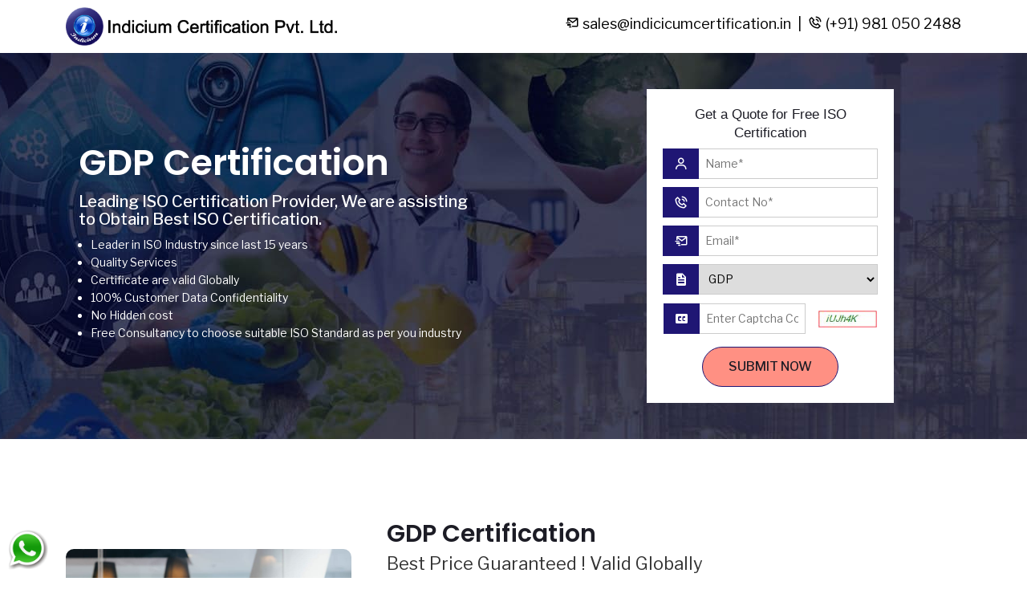

--- FILE ---
content_type: text/html; charset=utf-8
request_url: http://www.indiciumcertification.in/gdp-certificate/
body_size: 31206
content:


<!DOCTYPE html>
<html>
<head><title>
	ISO GDP Certification Online | ISO GDP Registration | Indiciumcertification
</title>
<meta charset="UTF-8" /><meta name="viewport" content="width=device-width, initial-scale=1.0" /><link rel="stylesheet" href="/assets/css/bootstrap.min.css" />
<!--<link rel="stylesheet" href="/assets/css/animate.min.css" />-->
<link rel="stylesheet" href="/assets/css/boxicons.min.css" /><link rel="stylesheet" href="/assets/css/style.css" /><link rel="stylesheet" href="/assets/css/responsive.css" /><link rel="icon" type="image/png" href="/assets/images/favicon.png" />
<!-- Global site tag (gtag.js) - Google Ads: 10873854322 --> 
<script async src="https://www.googletagmanager.com/gtag/js?id=AW-10873854322"></script> <script> window.dataLayer = window.dataLayer || []; function gtag(){dataLayer.push(arguments);} gtag('js', new Date()); gtag('config', 'AW-10873854322'); </script>
<!-- Global site tag (gtag.js) - Google Analytics -->
<script async src="https://www.googletagmanager.com/gtag/js?id=UA-223917938-1"></script>
<script>
  window.dataLayer = window.dataLayer || [];
  function gtag(){dataLayer.push(arguments);}
  gtag('js', new Date());

  gtag('config', 'UA-223917938-1');
</script>
<script>
  gtag('config', 'AW-10873854322/ZOxbCKqAs60DEPKyh8Eo', {
    'phone_conversion_number': '9810502488'
  });
</script>
<!-- Event snippet for Mobile call leads conversion page
In your html page, add the snippet and call gtag_report_conversion when someone clicks on the chosen link or button. -->
<script>
function gtag_report_conversion(url) {
  var callback = function () {
    if (typeof(url) != 'undefined') {
      window.location = url;
    }
  };
  gtag('event', 'conversion', {
      'send_to': 'AW-10873854322/TlRNCI7JsK0DEPKyh8Eo',
      'event_callback': callback
  });
  return false;
}
</script>
<script async defer src="https://tools.luckyorange.com/core/lo.js?site-id=981b2a66"></script>
<meta name="description" content="ISO GDP Certification  Online just at your fingertips in India, Delhi, Mumbai, Bengaluru, Chennai, etc. Get ISO GDP Registration quickly with Indiciumcertification.in" /></head>
<body>
    <form name="form1" method="post" action="./" onsubmit="javascript:return WebForm_OnSubmit();" id="form1">
<div>
<input type="hidden" name="__EVENTTARGET" id="__EVENTTARGET" value="" />
<input type="hidden" name="__EVENTARGUMENT" id="__EVENTARGUMENT" value="" />
<input type="hidden" name="__VIEWSTATE" id="__VIEWSTATE" value="/wEPDwUKLTI1NDk2NjYzOQ9kFgJmD2QWAgIDD2QWAgIBD2QWAgIBD2QWAgISD2QWAmYPZBYCAgUPDxYCHghJbWFnZVVybAUoL0dlbmVyYXRlQ2FwdGNoYS5hc3B4PzYzOTA0OTI1MTE4NTMyNTMyMWRkZLj05je8T6WbvT0v5e+xbEtktFeytLaWWbR+YSZutlg2" />
</div>

<script type="text/javascript">
//<![CDATA[
var theForm = document.forms['form1'];
if (!theForm) {
    theForm = document.form1;
}
function __doPostBack(eventTarget, eventArgument) {
    if (!theForm.onsubmit || (theForm.onsubmit() != false)) {
        theForm.__EVENTTARGET.value = eventTarget;
        theForm.__EVENTARGUMENT.value = eventArgument;
        theForm.submit();
    }
}
//]]>
</script>


<script src="/WebResource.axd?d=3FIoSEmONQYWFcc--CC3XexqkPgrepijpqe8NGsI4_mq5ICTOej7nznNJ8eEyk4SQDnq3pgIBUvSMASzsmPiOzgL19-L_AOtMnnrkRhUN981&amp;t=638563469773552689" type="text/javascript"></script>


<script src="/ScriptResource.axd?d=CtahXgCRM3fJD1kFeaYITnbjXoXCziVdxVSL84zM7GAvMFMwFIXzbRJHRyAYlrfFcx_aI4qIeT73qBW4TCb3GLljyi4LRoLrfIkmVqF05tPpExsY3bG9pJ5h2Y5Uh257FZ-OL4YEO2c2Gvo1KlPTwYS_t-ezts_vEAzysYsQfMo1&amp;t=7266186d" type="text/javascript"></script>
<script src="/ScriptResource.axd?d=cvuadf6xL9EhB35IiXNBAcLKtUy4ACDqpfwvHTOjb1GIiWSoMo6fWNitzm3rvkOR303sXB8WuPaO200fVVFlfino0kkrjPgQSCND3TeSnFvxolAaJuOEZ4j1boZcMX3WfXXMt3CcK5LMMIsd0SiZs-lvwGMcWTTJtc37Zgk7D5PdSTfWSM_-EYMP8gjqU_Kd0&amp;t=ffffffffc820c398" type="text/javascript"></script>
<script type="text/javascript">
//<![CDATA[
if (typeof(Sys) === 'undefined') throw new Error('ASP.NET Ajax client-side framework failed to load.');
//]]>
</script>

<script src="/ScriptResource.axd?d=lUW20jprb5C5Np5J_EMoBPEys2Zv64XjMl20RHU8ZqG7oN0ynlqLNPc4FcNKeFpvSvqh6usJsDedst-2jC-5Ip4CHERIxQspgJ8QcZ5ILWvQ-F6wcPEyDC9d6phE2aO96qaa6nlLhlybfrZ-T2gqRIhlYWPK6BAJsSUo1QnqBQ8ofClq_X4QtOtUsmeiXFnl0&amp;t=ffffffffc820c398" type="text/javascript"></script>
<script type="text/javascript">
//<![CDATA[
function WebForm_OnSubmit() {
if (typeof(ValidatorOnSubmit) == "function" && ValidatorOnSubmit() == false) return false;
return true;
}
//]]>
</script>

<div>

	<input type="hidden" name="__VIEWSTATEGENERATOR" id="__VIEWSTATEGENERATOR" value="BFB98F6E" />
</div>
<div class="preloader">
  <div class="d-table">
    <div class="d-table-cell">
      <div class="spinner">
        <div class="circle1"></div>
        <div class="circle2"></div>
        <div class="circle3"></div>
      </div>
    </div>
  </div>
</div>

<div class="navbar-area">    
  <div class="main-nav main-nav-bottom">
      <div class="top_call top-header-bg hidden-lg">
        <div class="row">
            <div class="col-sm-6 col-xs-6">
                <a href="tel:+919810502488" onclick="gtag_report_conversion('https://indiciumcertification.in/')"><i class='bx bx-phone-call'></i> CALL NOW</a>
            </div>
            <div class="col-sm-6 col-xs-6 whatsapp">
                <a href="https://api.whatsapp.com/send?phone=+919810502488&#038;text=Hi,%20I%20am%20interested%20in%20knowing%20more%20about%20ISO%20Cetification.%20%20Please%20share%20the%20details.%20My%20name%20is..&#038;app_absent=0%20"><img src="/assets/images/whatsapp-ico-min.png" alt="Whatsapp" /> WHATSAPP</a>                
            </div>
        </div>
    </div>
    <div class="container">
      <nav class="navbar navbar-expand-md navbar-light "> <a class="navbar-brand" href="/"> <img src="/assets/images/logos/logo-1.png" alt="Indicium Certification" title="Indicium Certification"> </a>
        <div class="collapse navbar-collapse mean-menu" id="navbarSupportedContent">
          <ul class="navbar-nav m-auto">
          </ul>
          <div class="nav-bar-side">
            <div class="nav-btn"><i class='bx bx-mail-send'></i> <span><a href="mailto:sales@indicicumcertification.in">sales@indicicumcertification.in</a></span>&nbsp; | &nbsp;<i class='bx bx-phone-call'></i> <span><a href="tel:+919810502488" onclick="gtag_report_conversion('https://indiciumcertification.in/')">(+91) 981 050 2488</a></span> </div>
          </div>
        </div>
      </nav>
    </div>
  </div>
</div>


    <div class="banner-area">
  <div class="container-fluid">
    <div class="row align-items-center">
      <div class="col-lg-6">
        <div class="banner-content">
          <h1>GDP Certification</h1>
          <p>Leading ISO Certification Provider, We are assisting to Obtain Best ISO Certification.</p> 
          <ul>
          	<li>Leader in ISO Industry since last 15 years</li>
            <li>Quality Services</li>
            <li>Certificate are valid Globally</li>
            <li>100% Customer Data Confidentiality</li>
            <li>No Hidden cost</li>
            <li>Free Consultancy to choose suitable ISO Standard as per you industry </li>
          </ul>
          </div>
      </div>
      <div class="col-lg-6">
        <div class="col-lg-6" style="margin: 0 auto;">
            <script type="text/javascript">
//<![CDATA[
Sys.WebForms.PageRequestManager._initialize('ctl00$ContentPlaceHolder1$vv$SM1', 'form1', ['tctl00$ContentPlaceHolder1$vv$UP1','ContentPlaceHolder1_vv_UP1'], [], [], 90, 'ctl00');
//]]>
</script>

<div class="register-form-wrapper-new"> 
            <h3 align="center">Get a Quote for Free ISO Certification</h3>
              <div class="input-container"> <i class="bx bx-user icon"></i>
                  <input name="ctl00$ContentPlaceHolder1$vv$txtname" type="text" id="ContentPlaceHolder1_vv_txtname" class="input-field" placeholder="Name*" />
                    <span id="ContentPlaceHolder1_vv_RequiredFieldValidator1" style="color:Red;display:none;">*</span>
              </div>
              <div class="input-container"> <i class="bx bx-phone-call icon"></i>
                  <input name="ctl00$ContentPlaceHolder1$vv$txtContact" type="text" id="ContentPlaceHolder1_vv_txtContact" class="input-field" placeholder="Contact No*" onkeypress="return isnumeric(event)" minlength="10" maxlength="15" />
                     <span id="ContentPlaceHolder1_vv_RequiredFieldValidator2" style="color:Red;display:none;">*</span>
              </div>
              <div class="input-container"> <i class="bx bx-mail-send icon"></i>
                  <input name="ctl00$ContentPlaceHolder1$vv$txtEmail" type="text" id="ContentPlaceHolder1_vv_txtEmail" class="input-field" placeholder="Email*" />
                    <span id="ContentPlaceHolder1_vv_RequiredFieldValidator3" style="color:Red;display:none;">*</span>
              </div>
              <div class="input-container"> <i class="bx bxs-file icon"></i>
                  <select name="ctl00$ContentPlaceHolder1$vv$ddlstandard" id="ContentPlaceHolder1_vv_ddlstandard" class="input-field">
	<option value="0">-- Select Standard --</option>
	<option value="1">ISO 9001:2015</option>
	<option value="2">ISO 14001:2015</option>
	<option value="3">ISO 45001:2018</option>
	<option value="4">ISO 22000:2018</option>
	<option value="5">ISO 13485:2016</option>
	<option value="6">ISO 20000-1:2011</option>
	<option value="7">ISO 50001:2018</option>
	<option value="8">ISO 27001:2013</option>
	<option value="9">HACCP</option>
	<option value="10">GMP</option>
	<option selected="selected" value="11">GDP</option>
	<option value="12">FSSC 22000</option>

</select>
                  <span id="ContentPlaceHolder1_vv_RequiredFieldValidator4" style="color:Red;display:none;">*</span>
              </div>
              <div id="ContentPlaceHolder1_vv_UP1">
	
                        <table style="width:100%; margin-bottom:15px;">
                            <tr>
                                <td>
                                    <div class="input-container" style="margin:0px;"> <i class="bx bxs-captions icon"></i>
                                    <input name="ctl00$ContentPlaceHolder1$vv$txtCaptcha" type="text" id="ContentPlaceHolder1_vv_txtCaptcha" class="input-field" placeholder="Enter Captcha Code" />
                                    <span id="ContentPlaceHolder1_vv_RequiredFieldValidator51" style="color:Red;display:none;">*</span>
                                    </div>
                                </td>
                                <td style="padding-left:15px;">
                                    <img id="ContentPlaceHolder1_vv_imgCaptcha" src="/GenerateCaptcha.aspx?639049251185325321" style="border-width:0px;" />
                                </td>                                  
                            </tr>
                        </table>
                    
</div>
                <center>

             
                <div ID="pnlimg" style="display:none;" > <img src="/assets/images/loading.gif" id="ContentPlaceHolder1_vv_imgload" /> </div>
                  <div id="divsub" style="display:block;">
                    <input type="submit" name="ctl00$ContentPlaceHolder1$vv$btnsubmit" value="SUBMIT NOW" onclick="return showdivimg();WebForm_DoPostBackWithOptions(new WebForm_PostBackOptions(&quot;ctl00$ContentPlaceHolder1$vv$btnsubmit&quot;, &quot;&quot;, true, &quot;demo&quot;, &quot;&quot;, false, false))" id="ContentPlaceHolder1_vv_btnsubmit" class="contact-btn-new" />
                  </div>
                  <script type="text/javascript">
	                function showdivimg() {
		                if (Page_ClientValidate("demo")) {
			                if (confirm('Are You Sure You want to Submit This Enquiry!')) {
				                document.getElementById("pnlimg").style.display = "block";
				                document.getElementById("divsub").style.display = "none";
				                return true;
			                }
			                else {
				                return false;
			                }
		                }
                    }   
                   </script>
                    </center>
          </div>

<script type="text/javascript">
    function isnumeric(evt) {
        var charcode = (evt.which) ? evt.which : event.KeyCode;
        if (charcode > 31 && (charcode < 46 || charcode > 57)) {
            alert("Please Enter Numeric Value !");
            return false;
        }
    }
</script>
        </div>
      </div>
    </div>
  </div>
</div>
<div class="about-area pt-100 pb-70">
  <div class="container">
    <div class="row align-items-center">
      <div class="col-lg-4">
        <div class="about-img"> <img src="/assets/images/about/about-img1.jpg" alt="Images">
          <div class="tag">15 Years of experience</div>
        </div>
      </div>
      <div class="col-lg-8">
        <div class="about-content">
          <div class="section-title">
            <h2>GDP Certification</h2>
            <p style="font-size:22px;">Best Price Guaranteed ! Valid Globally</p>
            <p style="text-align:justify;"> The GDP is Good Distribution Practices Certification Standard  which is applicable to all type of Industry irrespective of their size and activity and region.<br>
            GDP high Level Structure helps to stay consistency, alignment totally different management system standards, supply matching sub-clauses against the top-ranking structure and apply common language across all standards.</p>
            <p style="text-align:justify;"><strong>The key Features for GDP standards are:</strong></p>
            <ul>
            	<li>The emphasis on leadership</li>
                <li>The focus on risk management</li>
                <li>Emphasis on objectives activity and alter</li>
                <li>Communication and awareness</li>
                <li>Fewer prescriptive necessities</li>
            </ul>
          </div>
        </div>
      </div>
    </div>
  </div>
</div>


<div class="services-area">
  <div class="container">
    <div class="row align-items-center">
      <div class="col-lg-12">
        <div class="services-content">
          <div class="section-title text-center display_services">
            <h2>ISO Certification Services</h2>
            <div class="row">
              <div class="col-lg-3 col-sm-6"> <a href="/iso-9001-certificate/">
                <div class="choose-card">
                  <div class="iso_stnd">
                    <h4>ISO <span>9001</span></h4>
                  </div>
                  <h3>Get ISO 9001:2015</h3>
                  <p>Quality Management Systems (QMS)</p>
                </div>
                </a> </div>
              <div class="col-lg-3 col-sm-6"> <a href="/iso-14001-certificate/">
                <div class="choose-card">
                  <div class="iso_stnd iso14001">
                    <h4>ISO <span>14001</span></h4>
                  </div>
                  <h3>Get ISO 14001:2015</h3>
                  <p>Environmental Management Systems (EMS)</p>
                </div>
                </a> </div>
              <div class="col-lg-3 col-sm-6"> <a href="/iso-45001-certificate/">
                <div class="choose-card">
                  <div class="iso_stnd iso45001">
                    <h4>ISO <span>45001</span></h4>
                  </div>
                  <h3>Get ISO 45001:2018</h3>
                  <p>Occupational Health and Safety Management System (OHSMS)</p>
                </div>
                </a> </div>
              <div class="col-lg-3 col-sm-6"> <a href="/iso-22000-certificate/">
                <div class="choose-card">
                  <div class="iso_stnd iso14001">
                    <h4>ISO <span>22000</span></h4>
                  </div>
                  <h3>Get ISO 22000:2018</h3>
                  <p>Food Safety Management System (FSMS)</p>
                </div>
                </a> </div>
              <div class="col-lg-3 col-sm-6"> <a href="/iso-13485-certificate/">
                <div class="choose-card">
                  <div class="iso_stnd iso13485">
                    <h4>ISO <span>13485</span></h4>
                  </div>
                  <h3>Get ISO 13485:2016</h3>
                  <p>Medical Device Quality Management Systems (MDQMS)</p>
                </div>
                </a> </div>
              <div class="col-lg-3 col-sm-6"> <a href="/iso-20000-1-certificate/">
                <div class="choose-card">
                  <div class="iso_stnd">
                    <h4>ISO <span>20000-1</span></h4>
                  </div>
                  <h3>Get ISO 20000-1:2018</h3>
                  <p>Information Technology Service Management Systems (ITSMS)</p>
                </div>
                </a> </div>
              <div class="col-lg-3 col-sm-6"> <a href="/iso-50001-certificate/">
                <div class="choose-card">
                  <div class="iso_stnd iso14001">
                    <h4>ISO <span>50001</span></h4>
                  </div>
                  <h3>Get ISO 50001:2018</h3>
                  <p> Energy Management System (EnMS) </p>
                </div>
                </a> </div>
              <div class="col-lg-3 col-sm-6"> <a href="/iso-27001-certificate/">
                <div class="choose-card">
                  <div class="iso_stnd">
                    <h4>ISO <span>27001</span></h4>
                  </div>
                  <h3>Get ISO 27001:2013</h3>
                  <p> Information Security Management Systems (ISMS) </p>
                </div>
                </a> </div>
              <div class="col-lg-3 col-sm-6"> <a href="/haccp-certificate/">
                <div class="choose-card">
                  <div class="iso_stnd">
                    <h4><span>HACCP</span></h4>
                  </div>
                  <h3>Get HACCP</h3>
                  <p>Hazard Analysis and Critical Control Point (HACCP)</p>
                </div>
                </a> </div>
              <div class="col-lg-3 col-sm-6"> <a href="/gmp-certificate/">
                <div class="choose-card">
                  <div class="iso_stnd iso14001">
                    <h4><span>GMP</span></h4>
                  </div>
                  <h3>Get GMP</h3>
                  <p> Good Manufacturing Practice (GMP)</p>
                </div>
                </a> </div>
              <div class="col-lg-3 col-sm-6"> <a href="/gdp-certificate/">
                <div class="choose-card">
                  <div class="iso_stnd iso45001">
                    <h4><span>GDP</span></h4>
                  </div>
                  <h3>Get GDP</h3>
                  <p>Good Distribution Practices<br /> (GDP)</p>
                </div>
                </a> </div>
              <div class="col-lg-3 col-sm-6"> <a href="/fssc-22000-certificate/">
                <div class="choose-card">
                  <div class="iso_stnd iso14001">
                    <h4>FSSC <span>22000</span></h4>
                  </div>
                  <h3>Get FSSC 22000</h3>
                  <p>Food Safety System Certification (FSSC) </p>
                </div>
                </a> </div>
                <center>
            <a href="/enquiry-now/" target="_blank" class="default-btn-2">ENQUIRY NOW</a>
        </center>
            </div>
          </div>
        </div>
      </div>
    </div>
  </div>
</div>


<div class="counter-area pt-100 pb-70">
  <div class="container">
    <div class="section-title text-center"> <!--<span class="sp-color" style="color:#fff;">DOCUMENTS REQUIRED</span>-->
      <h2 style="color:#fff;">Documents Required for ISO Certification</h2>
    </div>
    <div class="row pt-45">
      <div class="col-lg-3 col-sm-6">
        <div class="counter-card"> <i class=''> <img src="/assets/images/brp.png" width="50px" /> </i> <span>Registration Proof of Legal Entity</span> </div>
      </div>
      <div class="col-lg-3 col-sm-6">
        <div class="counter-card"> <i class=''> <img src="/assets/images/letter.png" width="50px" /> </i> <span>Address Proof of The Company</span> </div>
      </div>
      <div class="col-lg-3 col-sm-6">
        <div class="counter-card"> <i class=''> <img src="/assets/images/gst.png" width="50px" /> </i> <span>3 Bills of Purchase<br>3 Invoice of Sales</span> </div>
      </div>
      <div class="col-lg-3 col-sm-6">
        <div class="counter-card"> <i class=''> <img src="/assets/images/business.png" width="50px" /> </i> <span>Application Form</span> </div>
      </div>
        
        <center>
            <a href="/enquiry-now/" target="_blank" class="default-btn-2">ENQUIRY NOW</a>
        </center>
    </div>
  </div>
</div>


<div class="choose-area pt-100 pb-70">
  <div class="container">
    <div class="section-title text-center"> 
      <h2>ISO Certification Process</h2>
    </div>
    <div class="row pt-45">
      <div class="col-lg-3 col-sm-3">
        <div class="work-card">
          <div class="number"><i class='bx bx-phone-call'></i></div>
          <h3>Consultation</h3>
          <div class="line-shape1"> <img src="/assets/images/shape/line-shape1.png" alt="Images"> </div>
        </div>
      </div>
      <div class="col-lg-3 col-sm-3">
        <div class="work-card">
          <div class="number"><i class='bx bx-upload'></i></div>
          <h3>Upload ISO Self Assessment</h3>
          <div class="line-shape2"> <img src="/assets/images/shape/line-shape2.png" alt="Images"> </div>
        </div>
      </div>
      <div class="col-lg-3 col-sm-3">
        <div class="work-card">
          <div class="number"><i class='bx bxs-card'></i></div>
          <h3>Pay Online</h3>
          <div class="line-shape1"> <img src="/assets/images/shape/line-shape1.png" alt="Images"> </div>
        </div>
      </div>
      <div class="col-lg-3 col-sm-3">
        <div class="work-card">
          <div class="number"><i class='bx bxs-certification'></i></div>
          <h3>Get Certificate</h3>
        </div>
      </div>
    </div>
  </div>
</div>


<div class="counter-area pt-100 pb-100">
  <div class="container">
    <div class="section-title text-center">
      <h2 style="color:#fff;">ISO Certification - Starts from INR 999/-<br>
        Consult Now</h2>
      <p style="color:#fff;margin-bottom:15px;">ISO Certification is International System of Assessment of Management System of companies<br /> across the globe</p>
      <a href="/enquiry-now/" target="_blank" class="default-btn-2">ENQUIRY NOW</a> </div>
  </div>
</div>


<div class="work-area pt-100 pb-70">
  <div class="container">
    <div class="section-title text-center">
      <h2>Why Indicium for ISO Certification</h2>
      <div class="row pt-45">
        <div class="col-lg-3 col-sm-3">
          <div class="why_choose_new"> <img src="/assets/images/commit.png" />
            <h3>Work Closely as a Team</h3>
          </div>
        </div>
        <div class="col-lg-3 col-sm-3">
          <div class="why_choose_new"> <img src="/assets/images/cost.png" />
            <h3>Cost Effective</h3>
          </div>
        </div>
        <div class="col-lg-3 col-sm-3">
          <div class="why_choose_new"> <img src="/assets/images/delivery.png" />
            <h3>Dedicated & Committed Deliveries</h3>
          </div>
        </div>
        <div class="col-lg-3 col-sm-3">
          <div class="why_choose_new"> <img src="/assets/images/talk.png" />
            <h3>Support 24 Hours</h3>
          </div>
        </div>
          <center>
            <a href="/enquiry-now/" target="_blank" class="default-btn-2">ENQUIRY NOW</a>
        </center>
      </div>
    </div>
  </div>
</div>


<div class="copy-right-area copy-right-bg">
    <div class="container">
        <div class="copy-right-text">
          <div class="row">
            <div class="col-sm-12">
              <p>© Indicium Certification. All Rights Reserved. | <a href="/termandcondition.aspx" target="_blank">Term &amp; Condition</a> | <a href="/privacy-policy.aspx" target="_blank">Privacy Policy</a> | <a href="/refund-policy.aspx" target="_blank">Cancelation/Refund Policy</a></p>
            </div>
          </div>
        </div>
    </div>
</div>
<script src="/assets/js/jquery-3.5.1.slim.min.js"></script> 
<script src="/assets/js/bootstrap.bundle.min.js"></script> 
<script src="/assets/js/bootstrap.min.js"></script> 
<script src="/assets/js/owl.carousel.min.js"></script>  
<script src="/assets/js/wow.min.js"></script> 
<script src="/assets/js/meanmenu.js"></script> 
<script src="/assets/js/jquery-ui.min.js"></script> 
<script src="/assets/js/jquery.magnific-popup.min.js"></script> 
<script src="/assets/js/mixitup.min.js"></script> 
<script src="/assets/js/custom.js"></script>  
<div class="whatsapp-button">   
	<a href="https://web.whatsapp.com/send?phone=+919810502488&#038;text=Hi,%20I%20am%20interested%20in%20knowing%20more%20about%20ISO%20Certification.%20%20Please%20share%20the%20details.%20My%20name%20is..&#038;app_absent=0%20" target="_blank">
	<div><img src="/assets/images/wapp-icon.png" alt="Whatsapp" width="50px" height="50px" /></div>	
	</a>
</div>
    
<script type="text/javascript">
//<![CDATA[
var Page_Validators =  new Array(document.getElementById("ContentPlaceHolder1_vv_RequiredFieldValidator1"), document.getElementById("ContentPlaceHolder1_vv_RequiredFieldValidator2"), document.getElementById("ContentPlaceHolder1_vv_RequiredFieldValidator3"), document.getElementById("ContentPlaceHolder1_vv_RequiredFieldValidator4"), document.getElementById("ContentPlaceHolder1_vv_RequiredFieldValidator51"));
//]]>
</script>

<script type="text/javascript">
//<![CDATA[
var ContentPlaceHolder1_vv_RequiredFieldValidator1 = document.all ? document.all["ContentPlaceHolder1_vv_RequiredFieldValidator1"] : document.getElementById("ContentPlaceHolder1_vv_RequiredFieldValidator1");
ContentPlaceHolder1_vv_RequiredFieldValidator1.controltovalidate = "ContentPlaceHolder1_vv_txtname";
ContentPlaceHolder1_vv_RequiredFieldValidator1.errormessage = "*";
ContentPlaceHolder1_vv_RequiredFieldValidator1.display = "Dynamic";
ContentPlaceHolder1_vv_RequiredFieldValidator1.validationGroup = "demo";
ContentPlaceHolder1_vv_RequiredFieldValidator1.evaluationfunction = "RequiredFieldValidatorEvaluateIsValid";
ContentPlaceHolder1_vv_RequiredFieldValidator1.initialvalue = "";
var ContentPlaceHolder1_vv_RequiredFieldValidator2 = document.all ? document.all["ContentPlaceHolder1_vv_RequiredFieldValidator2"] : document.getElementById("ContentPlaceHolder1_vv_RequiredFieldValidator2");
ContentPlaceHolder1_vv_RequiredFieldValidator2.controltovalidate = "ContentPlaceHolder1_vv_txtContact";
ContentPlaceHolder1_vv_RequiredFieldValidator2.errormessage = "*";
ContentPlaceHolder1_vv_RequiredFieldValidator2.display = "Dynamic";
ContentPlaceHolder1_vv_RequiredFieldValidator2.validationGroup = "demo";
ContentPlaceHolder1_vv_RequiredFieldValidator2.evaluationfunction = "RequiredFieldValidatorEvaluateIsValid";
ContentPlaceHolder1_vv_RequiredFieldValidator2.initialvalue = "";
var ContentPlaceHolder1_vv_RequiredFieldValidator3 = document.all ? document.all["ContentPlaceHolder1_vv_RequiredFieldValidator3"] : document.getElementById("ContentPlaceHolder1_vv_RequiredFieldValidator3");
ContentPlaceHolder1_vv_RequiredFieldValidator3.controltovalidate = "ContentPlaceHolder1_vv_txtEmail";
ContentPlaceHolder1_vv_RequiredFieldValidator3.errormessage = "*";
ContentPlaceHolder1_vv_RequiredFieldValidator3.display = "Dynamic";
ContentPlaceHolder1_vv_RequiredFieldValidator3.validationGroup = "demo";
ContentPlaceHolder1_vv_RequiredFieldValidator3.evaluationfunction = "RequiredFieldValidatorEvaluateIsValid";
ContentPlaceHolder1_vv_RequiredFieldValidator3.initialvalue = "";
var ContentPlaceHolder1_vv_RequiredFieldValidator4 = document.all ? document.all["ContentPlaceHolder1_vv_RequiredFieldValidator4"] : document.getElementById("ContentPlaceHolder1_vv_RequiredFieldValidator4");
ContentPlaceHolder1_vv_RequiredFieldValidator4.controltovalidate = "ContentPlaceHolder1_vv_ddlstandard";
ContentPlaceHolder1_vv_RequiredFieldValidator4.errormessage = "*";
ContentPlaceHolder1_vv_RequiredFieldValidator4.display = "Dynamic";
ContentPlaceHolder1_vv_RequiredFieldValidator4.validationGroup = "demo";
ContentPlaceHolder1_vv_RequiredFieldValidator4.evaluationfunction = "RequiredFieldValidatorEvaluateIsValid";
ContentPlaceHolder1_vv_RequiredFieldValidator4.initialvalue = "0";
var ContentPlaceHolder1_vv_RequiredFieldValidator51 = document.all ? document.all["ContentPlaceHolder1_vv_RequiredFieldValidator51"] : document.getElementById("ContentPlaceHolder1_vv_RequiredFieldValidator51");
ContentPlaceHolder1_vv_RequiredFieldValidator51.controltovalidate = "ContentPlaceHolder1_vv_txtCaptcha";
ContentPlaceHolder1_vv_RequiredFieldValidator51.errormessage = "*";
ContentPlaceHolder1_vv_RequiredFieldValidator51.display = "Dynamic";
ContentPlaceHolder1_vv_RequiredFieldValidator51.validationGroup = "demo";
ContentPlaceHolder1_vv_RequiredFieldValidator51.evaluationfunction = "RequiredFieldValidatorEvaluateIsValid";
ContentPlaceHolder1_vv_RequiredFieldValidator51.initialvalue = "";
//]]>
</script>


<script type="text/javascript">
//<![CDATA[

var Page_ValidationActive = false;
if (typeof(ValidatorOnLoad) == "function") {
    ValidatorOnLoad();
}

function ValidatorOnSubmit() {
    if (Page_ValidationActive) {
        return ValidatorCommonOnSubmit();
    }
    else {
        return true;
    }
}
        
document.getElementById('ContentPlaceHolder1_vv_RequiredFieldValidator1').dispose = function() {
    Array.remove(Page_Validators, document.getElementById('ContentPlaceHolder1_vv_RequiredFieldValidator1'));
}

document.getElementById('ContentPlaceHolder1_vv_RequiredFieldValidator2').dispose = function() {
    Array.remove(Page_Validators, document.getElementById('ContentPlaceHolder1_vv_RequiredFieldValidator2'));
}

document.getElementById('ContentPlaceHolder1_vv_RequiredFieldValidator3').dispose = function() {
    Array.remove(Page_Validators, document.getElementById('ContentPlaceHolder1_vv_RequiredFieldValidator3'));
}

document.getElementById('ContentPlaceHolder1_vv_RequiredFieldValidator4').dispose = function() {
    Array.remove(Page_Validators, document.getElementById('ContentPlaceHolder1_vv_RequiredFieldValidator4'));
}

document.getElementById('ContentPlaceHolder1_vv_RequiredFieldValidator51').dispose = function() {
    Array.remove(Page_Validators, document.getElementById('ContentPlaceHolder1_vv_RequiredFieldValidator51'));
}
//]]>
</script>
</form>
</body>
</html>


--- FILE ---
content_type: text/css
request_url: http://www.indiciumcertification.in/assets/css/style.css
body_size: 132899
content:
@import "https://fonts.googleapis.com/css2?family=Libre+Franklin:ital,wght@0,100;0,200;0,300;0,400;0,500;0,600;0,700;0,800;0,900;1,100;1,200;1,300;1,400;1,500;1,600;1,700;1,800;1,900&amp;display=swap";
@import "https://fonts.googleapis.com/css2?family=Poppins:ital,wght@0,100;0,200;0,300;0,400;0,500;0,600;0,700;0,800;0,900;1,100;1,200;1,300;1,400;1,500;1,600;1,700;1,800;1,900&amp;display=swap";
body {
	font-size: 16px;
	line-height: 1.8;
	font-family: libre franklin, sans-serif;
	color: #6a6a6a;
	font-weight: 400
}
p {
	color: #333;
	font-weight: 400
}
a {
	display: inline-block;
	-webkit-transition: all .5s;
	transition: all .5s;
	text-decoration: none
}
a:hover, a:focus {
	text-decoration: none
}
button {
	margin: 0;
	padding: 0;
	outline: 0
}
button:focus {
	outline: 0;
	border: 0
}
h1, h2, h3, h4, h5, h6 {
	font-weight: 600;
	color: #1c1c25;
	line-height: 1.4;
	font-family: poppins, sans-serif
}
h3 {
	font-size: 22px
}
.d-table {
	width: 100%;
	height: 100%
}
.d-table-cell {
	display: table-cell;
	vertical-align: middle
}
img {
	max-width: 100%
}
.pt-150 {
	padding-top: 150px
}
.ptb-100 {
	padding-top: 100px;
	padding-bottom: 100px
}
.pt-100 {
	padding-top: 100px
}
.ptb-70 {
	padding-top: 70px;
	padding-bottom: 70px
}
.pb-100 {
	padding-bottom: 100px!important
}
.pb-70 {
	padding-bottom: 70px
}
.pt-45 {
	padding-top: 45px
}
.pt-20 {
	padding-top: 20px
}
.pb-10 {
	padding-bottom: 10px
}
.ml-20 {
	margin-left: 20px
}
.mr-20 {
	margin-right: 20px
}
.ml-30 {
	margin-left: 30px!important
}
.border-radius-5 {
	border-radius: 5px
}
.border-radius-50 {
	border-radius: 50px!important
}
.default-btn {
	padding: 10px 32px;
	color: #1c1c25;
	font-weight: 500;
	position: relative;
	z-index: 1;
	background-color: transparent;
	border-radius: 50px
}
.default-btn::before {
	content: '';
	position: absolute;
	z-index: -2;
	top: 5px;
	left: 5px;
	width: 100%;
	height: 100%;
	background-color: #ff9083;
	-webkit-transition: .7s;
	transition: .7s;
	border-radius: 50px
}
.default-btn::after {
	content: '';
	position: absolute;
	z-index: -2;
	top: 0;
	left: 0;
	right: 0;
	width: 100%;
	height: 100%;
	background-color: transparent;
	border: 1px solid #1f1674;
	-webkit-transition: .7s;
	transition: .7s;
	border-radius: 50px
}
.default-btn:hover {
	color: #fff
}
.default-btn:hover::before {
	content: '';
	position: absolute;
	z-index: -2;
	top: 0;
	left: 0;
	width: 100%;
	height: 100%;
	background-color: #1f1674;
	-webkit-transition: .7s;
	transition: .7s;
	border-radius: 50px
}
.default-btn-two {
	padding: 10px 32px;
	color: #fff;
	font-weight: 500;
	position: relative;
	z-index: 1;
	background-color: #1f1674
}
.default-btn-two:hover {
	background-color: #1c1c25;
	color: #fff
}
.default-btn-three {
	padding: 10px 32px;
	color: #fff;
	font-weight: 500;
	position: relative;
	z-index: 1;
	background-color: transparent;
	border-radius: 50px
}
.default-btn-three::before {
	content: '';
	position: absolute;
	z-index: -2;
	top: 5px;
	left: 5px;
	width: 100%;
	height: 100%;
	background-color: #1f1674;
	-webkit-transition: .7s;
	transition: .7s;
	border-radius: 50px
}
.default-btn-three::after {
	content: '';
	position: absolute;
	z-index: -2;
	top: 0;
	left: 0;
	right: 0;
	width: 100%;
	height: 100%;
	background-color: transparent;
	border: 1px solid #ff9083;
	-webkit-transition: .7s;
	transition: .7s;
	border-radius: 50px
}
.default-btn-three:hover {
	color: #fff
}
.default-btn-three:hover::before {
	content: '';
	position: absolute;
	z-index: -2;
	top: 0;
	left: 0;
	width: 100%;
	height: 100%;
	background-color: #1f1674;
	-webkit-transition: .7s;
	transition: .7s;
	border-radius: 50px
}
.default-btn-three:hover::after {
	display: none
}
.section-title span {
	text-transform: uppercase;
	padding-bottom: 10px;
	font-weight: 600;
	line-height: 0;
	font-size: 15px
}
.section-title h2 {
	font-size: 40px;
	font-weight: 600;
	margin-top: 0;
	line-height: 1.2;
	color: #1c1c25;
	margin-bottom: 0
}
.section-title p {
	padding-top: 10px;
	font-weight: 400;
	margin-bottom: 0
}
.sp-color1 {
	color: #1f1674
}
.sp-color2 {
	color: #ff9083
}
.top-header-bg {
	background-color: #1f1674
}
.top-header {
	padding: 6px 0
}
.header-left {
	text-align: left
}
.header-left .header-left-card ul {
	padding-left: 0;
	margin-bottom: 0;
	list-style-type: none
}
.header-left .header-left-card ul li {
	display: inline-block;
	text-align: left;
	position: relative;
	padding-left: 25px;
	color: #fff;
	margin-right: 0px;
	font-weight: 400;
	font-size: 14px
}
.header-left .header-left-card ul li:last-child {
	margin-right: 0
}
.header-left .header-left-card ul li i {
	color: #fff;
	font-size: 18px;
	text-align: center;
	position: absolute;
	left: 0;
	top: 48%;
	-webkit-transition: .5s;
	transition: .5s;
	-webkit-transform: translateY(-50%);
	transform: translateY(-50%)
}
.header-left .header-left-card ul li span {
	color: #fff
}
.header-left .header-left-card ul li span a {
	color: #fff
}
.header-left .header-left-card ul li:hover .i {
	color: #1c1c25
}
.header-left .header-left-card ul li:hover a {
	color: #fff
}
.top-right {
	float: right
}
.top-right .language-list {
	top: -6px;
	margin-bottom: 0;
	position: relative;
	display: inline-block;
	margin-left: 0;
	z-index: 9999
}
.top-right .language-list .language-list-item {
	height: 0;
	padding: 0 15px;
	border: none;
	color: #fff;
	background-color: transparent;
	font-weight: 400;
	font-size: 15px;
	border-radius: 5px 0 0 5px;
	padding-left: 10px;
	padding-right: 30px
}
.top-right .language-list .language-list-item:focus {
	-webkit-box-shadow: none;
	box-shadow: none;
	outline: none
}
.top-right .language-list .nice-select {
	height: 0;
	width: 105px;
	line-height: 0;
	font-size: 15px;
	margin-bottom: 0;
	font-weight: 500;
	border-radius: 0;
	background-color: transparent;
	color: #fff;
	border-radius: 5px 0 0 5px;
	z-index: 9999;
	text-align: right!important
}
.top-right .language-list .nice-select .list {
	background-color: #fff;
	-webkit-box-shadow: 0 0 29px 0 rgba(102,102,102,.1);
	box-shadow: 0 0 29px 0 rgba(102,102,102,.1);
	border-radius: 0;
	margin-top: 20px;
	width: 100%;
	padding-top: 0;
	padding-bottom: 0;
	margin-bottom: 0
}
.top-right .language-list .nice-select .list .option {
	-webkit-transition: .6s;
	transition: .6s;
	color: #1c1c25;
	font-weight: 400;
	padding-left: 15px;
	padding-right: 15px;
	margin-bottom: 0;
	width: 180px;
	border-bottom: 1px dashed #1f1674
}
.top-right .language-list .nice-select .list .option:hover {
	background-color: #1f1674!important;
	color: #fff
}
.top-right .language-list .nice-select .list .option .selected {
	background-color: #1f1674!important;
	color: #fff;
	font-weight: 400
}
.top-right .language-list .nice-select:after {
	border-bottom: 1.5px solid #fff;
	border-right: 1.5px solid #fff;
	height: 6px;
	width: 6px
}
.main-nav {
	background-color: transparent;
	position: relative;
	top: 0;
	padding: 0;
	width: 100%;
	height: auto
}
.main-nav .navbar {
	padding-left: 0;
	padding-right: 0
}
.main-nav nav .navbar-nav .nav-item:hover a, .main-nav nav .navbar-nav .nav-item .active {
	color: #ff9083!important
}
.main-nav nav .navbar-nav .nav-item:hover a i, .main-nav nav .navbar-nav .nav-item .active i {
	color: #ff9083
}
.main-nav nav .navbar-nav .nav-item a {
	color: #6a6a6a;
	font-weight: 500;
	margin-left: 12px;
	margin-right: 12px;
	position: relative
}
.main-nav nav .navbar-nav .nav-item a i {
	line-height: 1;
	position: relative;
	font-size: 18px;
	top: 3px
}
.main-nav nav .navbar-nav .nav-item a:hover, .main-nav nav .navbar-nav .nav-item a :focus {
	color: #ff9083!important
}
.main-nav nav .navbar-nav .nav-item a:hover i, .main-nav nav .navbar-nav .nav-item a :focus i {
	color: #ff9083
}
.main-nav nav .navbar-nav .nav-item a.active {
	color: #ff9083!important
}
.main-nav nav .navbar-nav .nav-item a.active i {
	color: #ff9083
}
.main-nav nav .navbar-nav .nav-item:hover .dropdown-menu {
	-webkit-transform: scaleY(1);
	transform: scaleY(1)
}
.main-nav nav .navbar-nav .nav-item .dropdown-menu {
	z-index: 5;
	border: none;
	padding: 10px 0;
	border-radius: 0;
	background-color: #fff!important;
	top: 100%;
	-webkit-transform: scaleY(0);
	transform: scaleY(0);
	-webkit-transform-origin: top;
	transform-origin: top;
	z-index: 1;
	-webkit-box-shadow: none;
	box-shadow: none
}
.main-nav nav .navbar-nav .nav-item .dropdown-menu:before {
	position: absolute;
	content: '';
	top: 0;
	left: 0;
	right: 0;
	width: 100%;
	height: 100%;
	border-top: 2px solid #ff9083;
	border-bottom: 2px solid #ff9083;
	z-index: -1
}
.main-nav nav .navbar-nav .nav-item .dropdown-menu li {
	padding: 0
}
.main-nav nav .navbar-nav .nav-item .dropdown-menu li a {
	text-transform: capitalize;
	color: #1c1c25!important;
	position: relative;
	z-index: 1;
	padding: 7px 20px;
	-webkit-transition: .7s;
	transition: .7s;
	font-weight: 500;
	font-size: 15px!important
}
.main-nav nav .navbar-nav .nav-item .dropdown-menu li a.active {
	border-radius: 0;
	color: #ff9083!important
}
.main-nav nav .navbar-nav .nav-item .dropdown-menu li a.active i {
	color: #ff9083!important
}
.main-nav nav .navbar-nav .nav-item .dropdown-menu li a:hover, .main-nav nav .navbar-nav .nav-item .dropdown-menu li a :focus, .main-nav nav .navbar-nav .nav-item .dropdown-menu li a .active {
	color: #ff9083!important;
	border-radius: 0
}
.main-nav nav .navbar-nav .nav-item .dropdown-menu li a:hover i, .main-nav nav .navbar-nav .nav-item .dropdown-menu li a :focus i, .main-nav nav .navbar-nav .nav-item .dropdown-menu li a .active i {
	color: #ff9083!important
}
.main-nav nav .navbar-nav .nav-item .dropdown-menu li a i {
	line-height: 1;
	position: relative;
	color: #6a6a6a;
	font-size: 18px;
	top: 3px;
	float: right
}
.main-nav nav .navbar-nav .nav-item .dropdown-menu li.active {
	color: #ff9083!important
}
.main-nav nav .navbar-nav .nav-item .dropdown-menu li .dropdown-menu {
	left: 100%;
	margin-top: 10px!important;
	position: absolute;
	-webkit-transform: scaleX(0);
	transform: scaleX(0);
	-webkit-transform-origin: left;
	transform-origin: left
}
.main-nav nav .navbar-nav .nav-item .dropdown-menu li:hover .dropdown-menu {
	-webkit-transform: scaleX(1);
	transform: scaleX(1)
}
.nav-bar-side {
	display: inline-block;
	position: relative;
	margin-top: -5px
}
.nav-bar-side .language-nav-list {
	top: -6px;
	margin-bottom: 0;
	position: relative;
	display: inline-block;
	margin-left: 0;
	z-index: 9999
}
.nav-bar-side .language-nav-list .language-list-item {
	height: 0;
	padding: 0 15px;
	border: none;
	color: #1c1c25;
	background-color: transparent;
	font-weight: 400;
	font-size: 15px;
	border-radius: 5px 0 0 5px;
	padding-left: 10px;
	padding-right: 30px
}
.nav-bar-side .language-nav-list .language-list-item:focus {
	-webkit-box-shadow: none;
	box-shadow: none;
	outline: none
}
.nav-bar-side .language-nav-list .nice-select {
	height: 0;
	width: 105px;
	line-height: 0;
	font-size: 15px;
	margin-bottom: 0;
	font-weight: 500;
	border-radius: 0;
	background-color: transparent;
	color: #1c1c25;
	border-radius: 5px 0 0 5px;
	z-index: 9999;
	text-align: right!important
}
.nav-bar-side .language-nav-list .nice-select .list {
	background-color: #fff;
	-webkit-box-shadow: 0 0 29px 0 rgba(102,102,102,.1);
	box-shadow: 0 0 29px 0 rgba(102,102,102,.1);
	border-radius: 0;
	margin-top: 20px;
	width: 100%;
	padding-top: 0;
	padding-bottom: 0;
	margin-bottom: 0
}
.nav-bar-side .language-nav-list .nice-select .list .option {
	-webkit-transition: .6s;
	transition: .6s;
	color: #1c1c25;
	font-weight: 400;
	padding-left: 15px;
	padding-right: 15px;
	margin-bottom: 0;
	width: 180px;
	border-bottom: 1px dashed #1f1674
}
.nav-bar-side .language-nav-list .nice-select .list .option:hover {
	background-color: #1f1674!important;
	color: #fff
}
.nav-bar-side .language-nav-list .nice-select .list .option .selected {
	background-color: #1f1674!important;
	color: #fff;
	font-weight: 400
}
.nav-bar-side .language-nav-list .nice-select:after {
	border-bottom: 1.5px solid #1c1c25;
	border-right: 1.5px solid #1c1c25;
	height: 6px;
	width: 6px
}
.nav-bar-side .shoping-nav-btn {
	margin-right: 30px;
	color: #1c1c25;
	font-weight: 500;
	position: relative;
	z-index: 1;
	background-color: transparent;
	border-radius: 50px;
	font-size: 20px;
	width: 45px;
	height: 45px;
	line-height: 45px;
	display: inline-block;
	text-align: center
}
.nav-bar-side .shoping-nav-btn::before {
	content: '';
	position: absolute;
	z-index: -2;
	top: 5px;
	left: 5px;
	width: 100%;
	height: 100%;
	background-color: #ff9083;
	-webkit-transition: .7s;
	transition: .7s;
	border-radius: 50px
}
.nav-bar-side .shoping-nav-btn::after {
	content: '';
	position: absolute;
	z-index: -2;
	top: 0;
	left: 0;
	right: 0;
	width: 100%;
	height: 100%;
	background-color: transparent;
	border: 1px solid #1f1674;
	-webkit-transition: .7s;
	transition: .7s;
	border-radius: 50px
}
.nav-bar-side .shoping-nav-btn:hover {
	color: #fff
}
.nav-bar-side .shoping-nav-btn:hover::before {
	content: '';
	position: absolute;
	z-index: -2;
	top: 0;
	left: 0;
	width: 100%;
	height: 100%;
	background-color: #1f1674;
	-webkit-transition: .7s;
	transition: .7s;
	border-radius: 50px
}
.nav-bar-side .shoping-nav-btn span {
	position: absolute;
	top: 5px;
	right: 0;
	font-size: 12px;
	padding: 5px;
	line-height: 1;
	color: #1f1674;
	background-color: #fff;
	border-radius: 50px
}
.nav-bar-side .shoping-nav-btn-2 {
	display: inline-block;
	color: #1c1c25;
	margin-right: 30px;
	margin-left: 20px;
	position: relative
}
.nav-bar-side .shoping-nav-btn-2:hover {
	color: #1f1674
}
.nav-bar-side .shoping-nav-btn-2 span {
	position: absolute;
	top: 0;
	display: inline-block;
	right: -12px;
	font-size: 10px;
	padding: 5px;
	line-height: .7;
	color: #fff;
	background-color: #ff9083;
	border-radius: 50px
}
.nav-bar-side .shoping-nav-btn-3 {
	margin-right: 30px;
	color: #fff;
	font-weight: 500;
	position: relative;
	z-index: 1;
	background-color: transparent;
	border-radius: 50px;
	font-size: 20px;
	width: 45px;
	height: 45px;
	line-height: 45px;
	display: inline-block;
	text-align: center
}
.nav-bar-side .shoping-nav-btn-3::before {
	content: '';
	position: absolute;
	z-index: -2;
	top: 5px;
	left: 5px;
	width: 100%;
	height: 100%;
	background-color: #1f1674;
	-webkit-transition: .7s;
	transition: .7s;
	border-radius: 50px
}
.nav-bar-side .shoping-nav-btn-3::after {
	content: '';
	position: absolute;
	z-index: -2;
	top: 0;
	left: 0;
	right: 0;
	width: 100%;
	height: 100%;
	background-color: transparent;
	border: 1px solid #ff9083;
	-webkit-transition: .7s;
	transition: .7s;
	border-radius: 50px
}
.nav-bar-side .shoping-nav-btn-3:hover {
	color: #fff
}
.nav-bar-side .shoping-nav-btn-3:hover::before {
	content: '';
	position: absolute;
	z-index: -2;
	top: 0;
	left: 0;
	width: 100%;
	height: 100%;
	background-color: #1f1674;
	-webkit-transition: .7s;
	transition: .7s;
	border-radius: 50px
}
.nav-bar-side .shoping-nav-btn-3:hover::after {
	display: none
}
.nav-bar-side .shoping-nav-btn-3 span {
	position: absolute;
	top: 5px;
	display: inline-block;
	right: 0;
	font-size: 10px;
	padding: 5px;
	line-height: .7;
	color: #fff;
	background-color: #ff9083;
	border-radius: 50px
}
.nav-bar-side .nav-btn {
	display: inline-block
}
.sticky-nav {
	top: 0;
	position: fixed;
	-webkit-transition: .9s;
	transition: .9s;
	width: 100%!important;
	z-index: 999
}
.sticky-nav .main-nav {
	top: 0;
	background-color: #fff;
	position: fixed;
	-webkit-box-shadow: 0 0 15px rgba(0,0,0,.3);
	box-shadow: 0 0 15px rgba(0,0,0,.3)
}
.side-nav-responsive {
	display: none
}
.side-nav-responsive .dot-menu {
	padding: 0 10px;
	height: 30px;
	cursor: pointer;
	z-index: 999;
	position: absolute;
	right: 60px;
	top: 12px
}
.side-nav-responsive .dot-menu .circle-inner {
	display: -webkit-box;
	display: -ms-flexbox;
	display: flex;
	-webkit-box-align: center;
	-ms-flex-align: center;
	align-items: center;
	height: 30px
}
.side-nav-responsive .dot-menu .circle-inner .circle {
	height: 5px;
	width: 5px;
	border-radius: 100%;
	margin: 0 2px;
	-webkit-transition: .7s;
	transition: .7s;
	background-color: #1f1674
}
.side-nav-responsive .dot-menu:hover .circle-inner .circle {
	background-color: #ff9083
}
.side-nav-responsive .container-max {
	position: relative;
	display: -webkit-box;
	display: -ms-flexbox;
	display: flex
}
.side-nav-responsive .container-max .container {
	position: absolute;
	top: 55px;
	right: 0;
	max-width: 270px;
	margin-left: auto;
	opacity: 0;
	visibility: hidden;
	-webkit-transition: .7s;
	transition: .7s;
	-webkit-transform: scaleX(0);
	transform: scaleX(0);
	z-index: 2;
	padding-left: 15px;
	padding-right: 15px
}
.side-nav-responsive .container-max .container.active {
	opacity: 1;
	visibility: visible;
	-webkit-transform: scaleX(1);
	transform: scaleX(1)
}
.side-nav-responsive .side-nav-inner {
	padding: 10px;
	-webkit-box-shadow: 0 15px 40px rgba(0,0,0,.09);
	box-shadow: 0 15px 40px rgba(0,0,0,.09);
	background-color: #fff
}
.side-nav-responsive .side-nav-inner .side-nav {
	background-color: #1f1674;
	padding: 10px 0 10px 15px
}
.side-nav-responsive .side-nav-inner .side-nav .side-nav-item {
	display: inline-block
}
.side-nav-responsive .side-nav-inner .side-nav .side-nav-item .language-side-list {
	top: -6px;
	margin-bottom: 0;
	position: relative;
	display: inline-block;
	margin-left: 0;
	z-index: 9999
}
.side-nav-responsive .side-nav-inner .side-nav .side-nav-item .language-side-list .language-list-item {
	height: 0;
	padding: 0 15px;
	border: none;
	color: #fff;
	background-color: transparent;
	font-weight: 400;
	font-size: 15px;
	border-radius: 5px 0 0 5px;
	padding-left: 10px;
	padding-right: 30px
}
.side-nav-responsive .side-nav-inner .side-nav .side-nav-item .language-side-list .language-list-item:focus {
	-webkit-box-shadow: none;
	box-shadow: none;
	outline: none
}
.side-nav-responsive .side-nav-inner .side-nav .side-nav-item .language-side-list .nice-select {
	height: 0;
	width: 115px;
	line-height: 0;
	font-size: 15px;
	margin-bottom: 0;
	font-weight: 500;
	border-radius: 0;
	background-color: transparent;
	color: #fff;
	border-radius: 5px 0 0 5px;
	z-index: 9999;
	text-align: right!important
}
.side-nav-responsive .side-nav-inner .side-nav .side-nav-item .language-side-list .nice-select .list {
	background-color: #fff;
	-webkit-box-shadow: 0 0 29px 0 rgba(102,102,102,.1);
	box-shadow: 0 0 29px 0 rgba(102,102,102,.1);
	border-radius: 0;
	margin-top: 20px;
	width: 100%;
	padding-top: 0;
	padding-bottom: 0;
	margin-bottom: 0
}
.side-nav-responsive .side-nav-inner .side-nav .side-nav-item .language-side-list .nice-select .list .option {
	-webkit-transition: .6s;
	transition: .6s;
	color: #1c1c25;
	font-weight: 400;
	padding-left: 15px;
	padding-right: 15px;
	margin-bottom: 0;
	width: 180px;
	border-bottom: 1px dashed #1f1674
}
.side-nav-responsive .side-nav-inner .side-nav .side-nav-item .language-side-list .nice-select .list .option:hover {
	background-color: #1f1674!important;
	color: #fff
}
.side-nav-responsive .side-nav-inner .side-nav .side-nav-item .language-side-list .nice-select .list .option .selected {
	background-color: #1f1674!important;
	color: #fff;
	font-weight: 400
}
.side-nav-responsive .side-nav-inner .side-nav .side-nav-item .language-side-list .nice-select:after {
	border-bottom: 1.5px solid #fff;
	border-right: 1.5px solid #fff;
	height: 6px;
	width: 6px
}
.side-nav-responsive .side-nav-inner .side-nav .side-nav-item .shoping-nav-btn {
	margin-right: 15px;
	color: #1c1c25;
	font-weight: 500;
	position: relative;
	z-index: 1;
	background-color: #fff;
	border-radius: 50px;
	font-size: 20px;
	width: 45px;
	height: 45px;
	line-height: 45px;
	display: inline-block;
	text-align: center
}
.side-nav-responsive .side-nav-inner .side-nav .side-nav-item .shoping-nav-btn:hover {
	color: #1f1674
}
.side-nav-responsive .side-nav-inner .side-nav .side-nav-item .shoping-nav-btn span {
	position: absolute;
	top: 5px;
	display: inline-block;
	right: 0;
	font-size: 10px;
	padding: 5px;
	line-height: .7;
	color: #fff;
	background-color: #ff9083;
	border-radius: 50px
}
.side-nav-responsive .side-nav-inner .side-nav .side-nav-item .default-btn-two {
	padding: 10px 24px;
	font-size: 14px;
	background-color: #fff;
	color: #1c1c25
}
.side-nav-responsive .side-nav-inner .side-nav .side-nav-item .default-btn-two:hover {
	background-color: #1f1674;
	color: #fff
}
.side-nav-responsive .side-nav-inner .side-nav .side-nav-item .default-btn-two:hover::before {
	display: none
}
.side-nav-responsive .side-nav-inner .side-nav .side-nav-item .side-nav-btn {
	padding: 10px 24px;
	font-size: 14px;
	background-color: #fff;
	color: #1c1c25;
	margin: 10px 35px 5px;
	text-align: center
}
.side-nav-responsive .side-nav-inner .side-nav .side-nav-item .side-nav-btn:hover {
	background-color: #1f1674;
	color: #fff
}
.side-nav-responsive .side-nav-inner .side-nav .side-nav-item .side-nav-btn:hover::before {
	display: none
}
.banner-area {
	/*background-color: #faf9f7;*/
	background:url(../images/banner.jpg) top center no-repeat #000;
	position: relative;
	overflow: hidden
}
.banner-content {
	max-width: 620px;
	margin-left: auto
}
.banner-content span {
	color: #fff
}
.banner-content h1 {
	font-size: 40px;
	color: #fff;
	line-height: 1.2;
	margin-bottom: 10px;
	margin-top: 10px;
	font-weight: 600
}
.banner-content p {
	margin-bottom: 10px;
	-webkit-transition: .7s;
	transition: .7s;
	position: relative;
	max-width: 500px;
	font-weight: 500;
	font-size: 20px;
	line-height: 22px;
	color: #fff;
}
.banner-content span { color:#fff; font-size:14px; }
.banner-content ul { margin:0px; padding:0px 0 20px 15px; }
.banner-content ul li { color:#fff;font-size: 14px;line-height: 22px; list-style: disclosure-closed outside; }
.banner-img {
	position: relative
}
.banner-img .play-btn-area {
	position: absolute;
	top: 40%;
	-webkit-transform: translate(-40%);
	transform: translate(-40%);
	left: 100px;
	z-index: 1
}
.banner-img .play-btn-area .play-btn {
	position: relative;
	z-index: 1;
	width: 90px;
	height: 90px;
	font-size: 35px;
	color: #fff;
	background-color: #1f1674;
	border-radius: 50px;
	line-height: 90px;
	padding-left: 10px;
	text-align: center;
	top: 30px
}
.banner-img .play-btn-area .play-btn::before {
	content: '';
	position: absolute;
	z-index: -1;
	left: 50%;
	top: 50%;
	-webkit-transform: translateX(-50%) translateY(-50%);
	transform: translateX(-50%) translateY(-50%);
	width: 120px;
	height: 120px;
	background-color: #1f1674;
	opacity: .5;
	border-radius: 50%
}
.banner-img .play-btn-area .play-btn:hover {
	background-color: #1c1c25
}
.banner-img .play-btn-area .play-btn:hover::before {
	background-color: #1c1c25
}
.banner-img .banner-img-shape {
	position: absolute;
	top: 0;
	left: 0
}
.banner-shape .shape-bg {
	position: absolute;
	top: 40%;
	left: 0
}
.banner-shape .shape-bg img {
	max-width: 120px
}
.banner-shape .shape1 {
	position: absolute;
	top: 5%;
	left: 0;
	-webkit-animation: rotate360 5s infinite linear;
	animation: rotate360 5s infinite linear
}
.banner-shape .shape2 {
	position: absolute;
	top: 5%;
	left: 40%;
	-webkit-animation: zoominout-animat 5s infinite linear;
	animation: zoominout-animat 5s infinite linear
}
.banner-shape .shape3 {
	position: absolute;
	bottom: 5%;
	left: 10%;
	-webkit-animation: rotate360 3s infinite linear;
	animation: rotate360 3s infinite linear
}
.banner-shape .shape4 {
	position: absolute;
	bottom: 20%;
	left: 40%;
	-webkit-animation: rotate360 3s infinite linear;
	animation: rotate360 3s infinite linear
}
.banner-slider-area {
	position: relative;
	background-color: #fbede9
}
.banner-slider-area .owl-dots {
	position: absolute;
	margin-top: 0!important;
	margin-bottom: 0!important;
	bottom: 50px;
	left: 0;
	right: 0
}
.banner-slider-area .owl-dots .owl-dot span {
	background-color: #1f1674!important;
	-webkit-transition: .7s;
	transition: .7s;
	margin: 0 7px;
	width: 12px!important;
	height: 12px!important;
	position: relative;
	z-index: 1
}
.banner-slider-area .owl-dots .owl-dot span::before {
	content: '';
	position: absolute;
	z-index: -1;
	left: 50%;
	top: 50%;
	-webkit-transform: translateX(-50%) translateY(-50%);
	transform: translateX(-50%) translateY(-50%);
	width: 20px;
	height: 20px;
	background-color: transparent;
	border: 1px solid #1f1674;
	border-radius: 50%;
	opacity: 0;
	-webkit-transition: .7s;
	transition: .7s
}
.banner-slider-area .owl-dots .owl-dot.active span {
	width: 10px!important;
	height: 10px!important
}
.banner-slider-area .owl-dots .owl-dot.active span::before {
	opacity: 1
}
.banner-slider-area .owl-dots .owl-dot:hover span {
	width: 10px!important;
	height: 10px!important
}
.banner-slider-area .owl-dots .owl-dot:hover span::before {
	opacity: 1
}
.banner-slider-item {
	padding: 100px 0
}
.banner-slider-content {
	max-width: 710px;
	margin-left: auto
}
.banner-slider-content span {
	color: #ff9083
}
.banner-slider-content h1 {
	font-size: 65px;
	color: #1c1c25;
	line-height: 1.2;
	margin-bottom: 25px;
	margin-top: 10px
}
.banner-slider-content p {
	margin-bottom: 30px;
	max-width: 550px
}
.banner-slider {
	position: relative
}
.banner-area-two {
	position: relative;
	z-index: 1
}
.banner-area-two .shape-circle {
	position: absolute;
	z-index: -1;
	left: 0;
	top: 15%
}
.banner-area-two .shape-circle img {
	max-width: 100px
}
.banner-content-two {
	max-width: 710px;
	margin-left: auto
}
.banner-content-two span {
	color: #ff9083
}
.banner-content-two h1 {
	font-size: 58px;
	color: #1c1c25;
	line-height: 1.2;
	margin-bottom: 30px;
	margin-top: 10px
}
.banner-content-two p {
	margin-bottom: 30px;
	max-width: 550px
}
.brand-item img {
	width: unset!important;
	text-align: center;
	margin: 0 auto
}
.brand-area {
	background-color: #fbede9
}
.brand-area .section-title h2 {
	max-width: 700px;
	margin-left: auto;
	margin-right: auto
}
.inner-banner {
	position: relative;
	z-index: 1;
	overflow: hidden;
	background-color: #fbede9
}
.inner-banner .inner-title {
	padding-top: 50px;
	padding-bottom: 50px;
	position: relative;
	z-index: 1
}
.inner-banner .inner-title h3 {
	font-size: 45px;
	margin-bottom: 0px;
	font-weight: 700
}
.inner-banner .inner-title ul {
	list-style: none;
	padding: 0;
	margin: 0
}
.inner-banner .inner-title ul li {
	font-size: 18px;
	color: #1c1c25;
	display: inline-block;
	position: relative;
	margin-right: 20px;
	font-weight: 600
}
.inner-banner .inner-title ul li i {
	font-size: 22px;
	top: 4px;
	position: relative;
	left: 10px
}
.inner-banner .inner-title ul li:last-child {
	margin-right: 0
}
.inner-banner .inner-title ul li::before {
	content: '';
	position: absolute;
	top: 10px;
	left: -20px;
	height: 10px;
	width: 10px;
	border-radius: 50px;
	background-color: #1f1674;
	display: none
}
.inner-banner .inner-title ul li a {
	color: #1c1c25
}
.inner-banner .inner-title ul li a:hover {
	color: #1f1674
}
.inner-banner .inner-line .line1 {
	position: absolute;
	left: 0;
	top: -70px;
	width: 35px;
	height: 170px;
	background-color: #ff9083;
	border-radius: 50px;
	-webkit-transform: rotate(-35deg);
	transform: rotate(-35deg)
}
.inner-banner .inner-line .line2 {
	position: absolute;
	right: 0;
	bottom: -70px;
	width: 35px;
	height: 170px;
	background-color: #aa6bd8;
	border-radius: 50px;
	-webkit-transform: rotate(-35deg);
	transform: rotate(-35deg)
}
.work-area {
	background-color: #fbede9;
	position: relative
}
.work-area .section-title h2 {
	
	margin-left: auto;
	margin-right: auto
}
.work-card {
	margin-bottom: 30px;
	text-align: center;
	position: relative
}
.work-card .number {
	width: 75px;
	height: 75px;
	background-color: transparent;
	line-height: 75px;
	border: 2px solid #ff9083;
	border-radius: 50px;
	font-size: 30px;
	color: #1f1674;
	font-weight: 600;
	text-align: center;
	margin-left: auto;
	margin-right: auto;
	margin-bottom: 20px
}
.work-card h3 {
	margin-bottom: 12px;
	font-weight: 600
}
.work-card p {
	margin-bottom: 0
}
.work-card .line-shape1 {
	position: absolute;
	top: -10px;
	right: -110px
}
.work-card .line-shape2 {
	position: absolute;
	top: 50px;
	right: -110px
}
.about-img {
	position: relative;
	z-index: 1;
	margin-bottom: 30px;
	margin-left: 0
}
.about-img .tag {
	position: absolute;
	right: 5px;
	bottom: 5px;
	background-color: #fff;
	padding: 4px 20px;
	border-radius: 10px;
	font-size: 20px;
	font-weight: 600;
	color: #1f1674;
	-webkit-box-shadow: 0 0 15px rgba(0,0,0,.05);
	box-shadow: 0 0 15px rgba(0,0,0,.05)
}
.about-img img {
	border-radius: 10px
}
.about-img .about-dots {
	position: absolute;
	z-index: -1;
	top: -45px;
	left: -45px
}
.about-img .about-dots img {
	border-radius: 0
}
.about-content {
	margin-left: 20px;
	margin-bottom: 30px
}
.about-content .section-title {
	margin-bottom: 20px
}
.about-content .section-title h2 {
	margin-bottom: 0px
}
.about-content ul {
	list-style-type: none;
	margin: 0;
	padding: 0
}
.about-content ul li {
	/*display: inline-block;
	margin-bottom: 17px;*/
	position: relative;
	padding-left: 25px;
	color: #1c1c25;
}
.about-content ul li::before {
	content: '';
	position: absolute;
	z-index: -1;
	left: 0;
	top: 7px;
	width: 12px;
	height: 12px;
	background-color: #ff9083;
	opacity: .5;
	border-radius: 50%
}
.about-content p {
	margin-bottom: 0;
	padding-top:0px;
}
.about-content .default-btn {
	margin-top: 25px
}
.about-content .default-btn-two {
	margin-top: 15px
}
.about-content-rs {
	margin-bottom: 0
}
.about-area-two {
	position: relative;
	z-index: 1
}
.about-area-two::before {
	content: '';
	position: absolute;
	z-index: -1;
	left: 0;
	right: 0;
	top: 0;
	width: 100%;
	height: 100%;
	background-color: #fbede9
}
.about-img-2 {
	position: relative;
	z-index: 1
}
.about-img-2 .about-img-shape {
	position: absolute;
	left: -40px;
	bottom: 50px
}
.about-img-2 .about-img-shape img {
	max-width: 120px
}
.about-content-two {
	margin-right: 25px
}
.about-content-two .section-title {
	margin-bottom: 20px
}
.about-content-two .section-title h2 {
	margin-bottom: 17px
}
.about-content-two .about-counter {
	margin-bottom: 20px
}
.about-content-two .about-counter h3 {
	font-size: 60px;
	color: #1f1674;
	line-height: 1.2;
	margin-bottom: 0
}
.about-content-two .about-counter span {
	font-size: 18px;
	color: #1c1c25;
	margin-bottom: 0;
	font-weight: 700
}
.about-img-3 {
	position: relative
}
.about-img-3 .about-img-line {
	position: absolute;
	right: 0;
	bottom: 100px;
	width: 35px;
	height: 140px;
	background-color: #1f1674;
	border-radius: 50px;
	-webkit-transform: rotate(-35deg);
	transform: rotate(-35deg)
}
.about-img-4 {
	margin-bottom: 30px
}
.about-skill-content {
	margin-bottom: 30px;
	margin-left: 40px
}
.about-skill-content .section-title {
	margin-bottom: 20px
}
.about-skill-content .section-title h2 {
	margin-bottom: 17px
}
.about-skill-content .default-btn-two {
	margin-top: 5px
}
.offer-tab {
	margin-top: 30px
}
.offer-tab .tabs {
	margin: 0 0 20px;
	padding: 0;
	list-style: none
}
.offer-tab .tabs li {
	display: inline-block;
	line-height: initial;
	margin-right: 25px
}
.offer-tab .tabs li a {
	position: relative;
	font-weight: 500;
	color: #1c1c25;
	font-size: 20px
}
.offer-tab .tabs li a:focus {
	color: #1f1674;
	font-weight: 600
}
.offer-tab .tabs li.active a {
	color: #1f1674;
	font-weight: 600
}
.offer-tab .tabs li.current a {
	color: #1f1674;
	font-weight: 600
}
.tab .tabs_item {
	display: none
}
.tab .tabs_item:first-child {
	display: block
}
.offer-content {
	margin-bottom: 30px
}
.offer-tab-item p {
	margin-bottom: 20px
}
.offer-tab-item h3 {
	color: #1f1674;
	margin-bottom: 25px;
	font-size: 20px
}
.offer-img {
	margin-bottom: 30px
}
.services-area {
	background-color: #fbede9
}
.services-scroll-area {
	background-color: #fff;
	padding: 100px 60px;
	-webkit-box-shadow: 0 0 5px #ecececfc;
	box-shadow: 0 0 5px #ecececfc
}
.services-scroll-area-into {
	background-color: #fff;
	height: 540px;
	overflow-x: hidden;
	overflow-y: scroll;
	position: relative;
	padding-right: 60px
}
.services-scroll-area-into::-webkit-scrollbar {
width:10px;
background-color:#fbede9;
border-radius:10px
}
.services-scroll-area-into::-webkit-scrollbar-track {
border-radius:10px;
background-color:#fbede9
}
.services-scroll-area-into::-webkit-scrollbar-thumb {
background:#1f1674;
border-radius:10px
}
.services-card {
	background-color: #faf9f7;
	padding: 60px 40px 60px 160px;
	border-radius: 10px;
	position: relative;
	z-index: 1;
	margin-bottom: 30px
}
.services-card:hover::before {
	width: 100%;
	opacity: 1
}
.services-card::before {
	content: '';
	position: absolute;
	z-index: -1;
	opacity: 0;
	top: 0;
	left: 0;
	width: 0;
	height: 100%;
	background-color: #fff;
	-webkit-box-shadow: 0 0 15px rgba(0,0,0,.05);
	box-shadow: 0 0 15px rgba(0,0,0,.05);
	-webkit-transition: .7s;
	transition: .7s;
	border-radius: 10px
}
.services-card i {
	position: absolute;
	left: 40px;
	top: 29px;
	border-radius: 50px;
	text-align: center;
	width: 95px;
	height: 95px;
	line-height: 95px;
	background-color: #fbede9;
	font-size: 60px;
	color: #1f1674
}
.services-card h3 {
	margin-bottom: 0
}
.services-card h3 a {
	color: #1c1c25
}
.services-content {
	padding-top: 70px;
	padding-bottom: 50px;
	margin-left: 20px
}
.services-content .section-title {
	margin-bottom: 15px
}
.services-content .section-title h2 {
	margin-bottom: 25px
}
.services-content .section-title .services-content-list {
	position: relative;
	padding-left: 50px;
	margin-top: 15px;
	margin-bottom: 12px
}
.services-content .section-title .services-content-list i {
	position: absolute;
	top: -1.5px;
	left: 0;
	width: 35px;
	height: 35px;
	line-height: 37px;
	font-size: 20px;
	color: #1f1674;
	background-color: #fff;
	border-radius: 50px;
	text-align: center
}
.services-content .section-title .services-content-list h3 {
	margin-bottom: 0
}
.services-content p {
	margin-bottom: 0
}
.services-content .default-btn {
	margin-top: 20px
}
.services-slider .services-item {
	margin-top: 10px;
	margin-left: 10px;
	margin-right: 10px
}
.services-area-two .section-title h2 {
	max-width: 660px;
	margin-left: auto;
	margin-right: auto
}
.services-area-two .owl-dots {
	margin-top: 0!important;
	margin-bottom: 0!important
}
.services-area-two .owl-dots .owl-dot span {
	background-color: #1f1674!important;
	-webkit-transition: .7s;
	transition: .7s;
	margin: 0 7px;
	width: 12px!important;
	height: 12px!important;
	position: relative;
	z-index: 1
}
.services-area-two .owl-dots .owl-dot span::before {
	content: '';
	position: absolute;
	z-index: -1;
	left: 50%;
	top: 50%;
	-webkit-transform: translateX(-50%) translateY(-50%);
	transform: translateX(-50%) translateY(-50%);
	width: 20px;
	height: 20px;
	background-color: transparent;
	border: 1px solid #1f1674;
	border-radius: 50%;
	opacity: 0;
	-webkit-transition: .7s;
	transition: .7s
}
.services-area-two .owl-dots .owl-dot.active span {
	width: 10px!important;
	height: 10px!important
}
.services-area-two .owl-dots .owl-dot.active span::before {
	opacity: 1
}
.services-area-two .owl-dots .owl-dot:hover span {
	width: 10px!important;
	height: 10px!important
}
.services-area-two .owl-dots .owl-dot:hover span::before {
	opacity: 1
}
.services-item {
	margin-bottom: 30px;
	padding: 25px 20px 20px;
	background-color: #fff;
	-webkit-box-shadow: 0 0 15px rgba(0,0,0,.07);
	box-shadow: 0 0 15px rgba(0,0,0,.07);
	border-radius: 15px
}
.services-item i {
	font-size: 40px;
	color: #1f1674;
	background-color: #fbede9;
	width: 80px;
	height: 80px;
	line-height: 80px;
	text-align: center;
	display: inline-block;
	border-radius: 50px;
	margin-bottom: 0
}
.services-item i.flaticon-settings-1 {
	padding-left: 10px
}
.services-item h3 {
	margin-top: 20px;
	margin-bottom: 10px
}
.services-item h3 a {
	color: #1c1c25
}
.services-item h3 a:hover {
	color: #1f1674
}
.services-item p {
	margin-bottom: 10px
}
.services-item .read-more {
	color: #1f1674;
	font-weight: 600;
	line-height: 1
}
.services-item .read-more:hover {
	color: #1c1c25
}
.services-area-three .section-title h2 {
	max-width: 660px;
	margin-left: auto;
	margin-right: auto
}
.services-area-three .owl-dots {
	margin-top: 0!important;
	margin-bottom: 0!important
}
.services-area-three .owl-dots .owl-dot span {
	background-color: #1f1674!important;
	-webkit-transition: .7s;
	transition: .7s;
	margin: 0 7px;
	width: 12px!important;
	height: 12px!important;
	position: relative;
	z-index: 1
}
.services-area-three .owl-dots .owl-dot span::before {
	content: '';
	position: absolute;
	z-index: -1;
	left: 50%;
	top: 50%;
	-webkit-transform: translateX(-50%) translateY(-50%);
	transform: translateX(-50%) translateY(-50%);
	width: 20px;
	height: 20px;
	background-color: transparent;
	border: 1px solid #1f1674;
	border-radius: 50%;
	opacity: 0;
	-webkit-transition: .7s;
	transition: .7s
}
.services-area-three .owl-dots .owl-dot.active span {
	width: 10px!important;
	height: 10px!important
}
.services-area-three .owl-dots .owl-dot.active span::before {
	opacity: 1
}
.services-area-three .owl-dots .owl-dot:hover span {
	width: 10px!important;
	height: 10px!important
}
.services-area-three .owl-dots .owl-dot:hover span::before {
	opacity: 1
}
.services-item-two {
	margin-bottom: 30px;
	background-color: #fbede9;
	padding: 30px 30px 27px;
	-webkit-transition: .7s;
	transition: .7s
}
.services-item-two:hover {
	background-color: #fff;
	-webkit-box-shadow: 0 0 15px rgba(0,0,0,.05);
	box-shadow: 0 0 15px rgba(0,0,0,.05)
}
.services-item-two:hover i {
	background-color: #fbede9
}
.services-item-two i {
	width: 100px;
	height: 100px;
	line-height: 100px;
	background-color: #fff;
	font-size: 55px;
	color: #1f1674;
	display: inline-block;
	text-align: center;
	border-radius: 50%
}
.services-item-two i.flaticon-settings-1 {
	padding-left: 20px
}
.services-item-two h3 {
	margin-top: 20px;
	margin-bottom: 10px
}
.services-item-two h3 a {
	color: #1c1c25
}
.services-item-two p {
	margin-bottom: 10px
}
.services-item-two .read-more {
	color: #1f1674;
	font-weight: 700
}
.services-item-two .read-more:hover {
	color: #1c1c25
}
.services-details-img-area {
	margin-bottom: 30px
}
.services-details-img-area .services-details-img {
	margin-left: 100px;
	margin-right: 30px;
	position: relative;
	z-index: 1
}
.services-details-img-area .services-details-img img {
	border-radius: 15px
}
.services-details-img-area .services-details-img .sub-img {
	position: absolute;
	left: -100px;
	top: 50%;
	-webkit-transform: translateY(-50%);
	transform: translateY(-50%)
}
.services-details-img-area .services-details-img .sub-img img {
	max-width: 300px
}
.services-details-img-area .services-details-img .services-details-shape .shape1 {
	position: absolute;
	bottom: -40px;
	right: -40px;
	z-index: -1
}
.services-details-img-area .services-details-img .services-details-shape .shape2 {
	position: absolute;
	top: -40px;
	left: -40px;
	z-index: -1
}
.services-details-content .section-title {
	margin-bottom: 20px
}
.services-details-content p {
	margin-bottom: 20px
}
.services-details-title {
	position: relative;
	margin-bottom: 30px;
	margin-top: 30px;
	padding: 10px 30px;
	background-color: #fbede9;
	border-radius: 20px
}
.services-details-title .title {
	font-size: 24px;
	margin-bottom: 0;
	color: #1c1c25;
	font-weight: 600
}
.services-details-title .social-icon {
	margin: 0;
	padding: 0;
	list-style: none;
	position: absolute;
	top: 10px;
	right: 30px
}
.services-details-title .social-icon li {
	display: inline-block;
	margin-right: 5px;
	font-size: 16px;
	color: #1c1c25;
	font-weight: 600
}
.services-details-title .social-icon li a {
	width: 30px;
	height: 30px;
	line-height: 32px;
	text-align: center;
	color: #fff;
	font-size: 16px;
	border-radius: 30% 70% 70% 30%/30% 30% 70% 70%
}
.services-details-title .social-icon li:nth-child(2) a {
	background-color: #3b5998
}
.services-details-title .social-icon li:nth-child(2) a:hover {
	background-color: #1c1c25;
	-webkit-animation: tada 1s linear;
	animation: tada 1s linear
}
.services-details-title .social-icon li:nth-child(3) a {
	background-color: #55acee
}
.services-details-title .social-icon li:nth-child(3) a:hover {
	background-color: #1c1c25;
	-webkit-animation: tada 1s linear;
	animation: tada 1s linear
}
.services-details-title .social-icon li:nth-child(4) a {
	background-color: #3f729b
}
.services-details-title .social-icon li:nth-child(4) a:hover {
	background-color: #1c1c25;
	-webkit-animation: tada 1s linear;
	animation: tada 1s linear
}
.services-details-title .social-icon li:nth-child(5) a {
	background-color: red
}
.services-details-title .social-icon li:nth-child(5) a:hover {
	background-color: #1c1c25;
	-webkit-animation: tada 1s linear;
	animation: tada 1s linear
}
.services-comment .comment-form {
	list-style: none;
	margin: 0;
	padding: 0
}
.services-comment .comment-form li {
	position: relative;
	padding: 30px;
	padding-left: 95px;
	margin-bottom: 30px;
	background-color: #fbede9;
	border-radius: 20px
}
.services-comment .comment-form li img {
	position: absolute;
	top: 30px;
	left: 30px;
	border-radius: 50%;
	width: 55px;
	height: 55px
}
.services-comment .comment-form li h3 {
	margin-bottom: 10px;
	font-size: 20px;
	font-weight: 600
}
.services-comment .comment-form li span {
	position: absolute;
	top: 35px;
	right: 30px;
	margin-bottom: 10px;
	display: block;
	font-size: 15px;
	color: #1c1c25
}
.services-comment .comment-form li span i {
	margin-right: 5px;
	color: #ff9083
}
.services-comment .comment-form li p {
	margin-bottom: 10px
}
.services-comment .comment-form li .content h4 {
	font-size: 15px;
	display: inline-block;
	margin-right: 15px;
	color: #6a6a6a;
	font-weight: 500
}
.services-comment .comment-form li .content h4 i {
	color: #1f1674;
	position: relative;
	top: 1px;
	margin-right: 3px
}
.services-comment .comment-form li .content h4 a {
	color: #1f1674;
	font-weight: 600
}
.services-comment .comment-form li .content h4 a:hover {
	color: #ff9083
}
.services-comments-form {
	margin-top: 30px;
	margin-bottom: 30px
}
.services-comments-form .title {
	font-size: 22px;
	margin-bottom: 20px;
	color: #1c1c25
}
.services-comments-form .default-btn-three {
	width: unset;
	border: none;
	-webkit-box-shadow: none;
	box-shadow: none
}
.services-details-slide {
	background-image: url(../images/services/services-img2.jpg);
	background-size: cover;
	background-position: center center;
	background-repeat: no-repeat;
	position: relative;
	z-index: 1;
	padding: 140px 40px;
	border-radius: 15px;
	margin-bottom: 30px
}
.services-details-slide::before {
	content: '';
	position: absolute;
	z-index: -1;
	top: 0;
	left: 0;
	right: 0;
	width: 100%;
	height: 100%;
	background-color: #000;
	opacity: .8;
	border-radius: 15px
}
.services-details-slide .section-title {
	margin-bottom: 30px
}
.services-details-slide .section-title span {
	color: #fff
}
.services-details-slide .section-title h2 {
	color: #fff
}
.services-details-slide .section-title p {
	color: #fff
}
.services-details-slide .default-btn-three {
	padding: 10px 32px;
	color: #1c1c25;
	font-weight: 500;
	position: relative;
	z-index: 1;
	background-color: transparent;
	border-radius: 50px
}
.services-details-slide .default-btn-three::before {
	content: '';
	position: absolute;
	z-index: -2;
	top: 5px;
	left: 5px;
	width: 100%;
	height: 100%;
	background-color: #fff;
	-webkit-transition: .7s;
	transition: .7s;
	border-radius: 50px
}
.services-details-slide .default-btn-three::after {
	content: '';
	position: absolute;
	z-index: -2;
	top: 0;
	left: 0;
	right: 0;
	width: 100%;
	height: 100%;
	background-color: transparent;
	border: 1px solid #ff9083;
	-webkit-transition: .7s;
	transition: .7s;
	border-radius: 50px
}
.services-details-slide .default-btn-three:hover {
	color: #fff
}
.services-details-slide .default-btn-three:hover::before {
	content: '';
	position: absolute;
	z-index: -2;
	top: 0;
	left: 0;
	width: 100%;
	height: 100%;
	background-color: #1f1674;
	-webkit-transition: .7s;
	transition: .7s;
	border-radius: 50px
}
.services-details-slide .default-btn-three:hover::after {
	display: none
}
.services-style-area .section-title h2 {
	max-width: 660px;
	margin-left: auto;
	margin-right: auto
}
.services-details-text h3 {
	font-size: 26px;
	margin-bottom: 20px
}
.product-detls-image {
	margin-bottom: 30px;
	background-color: #fbede9;
	padding: 100px 50px;
	border-radius: 15px
}
.product-desc {
	margin-bottom: 30px
}
.product-desc h3 {
	margin-bottom: 12px;
	font-size: 24px;
	font-weight: 600;
	color: #1c1c25
}
.product-desc p {
	margin-bottom: 20px
}
.product-desc .price {
	position: relative;
	padding-left: 140px;
	margin-top: 10px
}
.product-desc .price h2 {
	position: absolute;
	left: 0;
	top: -5px;
	font-size: 45px;
	color: #ff9083;
	font-weight: 600;
	margin-bottom: 0
}
.product-desc .price .price-sub h4 {
	font-size: 20px;
	margin-bottom: 0
}
.product-desc .price .price-sub span {
	font-size: 16px;
	margin-bottom: 0
}
.product-desc .product-add-btn {
	margin-top: 20px;
	margin-bottom: 30px
}
.product-desc .product-add-btn .input-counter {
	max-width: 130px;
	min-width: 130px;
	margin-right: 20px;
	text-align: center;
	display: inline-block;
	position: relative
}
.product-desc .product-add-btn .input-counter::before {
	content: '';
	position: absolute;
	z-index: -2;
	top: 5px;
	left: 5px;
	width: 100%;
	height: 100%;
	background-color: #1f1674;
	-webkit-transition: .7s;
	transition: .7s;
	border-radius: 50px
}
.product-desc .product-add-btn .input-counter::after {
	content: '';
	position: absolute;
	z-index: -2;
	top: 0;
	left: 0;
	right: 0;
	width: 100%;
	height: 100%;
	background-color: transparent;
	border: 1px solid #ff9083;
	-webkit-transition: .7s;
	transition: .7s;
	border-radius: 50px
}
.product-desc .product-add-btn .input-counter span {
	position: absolute;
	top: 2px;
	background-color: transparent;
	cursor: pointer;
	color: #fff;
	width: 50px;
	height: 100%;
	line-height: 50px;
	-webkit-transition: .5s;
	transition: .5s
}
.product-desc .product-add-btn .input-counter span:hover {
	color: #ff9083
}
.product-desc .product-add-btn .input-counter .minus-btn {
	left: 0
}
.product-desc .product-add-btn .input-counter .plus-btn {
	right: 0
}
.product-desc .product-add-btn .input-counter input {
	height: 50px;
	color: #fff;
	outline: 0;
	display: block;
	border: none;
	background-color: transparent;
	text-align: center;
	width: 100%;
	font-size: 18px;
	font-weight: 500;
	border-radius: 50px
}
.product-desc .product-add-btn .default-btn-three {
	border: none;
	margin-right: 20px;
	border-radius: 0
}
.product-desc .product-add-btn .wish-card {
	color: #fff;
	font-weight: 500;
	position: relative;
	z-index: 1;
	background-color: transparent;
	border-radius: 50px;
	font-size: 20px;
	width: 45px;
	height: 45px;
	line-height: 45px;
	display: inline-block;
	text-align: center
}
.product-desc .product-add-btn .wish-card::before {
	content: '';
	position: absolute;
	z-index: -2;
	top: 5px;
	left: 5px;
	width: 100%;
	height: 100%;
	background-color: #1f1674;
	-webkit-transition: .7s;
	transition: .7s;
	border-radius: 50px
}
.product-desc .product-add-btn .wish-card::after {
	content: '';
	position: absolute;
	z-index: -2;
	top: 0;
	left: 0;
	right: 0;
	width: 100%;
	height: 100%;
	background-color: transparent;
	border: 1px solid #ff9083;
	-webkit-transition: .7s;
	transition: .7s;
	border-radius: 50px
}
.product-desc .product-add-btn .wish-card:hover {
	color: #fff
}
.product-desc .product-add-btn .wish-card:hover::before {
	content: '';
	position: absolute;
	z-index: -2;
	top: 0;
	left: 0;
	width: 100%;
	height: 100%;
	background-color: #1f1674;
	-webkit-transition: .7s;
	transition: .7s;
	border-radius: 50px
}
.product-desc .product-add-btn .wish-card:hover::after {
	display: none
}
.product-desc .product-share {
	margin-top: 25px
}
.product-desc .product-share .social-icon {
	margin: 0;
	padding: 0;
	list-style: none
}
.product-desc .product-share .social-icon li {
	display: inline-block;
	margin-right: 5px;
	font-size: 16px;
	color: #1c1c25;
	font-weight: 600
}
.product-desc .product-share .social-icon li a {
	width: 40px;
	height: 40px;
	line-height: 42px;
	text-align: center;
	color: #fff;
	font-size: 16px;
	border-radius: 30% 70% 70% 30%/30% 30% 70% 70%
}
.product-desc .product-share .social-icon li:nth-child(2) a {
	background-color: #3b5998
}
.product-desc .product-share .social-icon li:nth-child(2) a:hover {
	background-color: #1c1c25;
	-webkit-animation: tada 1s linear;
	animation: tada 1s linear
}
.product-desc .product-share .social-icon li:nth-child(3) a {
	background-color: #55acee
}
.product-desc .product-share .social-icon li:nth-child(3) a:hover {
	background-color: #1c1c25;
	-webkit-animation: tada 1s linear;
	animation: tada 1s linear
}
.product-desc .product-share .social-icon li:nth-child(4) a {
	background-color: #3f729b
}
.product-desc .product-share .social-icon li:nth-child(4) a:hover {
	background-color: #1c1c25;
	-webkit-animation: tada 1s linear;
	animation: tada 1s linear
}
.product-desc .product-share .social-icon li:nth-child(5) a {
	background-color: red
}
.product-desc .product-share .social-icon li:nth-child(5) a:hover {
	background-color: #1c1c25;
	-webkit-animation: tada 1s linear;
	animation: tada 1s linear
}
.products-details-tab .tabs {
	margin: 0;
	padding: 0;
	list-style: none
}
.products-details-tab .tabs li {
	display: inline-block;
	margin-right: 25px;
	position: relative
}
.products-details-tab .tabs li::before {
	content: '';
	position: absolute;
	top: 10px;
	right: -15px;
	width: 2px;
	height: 20px;
	background-color: #6a6a6a;
	-webkit-transform: rotate(25deg);
	transform: rotate(25deg)
}
.products-details-tab .tabs li:last-child {
	margin-right: 0
}
.products-details-tab .tabs li:last-child::before {
	display: none
}
.products-details-tab .tabs li a {
	display: inline-block;
	position: relative;
	font-size: 20px;
	font-weight: 600;
	color: #6a6a6a
}
.products-details-tab .tabs li a:focus {
	color: #1f1674
}
.products-details-tab .tabs li.active a {
	color: #1f1674
}
.products-details-tab .tabs li.current a {
	color: #1f1674
}
.products-tabs-decs {
	margin-top: 20px
}
.products-tabs-decs p {
	margin-bottom: 30px
}
.products-tabs-reviews {
	margin-top: 20px
}
.products-tabs-reviews .tabs-reviews .tabs-reviews-form {
	list-style: none;
	margin: 0;
	padding: 0
}
.products-tabs-reviews .tabs-reviews .tabs-reviews-form li {
	position: relative;
	padding: 30px;
	padding-left: 95px;
	margin-bottom: 30px;
	background-color: #fbede9;
	border-radius: 20px
}
.products-tabs-reviews .tabs-reviews .tabs-reviews-form li img {
	position: absolute;
	top: 30px;
	left: 30px;
	border-radius: 50%;
	width: 55px;
	height: 55px
}
.products-tabs-reviews .tabs-reviews .tabs-reviews-form li h3 {
	margin-bottom: 10px;
	font-size: 20px;
	font-weight: 600
}
.products-tabs-reviews .tabs-reviews .tabs-reviews-form li span {
	font-size: 18px;
	color: #ffc107
}
.products-tabs-reviews .tabs-reviews .tabs-reviews-form li span i {
	margin-right: 5px;
	color: #ffc107
}
.products-tabs-reviews .tabs-reviews .tabs-reviews-form li p {
	margin-bottom: 10px
}
.products-tabs-reviews .tabs-reviews .tabs-reviews-form li .content h4 {
	font-size: 15px;
	display: inline-block;
	margin-right: 15px;
	color: #6a6a6a;
	font-weight: 500
}
.products-tabs-reviews .tabs-reviews .tabs-reviews-form li .content h4 i {
	color: #1f1674;
	position: relative;
	top: 1px;
	margin-right: 3px
}
.products-tabs-reviews .tabs-reviews .tabs-reviews-form li .content h4 a {
	color: #1f1674;
	font-weight: 600
}
.products-tabs-reviews .tabs-reviews .tabs-reviews-form li .content h4 a:hover {
	color: #ff9083
}
.products-tabs-reviews .tabs-reviews-comments-form {
	margin-top: 30px;
	margin-bottom: 30px
}
.products-tabs-reviews .tabs-reviews-comments-form .title {
	font-size: 22px;
	margin-bottom: 10px;
	color: #1c1c25
}
.products-tabs-reviews .tabs-reviews-comments-form .rating {
	font-size: 22px;
	color: #6a6a6a;
	margin-bottom: 30px
}
.products-tabs-reviews .tabs-reviews-comments-form .rating i {
	margin-right: 5px;
	color: #6a6a6a
}
.products-tabs-reviews .tabs-reviews-comments-form .default-btn-three {
	width: unset;
	border: none;
	-webkit-box-shadow: none;
	box-shadow: none
}
.product-card {
	margin-bottom: 25px
}
.product-card:hover .product-card-img .product-card-action li {
	-webkit-transform: translateY(0);
	transform: translateY(0);
	opacity: 1;
	visibility: visible
}
.product-card .product-card-img {
	position: relative;
	background-color: #fbede9
}
.product-card .product-card-img a {
	display: block
}
.product-card .product-card-img a img {
	padding: 30px 10px
}
.product-card .product-card-img .product-card-tag {
	position: absolute;
	top: 30px;
	right: 20px
}
.product-card .product-card-img .product-card-tag h3 {
	background-color: #ff9083;
	font-size: 14px;
	color: #fff;
	padding: 5px 20px;
	border-radius: 5px
}
.product-card .product-card-img .product-card-action {
	padding-left: 0;
	list-style-type: none;
	position: absolute;
	left: 30px;
	top: 30px;
	margin: auto;
	margin-bottom: 0
}
.product-card .product-card-img .product-card-action li {
	display: block;
	-webkit-transform: translateY(30px);
	transform: translateY(30px);
	-webkit-transition: all .3s ease-in-out 0s;
	transition: all .3s ease-in-out 0s;
	opacity: 0;
	visibility: hidden;
	margin-bottom: 10px
}
.product-card .product-card-img .product-card-action li:last-child {
	margin-bottom: 0
}
.product-card .product-card-img .product-card-action li a {
	display: block;
	width: 45px;
	height: 45px;
	background-color: #fff;
	text-align: center;
	position: relative;
	font-size: 20px;
	color: #1c1c25;
	-webkit-transition: .5s;
	transition: .5s;
	border-radius: 50px
}
.product-card .product-card-img .product-card-action li a i {
	position: absolute;
	left: 0;
	right: 0;
	top: 50%;
	-webkit-transform: translateY(-50%);
	transform: translateY(-50%);
	margin-left: auto;
	margin-right: auto
}
.product-card .product-card-img .product-card-action li a:hover {
	background-color: #ff9083;
	color: #fff
}
.product-card .product-card-img .product-card-action li:nth-child(1) {
	-webkit-transition-delay: .1s;
	transition-delay: .1s
}
.product-card .product-card-img .product-card-action li:nth-child(2) {
	-webkit-transition-delay: .2s;
	transition-delay: .2s
}
.product-card .product-card-img .product-card-action li:nth-child(3) {
	-webkit-transition-delay: .3s;
	transition-delay: .3s
}
.product-card .product-card-img .product-card-action li:nth-child(4) {
	-webkit-transition-delay: .4s;
	transition-delay: .4s
}
.product-card .content {
	padding-top: 20px;
	position: relative
}
.product-card .content h3 {
	margin-bottom: 5px;
	font-size: 20px
}
.product-card .content h3 a {
	display: block;
	color: #1c1c25
}
.product-card .content .ratting {
	font-size: 16px;
	color: #ffc107
}
.product-card .content span {
	font-size: 18px;
	color: #ff9083;
	font-weight: 600
}
.product-card .content span del {
	color: #6a6a6a;
	margin-left: 15px
}
.product-side-bar-widget {
	margin-bottom: 30px;
	background-color: #fff
}
.product-side-bar-widget .title {
	font-size: 20px;
	color: #1c1c25;
	padding: 0;
	font-weight: 600;
	position: relative;
	display: inline-block;
	margin-bottom: 20px;
	background-color: transparent;
	width: 100%
}
.product-side-bar-widget .price-range-bar {
	border: none;
	background: #ff9083;
	height: 5px;
	width: 96%;
	margin-left: 0;
	margin-bottom: 25px;
	position: relative
}
.product-side-bar-widget .price-range-bar .ui-slider-range {
	background: #ff9083
}
.product-side-bar-widget .price-range-bar .ui-slider-handle {
	border: none;
	border-radius: 50%;
	background: #fff;
	border: 2px solid #ff9083;
	height: 15px;
	width: 15px;
	top: -5px;
	cursor: pointer;
	background: #ff9083;
	position: absolute
}
.product-side-bar-widget .price-range-bar .ui-slider-handle:focus {
	outline: 0
}
.product-side-bar-widget .price-range-filter-item h4 {
	font-size: 15px;
	color: #292929;
	margin-right: 10px;
	margin-bottom: 0
}
.product-side-bar-widget .price-range-filter-item input {
	width: 100%;
	border: 0;
	border-radius: 0;
	text-align: left;
	font-size: 16px;
	font-weight: 600;
	color: #ff9083;
	background-color: transparent
}
.product-side-bar-widget .price-range-filter-item inputinput {
	width: 100%;
	border: 0;
	border-radius: 0;
	text-align: left;
	font-size: 16px;
	font-weight: 600;
	color: #ff9083;
	background-color: transparent
}
.checkout-from {
	border: 1px solid #ff9083;
	border-radius: 15px;
	margin-bottom: 30px
}
.checkout-from .contact-form {
	padding: 55px 40px 35px
}
.checkout-from .contact-form h3 {
	margin-bottom: 20px
}
.checkout-method p {
	display: inline-block;
	margin-right: 30px
}
.checkout-method p [type=radio]:checked {
	display: none
}
.checkout-method p [type=radio]:checked+label {
	padding-left: 27px;
	cursor: pointer;
	display: block;
	font-weight: 600;
	color: #1c1c25;
	position: relative;
	margin-bottom: 8px
}
.checkout-method p [type=radio]:checked+label::before {
	content: '';
	position: absolute;
	left: 0;
	top: 3px;
	width: 18px;
	height: 18px;
	border: 1px solid #ff9083;
	border-radius: 50%;
	background: 0 0
}
.checkout-method p [type=radio]:checked+label::after {
	content: '';
	width: 12px;
	height: 12px;
	background: #ff9083;
	position: absolute;
	top: 6px;
	left: 3px;
	border-radius: 50%;
	-webkit-transition: .5s;
	transition: .5s;
	opacity: 1;
	visibility: visible;
	-webkit-transform: scale(1);
	transform: scale(1)
}
.checkout-method p [type=radio]:not(:checked) {
	display: none
}
.checkout-method p [type=radio]:not(:checked)+label {
	padding-left: 27px;
	cursor: pointer;
	display: block;
	font-weight: 600;
	color: #172541;
	position: relative;
	margin-bottom: 8px
}
.checkout-method p [type=radio]:not(:checked)+label::before {
	content: '';
	position: absolute;
	left: 0;
	top: 3px;
	width: 18px;
	height: 18px;
	border: 1px solid #ff9083;
	border-radius: 50%;
	background: 0 0
}
.checkout-method p [type=radio]:not(:checked)+label::after {
	content: '';
	width: 12px;
	height: 12px;
	background: #1c1c25;
	position: absolute;
	top: 6px;
	left: 3px;
	border-radius: 50%;
	-webkit-transition: .5s;
	transition: .5s;
	opacity: 0;
	visibility: hidden;
	-webkit-transform: scale(0);
	transform: scale(0)
}
.payment-box {
	border: 1px solid #ff9083;
	border-radius: 15px;
	padding: 30px 25px 0;
	margin-bottom: 30px
}
.payment-box h2 {
	font-size: 24px;
	margin-bottom: 20px
}
.payment-box .content {
	padding-left: 120px;
	position: relative;
	margin-bottom: 40px
}
.payment-box .content img {
	position: absolute;
	top: 0;
	left: 0;
	background-color: #fbede9;
	width: 100px;
	height: 100px;
	padding: 10px;
	border-radius: 15px
}
.payment-box .content h3 {
	font-size: 20px;
	margin-bottom: 10px
}
.payment-box .content .input-counter {
	max-width: 110px;
	min-width: 110px;
	margin-right: 20px;
	text-align: center;
	display: inline-block;
	position: relative;
	background-color: #1f1674;
	border-radius: 50px
}
.payment-box .content .input-counter span {
	position: absolute;
	top: 2px;
	background-color: transparent;
	cursor: pointer;
	color: #fff;
	width: 50px;
	height: 100%;
	line-height: 50px;
	-webkit-transition: .5s;
	transition: .5s
}
.payment-box .content .input-counter span:hover {
	color: #ff9083
}
.payment-box .content .input-counter .minus-btn {
	left: 0
}
.payment-box .content .input-counter .plus-btn {
	right: 0
}
.payment-box .content .input-counter input {
	height: 50px;
	color: #fff;
	outline: 0;
	display: block;
	border: none;
	background-color: transparent;
	text-align: center;
	width: 100%;
	font-size: 18px;
	font-weight: 500;
	border-radius: 50px
}
.payment-box .content span {
	position: absolute;
	bottom: 10px;
	right: 0;
	color: #ff9083;
	font-size: 16px;
	font-weight: 600
}
.payment-box .total-amount {
	padding-top: 15px;
	padding-bottom: 15px;
	border-top: 1px solid #ff9083;
	border-bottom: 1px solid #ff9083;
	margin-bottom: 30px
}
.payment-box .total-amount .amount-title {
	font-size: 16px;
	color: #1c1c25;
	margin-bottom: 10px
}
.payment-box .total-amount .amount-title span {
	float: right;
	color: #ff9083
}
.payment-box .total-amount .vat-title {
	font-size: 16px;
	color: #1c1c25;
	margin-bottom: 30px
}
.payment-box .total-amount .vat-title span {
	float: right;
	color: #ff9083
}
.payment-box .total-amount .total-title {
	font-size: 16px;
	color: #1c1c25;
	margin-bottom: 0
}
.payment-box .total-amount .total-title span {
	float: right;
	color: #ff9083
}
.cart-wraps-area .section-title h2 {
	max-width: 600px;
	margin-left: auto;
	margin-right: auto
}
.cart-wraps-area .cart-wraps {
	background-color: #fbede9;
	padding: 50px 30px;
	border-radius: 15px
}
.cart-wraps-area .cart-table table {
	margin-bottom: 0
}
.cart-wraps-area .cart-table table thead tr th {
	border-bottom-width: 0;
	vertical-align: middle;
	padding: 15px 0;
	text-transform: uppercase;
	border: none;
	font-weight: 700;
	font-size: 18px
}
.cart-wraps-area .cart-table table tbody tr td {
	vertical-align: middle;
	color: #6a6a6a;
	padding-left: 0;
	padding-right: 0;
	font-size: 15px;
	border-color: #eee;
	border-left: none;
	border-right: none
}
.cart-wraps-area .cart-table table tbody tr td.product-thumbnail a {
	display: block
}
.cart-wraps-area .cart-table table tbody tr td.product-thumbnail a img {
	width: 80px;
	height: 80px;
	background-color: #fff
}
.cart-wraps-area .cart-table table tbody tr td.product-name a {
	color: #1c1c25;
	font-weight: 600;
	display: inline-block;
	font-size: 16px
}
.cart-wraps-area .cart-table table tbody tr td.product-name a:hover {
	color: #ff9083!important
}
.cart-wraps-area .cart-table table tbody tr td.product-subtotal .remove {
	color: #1c1c25;
	float: right;
	position: relative;
	top: 1px;
	-webkit-transition: all .5s;
	transition: all .5s
}
.cart-wraps-area .cart-table table tbody tr td.product-subtotal .remove i {
	font-size: 24px
}
.cart-wraps-area .cart-table table tbody tr td.product-subtotal .remove:hover {
	color: #1f1674
}
.cart-wraps-area .cart-table table tbody tr td.product-subtotal span {
	font-weight: 600;
	color: #ff9083
}
.cart-wraps-area .cart-table table tbody tr td.product-quantity .input-counter {
	max-width: 130px;
	min-width: 130px;
	text-align: center;
	display: inline-block;
	position: relative
}
.cart-wraps-area .cart-table table tbody tr td.product-quantity .input-counter span {
	position: absolute;
	top: 0;
	background-color: transparent;
	cursor: pointer;
	color: #6a6a6a;
	width: 40px;
	height: 100%;
	line-height: 48px;
	-webkit-transition: .5s;
	transition: .5s
}
.cart-wraps-area .cart-table table tbody tr td.product-quantity .input-counter span:hover {
	color: #1c1c25!important
}
.cart-wraps-area .cart-table table tbody tr td.product-quantity .input-counter .minus-btn {
	left: 0
}
.cart-wraps-area .cart-table table tbody tr td.product-quantity .input-counter .minus-btn:hover {
	color: #1c1c25!important
}
.cart-wraps-area .cart-table table tbody tr td.product-quantity .input-counter .plus-btn {
	right: 0
}
.cart-wraps-area .cart-table table tbody tr td.product-quantity .input-counter .plus-btn:hover {
	color: #1c1c25!important
}
.cart-wraps-area .cart-table table tbody tr td.product-quantity .input-counter input {
	height: 45px;
	color: #1c1c25;
	outline: 0;
	display: block;
	border: none;
	background-color: #fff;
	text-align: center;
	width: 100%;
	font-size: 17px;
	font-weight: 600
}
.cart-wraps-area .cart-buttons {
	margin-top: 30px
}
.cart-wraps-area .cart-totals {
	background: #fbede9;
	border-radius: 15px;
	padding: 40px;
	margin: auto;
	margin-top: 50px
}
.cart-wraps-area .cart-totals h3 {
	font-size: 24px;
	margin-bottom: 25px
}
.cart-wraps-area .cart-totals ul {
	padding: 0;
	margin: 0 0 25px;
	list-style-type: none
}
.cart-wraps-area .cart-totals ul li {
	border: 1px solid #b8b08c;
	padding: 10px 15px;
	color: #1c1c25;
	overflow: hidden;
	font-weight: 500
}
.cart-wraps-area .cart-totals ul li:first-child {
	border-bottom: none
}
.cart-wraps-area .cart-totals ul li:nth-child(3) {
	border-top: none
}
.cart-wraps-area .cart-totals ul li:last-child {
	border-top: none
}
.cart-wraps-area .cart-totals ul li span {
	float: right;
	color: #ff9083;
	font-weight: 400
}
.cart-wraps-area .cart-calc {
	margin-top: 50px;
	background: #fbede9;
	border-radius: 15px;
	padding: 40px;
	-webkit-box-shadow: 0 2px 48px 0 rgba(0,0,0,.08);
	box-shadow: 0 2px 48px 0 rgba(0,0,0,.08)
}
.cart-wraps-area .cart-calc .cart-wraps-form h3 {
	font-size: 24px;
	color: #1c1c25;
	padding-bottom: 20px
}
.cart-wraps-area .cart-calc .cart-wraps-form .form-group {
	margin-bottom: 20px
}
.cart-wraps-area .cart-calc .cart-wraps-form .form-group select {
	height: 50px;
	padding: 7px 18px;
	color: #6c777d;
	border: 1px solid #cfcfcf
}
.cart-wraps-area .cart-calc .cart-wraps-form .form-group select:focus, .cart-wraps-area .cart-calc .cart-wraps-form .form-group select :hover {
	outline: 0;
	-webkit-box-shadow: none;
	box-shadow: none;
	border: 1px solid #1c1c25;
	background-color: #6a6a6a!important
}
.cart-wraps-area .cart-calc .cart-wraps-form .form-group select option {
	padding: 10px
}
.cart-wraps-area .cart-calc .cart-wraps-form .form-group select option:hover {
	background-color: #6a6a6a!important
}
.cart-wraps-area .cart-calc .cart-wraps-form .form-group .form-control {
	font-size: 16px;
	border: 1px solid #b8b08c;
	color: #6c777d;
	padding: 12px 18px;
	font-weight: 400
}
.cart-wraps-area .cart-calc .cart-wraps-form .form-group .form-control:focus, .cart-wraps-area .cart-calc .cart-wraps-form .form-group .form-control :hover {
	outline: 0;
	-webkit-box-shadow: none;
	box-shadow: none;
	border: 1px solid #cfcfcf
}
.cart-wraps-area .cart-calc .nice-select {
	height: 50px;
	width: 100%;
	margin-bottom: 19px;
	border: 1px solid #b8b08c
}
.cart-wraps-area .cart-calc .nice-select .list {
	width: 100%
}
.cart-wraps-area .cart-calc .nice-select .option {
	color: #6a6a6a!important
}
.cart-wraps-area .cart-calc .nice-select .option :hover {
	color: #fff!important;
	background-color: #1c1c25!important
}
.cart-wraps-area .cart-calc .nice-select .current {
	position: relative;
	top: 4px;
	font-weight: 500;
	color: #6c777d
}
.cart-wraps-area .nice-select .option.focus, .cart-wraps-area .nice-select .option.selected.focus, .cart-wraps-area .nice-select .option:hover {
	background-color: #6a6a6a!important;
	color: #fff!important;
	font-weight: 600
}
.cart-wraps-area .cart-calc select .option.focus, .cart-wraps-area .cart-calc .nice-select .option.selected.focus {
	background-color: #6a6a6a!important;
	color: #fff!important
}
.cart-wraps-area .cart-table table tbody tr td.product-quantity .input-counter input::-webkit-input-placeholder {
color:#1c1c25
}
.cart-wraps-area .cart-table table tbody tr td.product-quantity .input-counter input:-ms-input-placeholder {
color:#1c1c25
}
.cart-wraps-area.cart-table table tbody tr td.product-quantity .input-counter input::-ms-input-placeholder {
color:#1c1c25
}
.cart-wraps-area .cart-table table tbody tr td.product-quantity .input-counter input::-webkit-input-placeholder {
color:#1c1c25
}
.cart-wraps-area .cart-table table tbody tr td.product-quantity .input-counter input:-ms-input-placeholder {
color:#1c1c25
}
.cart-wraps-area .cart-table table tbody tr td.product-quantity .input-counter input::-ms-input-placeholder {
color:#1c1c25
}
.cart-wraps-area .cart-table table tbody tr td.product-quantity .input-counter input::placeholder {
color:#1c1c25
}
.cart-wraps-area .cart-calc .cart-wraps-area form .form-control input::-webkit-input-placeholder {
color:#6c777d
}
.cart-area .cart-calc .cart-wraps-area form .form-control input:-ms-input-placeholder {
color:#6c777d
}
.cart-area .cart-area .cart-calc .cart-wraps-area .form-control input::-ms-input-placeholder {
color:#6c777d
}
.cart-area .cart-area .cart-calc .cart-wraps-area .form-control input::-webkit-input-placeholder {
color:#495057
}
.cart-area .cart-area .cart-calc .cart-wraps-area .form-control input:-ms-input-placeholder {
color:#495057
}
.cart-area .cart-area .cart-calc .cart-wraps-area .form-control input::placeholder {
color:#495057
}
.team-item {
	margin-bottom: 30px;
	position: relative
}
.team-item a {
	display: block
}
.team-item .content {
	background-color: #fbede9;
	padding: 15px 20px 20px;
	text-align: center
}
.team-item .content h3 {
	font-size: 22px;
	color: #1c1c25;
	margin-bottom: 0
}
.team-item .content h3 a {
	color: #1c1c25
}
.team-item .content span {
	font-size: 16px;
	color: #1c1c25;
	margin-bottom: 0
}
.team-item .content .social-icon-link {
	margin: 10px 0 0;
	padding: 0;
	list-style: none
}
.team-item .content .social-icon-link li {
	display: inline-block;
	margin-right: 5px
}
.team-item .content .social-icon-link li a {
	border-radius: 50px;
	width: 35px;
	height: 35px;
	line-height: 37px;
	text-align: center;
	color: #1c1c25;
	border-radius: 50px;
	border: 1px solid #1c1c25
}
.team-item .content .social-icon-link li:hover a {
	background-color: #fff;
	border-color: #fff;
	border-radius: 50px;
	color: #1f1674
}
.faq-content {
	margin-bottom: 30px
}
.faq-content .section-title {
	margin-bottom: 30px
}
.faq-content .section-title h2 {
	margin-bottom: 17px
}
.faq-accordion {
	margin-right: 30px;
	margin-bottom: 30px;
	padding: 0px;
}
.faq-accordion .accordion {
	list-style-type: none;
	padding-left: 0;
	margin-bottom: 0;
}
.faq-accordion .accordion .accordion-item {
    display: block;
    border-radius: 0;
    margin-bottom: 10px;
    border: 1px solid #70707069;
    background-color: #fbede9;
    padding:15px;
}
.faq-accordion .accordion .accordion-item:last-child {
	margin-bottom: 0;
}
.faq-accordion .accordion .accordion-title {
	padding: 0px 60px 0px 0;
	color: #444;
	text-decoration: none;
	position: relative;
	display: block;
	font-size: 17px;
	font-weight: 600;
	border-radius: 10px
}
.faq-accordion .accordion .accordion-title i {
	position: absolute;
	right: 0;
	top: 0px;
	font-size: 20px;
	-webkit-transition: .5s;
	transition: .5s;
	width: 30px;
	height: 30px;
	color: #1c1c25;
	text-align: center;
	line-height: 30px;
	background-color: transparent;
	border: 1px solid #1c1c25;
	border-radius: 50px
}
.faq-accordion .accordion .accordion-title.active {
	border: none
}
.faq-accordion .accordion .accordion-title.active i:before {
	content: "\ebb9"
}
.faq-accordion .accordion .accordion-content {
	display: none;
	position: relative;
	margin-top: 0;
	padding-top: 0;
	padding-bottom: 0
}
.faq-accordion .accordion .accordion-content p {
	line-height: 1.8;
	font-size: 15px
}
.faq-accordion .accordion .accordion-content.show {
	display: block
}
.faq-img {
	margin-bottom: 30px
}
.contact-form {
	margin-bottom: 30px;
	margin-left: auto;
	margin-right: auto;
	border-radius: 5px
}
.contact-form h3 {
	color: #1c1c25;
	margin-bottom: 20px;
	font-size: 26px;
	line-height: 1
}
.contact-form p {
	margin-bottom: 30px
}
.contact-form .section-title-two {
	margin-bottom: 20px
}
.contact-form .section-title {
	margin-bottom: 20px
}
.contact-form .form-group {
	margin-bottom: 20px;
	position: relative
}
.contact-form .form-group label {
	color: #1c1c25;
	font-weight: 600
}
.contact-form .form-group.checkbox-option {
	position: relative
}
.contact-form .form-group.checkbox-option #chb2 {
	position: absolute;
	top: 6px;
	left: 0
}
.contact-form .form-group.checkbox-option p {
	padding-left: 25px;
	font-size: 15px;
	color: #1c1c25;
	font-weight: 600
}
.contact-form .form-group.checkbox-option p a {
	color: #1f1674
}
.contact-form .form-group.checkbox-option p a:hover {
	color: #1c1c25
}
.contact-form .form-group .form-control {
	height: 45px;
	color: #1c1c25;
	background-color: #fbede9;
	font-size: 15px;
	border: none;
	padding: 10px 20px;
	width: 100%;
	border-radius: 20px;
	font-weight: 500
}
.contact-form .form-group .form-control:focus {
	outline: none;
	border-color: #1c1c25;
	-webkit-box-shadow: none;
	box-shadow: none
}
.contact-form .form-group textarea.form-control {
	height: auto
}
.contact-form .agree-label {
	margin-bottom: 15px;
	position: relative
}
.contact-form .agree-label #chb1 {
	position: absolute;
	top: 7px;
	left: 0
}
.contact-form .agree-label label {
	font-weight: 500;
	color: #1c1c25;
	margin-left: 25px
}
.contact-form .agree-label label a {
	color: #1f1674
}
.contact-form .agree-label label a:hover {
	color: #1c1c25
}
.contact-form .agree-label label a.forget {
	position: absolute;
	right: 0
}
.contact-form .with-errors {
	float: left;
	font-size: 14px;
	margin-top: 10px;
	margin-bottom: 0;
	color: red;
	font-weight: 400;
	display: block
}
.contact-form .text-danger {
	font-size: 18px;
	margin-top: 15px
}
.contact-form .default-btn-three {
	border: 0;
	outline: none
}
.contact-form .form-group .form-control::-webkit-input-placeholder {
color:#6a6a6a;
font-weight:500
}
.contact-form .form-group .form-control:-ms-input-placeholder {
color:#6a6a6a;
font-weight:500
}
.contact-form .form-group .form-control::-ms-input-placeholder {
color:#6a6a6a;
font-weight:500
}
.contact-form .form-group .form-control::placeholder {
color:#6a6a6a;
font-weight:500
}
.contact-img {
	margin-bottom: 30px
}
.contact-map iframe {
	display: block;
	width: 100%;
	height: 525px
}
.map-area {
	position: relative;
	margin-top: 50px
}
.contact-address {
	position: absolute;
	top: -50px;
	left: 25%;
	background-color: #1f1674;
	padding: 70px 30px;
	border-radius: 15px
}
.contact-address ul {
	list-style: none;
	margin: 0;
	padding: 0
}
.contact-address ul li {
	position: relative;
	display: block;
	padding-left: 60px;
	margin-bottom: 30px
}
.contact-address ul li:last-child {
	margin-bottom: 0
}
.contact-address ul li i {
	position: absolute;
	top: 0;
	left: 0;
	font-size: 50px;
	color: #fff
}
.contact-address ul li .content h3 {
	color: #fff;
	margin-bottom: 10px
}
.contact-address ul li .content span {
	color: #fff;
	display: block
}
.contact-address ul li .content span a {
	color: #fff
}
.contact-address ul li .content span a:hover {
	color: #ff9083
}
.user-form .contact-form {
	max-width: 750px;
	padding: 40px 30px;
	border: 1px solid #ff9083;
	border-radius: 15px
}
.single-content {
	margin-bottom: 30px
}
.single-content h3 {
	font-size: 26px;
	margin-bottom: 15px
}
.single-content p {
	margin-bottom: 0
}
.what-did-content {
	margin-bottom: 30px;
	max-width: 620px;
	margin-left: auto
}
.what-did-content .section-title {
	margin-bottom: 20px
}
.what-did-content .section-title h2 {
	margin-bottom: 12px
}
.all-skill-bar {
	margin-right: 30px;
	margin-bottom: 30px
}
.skill-bar {
	margin-bottom: 20px
}
.skill-bar .progress-title-holder {
	position: relative
}
.skill-bar .progress-title {
	font-size: 18px;
	font-weight: 500
}
.skill-bar .progress-number-wrapper {
	width: 100%;
	z-index: 10;
	font-size: 11px;
	line-height: 24px;
	height: 24px;
	letter-spacing: 0;
	font-weight: 600;
	font-style: normal;
	text-transform: none;
	color: #fbede9
}
.skill-bar .progress-number-mark {
	margin-bottom: 4px;
	border-radius: 3px;
	color: #1a1a1a;
	padding: 0 8px;
	position: absolute;
	bottom: 0;
	-webkit-transform: translateX(-50%);
	transform: translateX(-50%);
	font-size: 16px;
	font-weight: 600
}
.skill-bar .down-arrow {
	position: absolute;
	z-index: 1;
	left: 50%;
	top: 140%;
	height: 7px;
	width: 7px;
	padding: 5px;
	border-radius: 50px;
	-webkit-transform: translateX(0);
	transform: translateX(0);
	background-color: #1f1674
}
.skill-bar .down-arrow::before {
	content: '';
	position: absolute;
	z-index: -1;
	left: 50%;
	top: 50%;
	-webkit-transform: translateX(-50%) translateY(-50%);
	transform: translateX(-50%) translateY(-50%);
	width: 16px;
	height: 16px;
	background-color: transparent;
	border: 1px solid #1f1674;
	border-radius: 50%
}
.skill-bar .progress-content-outter {
	height: 6px;
	background-color: #fbede9;
	border-radius: 5px
}
.skill-bar .progress-content {
	height: 6px;
	background-color: #1f1674;
	width: 0%;
	border-radius: 5px
}
.what-did-img-area {
	max-width: 735px;
	margin-right: auto;
	margin-bottom: 30px
}
.what-did-img-area .what-did-img {
	margin-right: 100px;
	position: relative;
	z-index: 1
}
.what-did-img-area .what-did-img img {
	border-radius: 15px
}
.what-did-img-area .what-did-img .sub-img {
	position: absolute;
	right: -100px;
	top: 50%;
	-webkit-transform: translateY(-50%);
	transform: translateY(-50%)
}
.what-did-img-area .what-did-img .sub-img img {
	max-width: 300px
}
.what-did-img-area .what-did-img .what-shape .shape1 {
	position: absolute;
	bottom: -40px;
	left: -40px;
	z-index: -1
}
.what-did-img-area .what-did-img .what-shape .shape2 {
	position: absolute;
	top: -40px;
	right: -40px;
	z-index: -1
}
.what-did-list {
	padding-left: 80px;
	position: relative;
	padding-top: 15px;
	margin-bottom: 30px
}
.what-did-list .number {
	position: absolute;
	top: 15px;
	left: 0;
	width: 60px;
	height: 60px;
	background-color: #fbede9;
	color: #1f1674;
	line-height: 60px;
	text-align: center;
	font-size: 40px;
	font-weight: 500;
	border-radius: 50px
}
.what-did-list h3 {
	margin-bottom: 10px
}
.what-did-list p {
	margin-bottom: 0
}
.what-did-area-two .section-title {
	max-width: 610px;
	margin-left: auto;
	margin-right: auto
}
.what-did-area-two .col-lg-4 .col-lg-12:nth-child(1) .what-did-list {
	margin-bottom: 70px;
	margin-left: 50px
}
.what-did-area-two .col-lg-4 .col-lg-12:nth-child(2) .what-did-list {
	margin-bottom: 70px
}
.what-did-area-two .col-lg-4 .col-lg-12:nth-child(3) .what-did-list {
	margin-left: 50px
}
.what-did-list2 {
	padding-left: 80px;
	position: relative;
	padding-top: 15px;
	margin-bottom: 30px
}
.what-did-list2 .number {
	position: absolute;
	top: 15px;
	left: 0;
	width: 60px;
	height: 60px;
	background-color: #fbede9;
	color: #1f1674;
	line-height: 60px;
	text-align: center;
	font-size: 40px;
	font-weight: 500;
	border-radius: 50px
}
.what-did-list2 h3 {
	margin-bottom: 10px
}
.what-did-list2 p {
	margin-bottom: 0
}
.what-did-area-two .col-lg-4 .col-lg-12:nth-child(1) .what-did-list2 {
	margin-bottom: 70px
}
.what-did-area-two .col-lg-4 .col-lg-12:nth-child(2) .what-did-list2 {
	margin-bottom: 70px;
	margin-left: 50px
}
.testimonial-area {
	position: relative
}
.testimonial-area .section-title h2 {
	max-width: 500px;
	margin-left: auto;
	margin-right: auto
}
.testimonial-area .owl-nav {
	margin-top: 0
}
.testimonial-area .owl-nav .owl-prev {
	position: absolute;
	top: 50%;
	-webkit-transform: translateY(-50%);
	transform: translateY(-50%);
	left: 100px;
	font-size: 30px!important;
	width: 40px;
	-webkit-transition: .7s;
	transition: .7s;
	height: 40px;
	border-radius: 50px;
	line-height: 42px;
	background-color: transparent!important;
	color: #1f1674!important
}
.testimonial-area .owl-nav .owl-prev:hover {
	color: #1c1c25!important
}
.testimonial-area .owl-nav .owl-next {
	position: absolute;
	top: 50%;
	-webkit-transform: translateY(-50%);
	transform: translateY(-50%);
	-webkit-transition: .7s;
	transition: .7s;
	right: 100px;
	font-size: 30px!important;
	width: 40px;
	transition: .7s;
	height: 40px;
	border-radius: 50px;
	line-height: 42px;
	background-color: transparent!important;
	color: #1f1674!important
}
.testimonial-area .owl-nav .owl-next:hover {
	color: #1c1c25!important
}
.testimonial-area .owl-carousel .owl-item img {
	width: auto;
	margin: auto;
	border-radius: 50%
}
.testimonial-area-bg {
	background-color: #fbede9
}
.testimonial-shape-img .img-shape1 {
	position: absolute;
	top: 10%;
	left: 5%
}
.testimonial-shape-img .img-shape1 img {
	border-radius: 50%;
	border: 10px solid #d7f8fb;
	max-width: 80px;
	height: 80px
}
.testimonial-shape-img .img-shape2 {
	position: absolute;
	bottom: 15%;
	left: 20%
}
.testimonial-shape-img .img-shape2 img {
	border-radius: 50%;
	border: 10px solid #d7f8fb;
	max-width: 60px;
	height: 60px
}
.testimonial-shape-img .img-shape3 {
	position: absolute;
	top: 10%;
	right: 5%
}
.testimonial-shape-img .img-shape3 img {
	border-radius: 50%;
	border: 10px solid #d7f8fb;
	max-width: 80px;
	height: 80px
}
.testimonial-shape-img .img-shape4 {
	position: absolute;
	bottom: 15%;
	right: 20%
}
.testimonial-shape-img .img-shape4 img {
	border-radius: 50%;
	border: 10px solid #d7f8fb;
	max-width: 60px;
	height: 60px
}
.testimonial-item {
	text-align: center;
	max-width: 900px;
	margin-left: auto;
	margin-right: auto
}
.testimonial-item i {
	color: #1f1674;
	font-size: 90px;
	line-height: 1
}
.testimonial-item p {
	font-size: 20px;
	margin-bottom: 20px
}
.testimonial-item .testimonial-avatar h3 {
	font-size: 20px;
	color: #1f1674;
	margin-bottom: 0
}
.testimonial-item .testimonial-avatar span {
	display: block;
	margin-bottom: 10px
}
.testimonial-item .testimonial-avatar img {
	max-width: 65px
}
.testimonial-area-two {
	background-color: #fbede9
}
.testimonial-slider-two {
	position: relative
}
.testimonial-slider-two .owl-dots {
	position: absolute;
	margin-top: 0!important;
	margin-bottom: 0!important;
	bottom: 50px;
	left: 0;
	right: 0
}
.testimonial-slider-two .owl-dots .owl-dot span {
	background-color: #1f1674!important;
	-webkit-transition: .7s;
	transition: .7s;
	margin: 0 7px;
	width: 12px!important;
	height: 12px!important;
	position: relative;
	z-index: 1
}
.testimonial-slider-two .owl-dots .owl-dot span::before {
	content: '';
	position: absolute;
	z-index: -1;
	left: 50%;
	top: 50%;
	-webkit-transform: translateX(-50%) translateY(-50%);
	transform: translateX(-50%) translateY(-50%);
	width: 20px;
	height: 20px;
	background-color: transparent;
	border: 1px solid #1f1674;
	border-radius: 50%;
	opacity: 0;
	-webkit-transition: .7s;
	transition: .7s
}
.testimonial-slider-two .owl-dots .owl-dot.active span {
	width: 10px!important;
	height: 10px!important
}
.testimonial-slider-two .owl-dots .owl-dot.active span::before {
	opacity: 1
}
.testimonial-slider-two .owl-dots .owl-dot:hover span {
	width: 10px!important;
	height: 10px!important
}
.testimonial-slider-two .owl-dots .owl-dot:hover span::before {
	opacity: 1
}
.testimonial-slider-item {
	padding: 80px 50px 100px;
	position: relative;
	background-color: #fff
}
.testimonial-slider-item i {
	color: #1f1674;
	font-size: 90px;
	line-height: 1
}
.testimonial-slider-item .icon {
	line-height: 1;
	position: absolute;
	top: 30px;
	right: 30px;
	color: #1f1674
}
.testimonial-slider-item .icon i {
	font-size: 50px
}
.testimonial-slider-item p {
	font-size: 20px;
	margin-bottom: 25px
}
.testimonial-slider-item .testimonial-avatar {
	position: relative;
	padding-left: 80px
}
.testimonial-slider-item .testimonial-avatar h3 {
	font-size: 20px;
	color: #1f1674;
	margin-bottom: 0
}
.testimonial-slider-item .testimonial-avatar span {
	display: block;
	margin-bottom: 10px
}
.testimonial-slider-item .testimonial-avatar img {
	max-width: 60px;
	position: absolute;
	top: -6px;
	left: 0;
	border-radius: 50%
}
.testimonial-slider-content {
	margin-left: 20px
}
.testimonial-slider-content .section-title {
	margin-bottom: 18px
}
.testimonial-slider-content .section-title h2 {
	margin-bottom: 12px
}
.testimonial-slider-content p {
	margin-bottom: 0
}
.testimonial-slider-content .default-btn-two {
	margin-top: 30px
}
.testimonial-area-three {
	border-top-left-radius: 100px;
	border-bottom-right-radius: 100px;
	position: relative;
	z-index: 1
}
.testimonial-area-three::before {
	content: '';
	position: absolute;
	z-index: -1;
	top: 0;
	left: 0;
	right: 0;
	width: 100%;
	height: 100%;
	background-color: #fbede9
}
.testimonial-area-three .owl-dots {
	position: absolute;
	margin-top: 0!important;
	margin-bottom: 0!important;
	bottom: -50px;
	left: 0;
	right: 0
}
.testimonial-area-three .owl-dots .owl-dot span {
	background-color: #1f1674!important;
	-webkit-transition: .7s;
	transition: .7s;
	margin: 0 7px;
	width: 12px!important;
	height: 12px!important;
	position: relative;
	z-index: 1
}
.testimonial-area-three .owl-dots .owl-dot span::before {
	content: '';
	position: absolute;
	z-index: -1;
	left: 50%;
	top: 50%;
	-webkit-transform: translateX(-50%) translateY(-50%);
	transform: translateX(-50%) translateY(-50%);
	width: 20px;
	height: 20px;
	background-color: transparent;
	border: 1px solid #1f1674;
	border-radius: 50%;
	opacity: 0;
	-webkit-transition: .7s;
	transition: .7s
}
.testimonial-area-three .owl-dots .owl-dot.active span {
	width: 10px!important;
	height: 10px!important
}
.testimonial-area-three .owl-dots .owl-dot.active span::before {
	opacity: 1
}
.testimonial-area-three .owl-dots .owl-dot:hover span {
	width: 10px!important;
	height: 10px!important
}
.testimonial-area-three .owl-dots .owl-dot:hover span::before {
	opacity: 1
}
.testimonial-slider-card {
	position: relative
}
.testimonial-slider-card .section-title {
	margin-bottom: 20px
}
.testimonial-slider-card i {
	position: absolute;
	bottom: 0;
	right: 0;
	color: #1f1674;
	font-size: 90px;
	line-height: 1
}
.testimonial-slider-card p {
	font-size: 20px;
	margin-bottom: 25px
}
.testimonial-slider-card .testimonial-avatar {
	position: relative;
	padding-left: 80px
}
.testimonial-slider-card .testimonial-avatar h3 {
	font-size: 20px;
	color: #1f1674;
	margin-bottom: 0
}
.testimonial-slider-card .testimonial-avatar span {
	display: block;
	margin-bottom: 10px
}
.testimonial-slider-card .testimonial-avatar img {
	max-width: 60px;
	position: absolute;
	top: -6px;
	left: 0;
	border-radius: 50%
}
.testimonial-slider-img {
	margin-left: 15px;
	padding-bottom: 0
}
.error-area .error-content {
	text-align: center;
	position: relative;
	padding-top: 140px;
	padding-bottom: 140px
}
.error-area .error-content h1 {
	font-size: 300px;
	line-height: .7;
	font-weight: 700;
	color: #1c1c25
}
.error-area .error-content h1 span {
	color: #ff9083
}
.error-area .error-content h3 {
	margin: 50px 0 0;
	position: relative;
	color: #1c1c25;
	font-size: 35px
}
.error-area .error-content p {
	margin-top: 20px;
	margin-bottom: 20px;
	font-size: 18px;
	max-width: 520px;
	margin-left: auto;
	margin-right: auto;
	color: #6a6a6a
}
.coming-soon-area {
	position: relative;
	height: 100vh;
	overflow: hidden;
	background-color: #fff
}
.coming-soon-area .coming-soon-content {
	text-align: center;
	max-width: 750px;
	margin-left: auto;
	margin-right: auto;
	position: relative;
	z-index: 2;
	padding: 50px 30px 70px;
	background-color: #fbede9;
	border-radius: 0 100px 0 100px
}
.coming-soon-area .coming-soon-content h1 {
	margin-bottom: 0;
	color: #1c1c25;
	font-size: 50px
}
.coming-soon-area .coming-soon-content p {
	font-size: 16px;
	max-width: 600px;
	margin-top: 15px;
	margin-bottom: 0;
	margin-left: auto;
	margin-right: auto;
	color: #6a6a6a
}
.coming-soon-area .coming-soon-content #timer {
	margin-top: 40px
}
.coming-soon-area .coming-soon-content #timer div {
	display: inline-block;
	color: #1c1c25;
	position: relative;
	width: 80px;
	height: 80px;
	margin: 0 10px;
	font-size: 35px;
	font-weight: 700;
	background-color: #fff;
	border-radius: 5px
}
.coming-soon-area .coming-soon-content #timer div span {
	display: block;
	text-transform: capitalize;
	margin-top: -15px;
	font-size: 16px;
	font-weight: 400;
	color: #1c1c25
}
.coming-soon-area .coming-soon-content #timer div:last-child {
	margin-right: 0
}
.coming-soon-area .coming-soon-content #timer div:last-child::before {
	display: none
}
.coming-soon-area .coming-soon-content #timer div:first-child {
	margin-left: 0
}
.coming-soon-area .coming-soon-content #timer div::before {
	content: "";
	position: absolute;
	right: -50px;
	top: -10px;
	font-size: 70px;
	color: #fff
}
.coming-soon-area .coming-soon-content .newsletter-form {
	position: relative;
	max-width: 500px;
	margin-left: auto;
	margin-right: auto;
	margin-top: 50px
}
.coming-soon-area .coming-soon-content .newsletter-form .input-newsletter {
	display: block;
	width: 100%;
	height: 60px;
	border: none;
	background-color: #fff;
	padding-left: 15px;
	color: #fff;
	outline: 0;
	-webkit-transition: .5s;
	transition: .5s;
	border-radius: 0;
	border: 1px solid #ccc;
	color: #5d5d5d
}
.coming-soon-area .coming-soon-content .newsletter-form .input-newsletter:focus {
	border-color: #1c1c25
}
.coming-soon-area .coming-soon-content .newsletter-form .default-btn {
	border: 0;
	outline: 0;
	border-radius: 0!important
}
.coming-soon-area .coming-soon-content .newsletter-form button {
	position: absolute;
	right: 0;
	top: 0;
	height: 60px;
	padding: 0 30px;
	text-transform: uppercase;
	outline: 0;
	color: #fff;
	-webkit-transition: .5s;
	transition: .5s;
	font-weight: 500;
	font-size: 15px;
	cursor: pointer
}
.coming-soon-area .coming-soon-content .newsletter-form button::after {
	border-radius: 0
}
.coming-soon-area .coming-soon-content .newsletter-form button::before {
	border-radius: 0
}
.coming-soon-area .coming-soon-content .newsletter-form button:hover {
	color: #fff;
	background-color: #190f3c
}
.coming-soon-area #validator-newsletter {
	text-align: left;
	color: #dc3545!important
}
.choose-area {
	background-color: #faf9f7
}
.choose-area h2 {
	max-width: 700px;
	margin-left: auto;
	margin-right: auto;
	margin-bottom: 17px
}
.choose-area p {
	max-width: 770px;
	margin-left: auto;
	margin-right: auto
}
.choose-img {
	margin-bottom: 30px
}
.choose-card {
	margin-bottom: 30px;
	padding: 30px 20px;
	background-color: #fff;
	border-radius: 0px;
	border: 1px solid #ccc;
	transition:0.5s;
}
a:hover .choose-card { background:#1f1674; transition:0.5s; border-color:#1f1674; }
a:hover .choose-card h3, a:hover .choose-card p { color:#fff; transition:0.5s; }
.choose-card i {
	font-size: 45px;
	display: inline-block;
	margin-bottom: 15px;
	color: #1f1674;
	width: 80px;
	height: 80px;
	line-height: 80px;
	background-color: #fff;
	border-radius: 50px;
	text-align: center
}
.choose-card i.flaticon-setting {
	padding-left: 7px
}
.choose-card h3 {
	margin-bottom: 0px;
	line-height:26px;
	transition:0.5s;
}
.choose-card p {
	margin-bottom: 0;
	padding-top: 5px;
	line-height: 20px;
	font-size: 16px;
	transition:0.5s;
}
.choose-area-two .section-title h2 {
	max-width: 600px;
	margin-left: auto;
	margin-right: auto
}
.choose-item {
	margin-bottom: 30px;
	padding: 30px 30px 27px;
	background-color: #fff;
	-webkit-box-shadow: 0 0 15px rgba(0,0,0,.05);
	box-shadow: 0 0 15px rgba(0,0,0,.05);
	border-radius: 10px
}
.choose-item i {
	font-size: 45px;
	color: #fff;
	background-color: #1f1674;
	width: 80px;
	height: 80px;
	line-height: 80px;
	display: inline-block;
	text-align: center;
	border-radius: 50px;
	margin-bottom: 0
}
.choose-item i.flaticon-setting {
	padding-left: 7px
}
.choose-item h3 {
	margin-top: 20px;
	margin-bottom: 10px
}
.choose-item p {
	margin-bottom: 0
}
.choose-area-four {
	background-color: #fbede9
}
.choose-right-content {
	margin-bottom: 30px;
	max-width: 650px;
	margin-right: auto;
	margin-left: 20px
}
.choose-right-content .section-title {
	margin-bottom: 30px
}
.choose-right-content .choose-right-item {
	margin-bottom: 30px;
	padding-left: 80px;
	position: relative
}
.choose-right-content .choose-right-item i {
	position: absolute;
	top: 0;
	line-height: 1;
	left: 0;
	font-size: 60px;
	color: #1f1674
}
.choose-right-content .choose-right-item h3 {
	margin-bottom: 10px
}
.choose-right-content .choose-right-item p {
	margin-bottom: 0
}
.counter-area {
	background-color: #1f1674
}
.counter-card {
	margin-bottom: 30px;
	text-align: center
}
.counter-card h3 {
	font-size: 60px;
	color: #fff;
	line-height: 1;
	margin-bottom: 10px;
	font-weight: 600
}
.counter-card span {
	color: #fff;
	font-size: 22px;
	display: block;
	font-weight: 400;
	margin-bottom: 10px
}
.counter-card i {
	font-size: 40px;
	margin-bottom: 20px;
	width: 75px;
	height: 75px;
	line-height: 75px;
	color: #fff;
	text-align: center;
	display: inline-block;
	border-radius: 50px;
	background-color: #6617b0
}
.counter-card i img { margin-bottom:7px; }
.newsletter-area-bg {
	background-color: #fbede9;
	position: relative;
	overflow: hidden
}
.newsletter-area-bg .newsletter-line .line1 {
	position: absolute;
	left: 0;
	top: -70px;
	width: 35px;
	height: 170px;
	background-color: #ff9083;
	border-radius: 50px;
	-webkit-transform: rotate(-35deg);
	transform: rotate(-35deg)
}
.newsletter-area-bg .newsletter-line .line2 {
	position: absolute;
	right: 0;
	bottom: -70px;
	width: 35px;
	height: 170px;
	background-color: #aa6bd8;
	border-radius: 50px;
	-webkit-transform: rotate(-35deg);
	transform: rotate(-35deg)
}
.newsletter-area {
	margin-top: 30px;
	margin-bottom: 30px
}
.newsletter-area .newsletter-form {
	text-align: center
}
.newsletter-area .newsletter-form .form-control {
	background-color: #fff;
	border-radius: 5px;
	height: 50px;
	line-height: 50px;
	border-radius: 0;
	border: 0;
	padding: 0 25px;
	max-width: 650px;
	margin-left: auto;
	margin-right: auto;
	margin-bottom: 20px;
	color: #1c1c25;
	font-weight: 400
}
.newsletter-area .newsletter-form .form-control:focus {
	outline: none;
	-webkit-box-shadow: none;
	box-shadow: none;
	border: none
}
.newsletter-area .newsletter-form .subscribe-btn {
	background-color: #1f1674;
	color: #fff;
	height: 50px;
	line-height: 50px;
	padding: 0 40px;
	border: 0;
	border-radius: 0;
	text-align: center
}
.newsletter-area .newsletter-form .subscribe-btn:hover {
	background: #1c1c25;
	color: #fff
}
.newsletter-area .newsletter-form .validation-danger {
	font-size: 18px;
	margin-top: 5px;
	color: red
}
.blog-area h2 {
	max-width: 550px;
	margin-left: auto;
	margin-right: auto
}
.blog-card {
	margin-bottom: 30px
}
.blog-card:hover .content h3 a {
	color: #1f1674
}
.blog-card:hover .content .read-more {
	color: #1c1c25
}
.blog-card a {
	display: block
}
.blog-card a img {
	border-radius: 15px;
	margin-bottom: 20px
}
.blog-card .content ul {
	margin: 0;
	padding: 0;
	list-style-type: none
}
.blog-card .content ul li {
	display: inline-block;
	font-size: 15px;
	color: #1c1c25;
	margin-right: 25px
}
.blog-card .content ul li i {
	color: #1f1674;
	margin-right: 5px;
	font-size: 18px;
	position: relative;
	top: 2px
}
.blog-card .content ul li:last-child {
	margin-right: 0
}
.blog-card .content ul li a {
	font-size: 15px;
	color: #1c1c25
}
.blog-card .content ul li a i {
	color: #1f1674;
	margin-right: 5px;
	font-size: 18px;
	position: relative;
	top: 2px
}
.blog-card .content ul li a:hover {
	color: #1f1674
}
.blog-card .content ul li a:hover i {
	color: #1c1c25
}
.blog-card .content h3 {
	margin-top: 10px;
	margin-bottom: 10px
}
.blog-card .content h3 a {
	color: #1c1c25
}
.blog-card .content .read-more {
	color: #1f1674;
	font-weight: 600
}
.blog-card .content .read-more:hover {
	color: #1c1c25
}
.side-bar-profile {
	background-color: #1f1674;
	padding: 35px 30px;
	text-align: center;
	border-radius: 5px;
	margin-bottom: 35px
}
.side-bar-profile h3 {
	color: #fff;
	margin-bottom: 15px;
	font-size: 22px
}
.side-bar-profile .profile-img {
	margin-bottom: 10px
}
.side-bar-profile .profile-img img {
	border-radius: 50%
}
.side-bar-profile p {
	margin-bottom: 15px;
	color: #fff;
	font-weight: 600;
	max-width: 320px;
	margin-left: auto;
	margin-right: auto
}
.side-bar-profile .profile-social-link {
	list-style: none;
	margin: 0;
	padding: 0
}
.side-bar-profile .profile-social-link li {
	display: inline-block;
	margin-right: 5px
}
.side-bar-profile .profile-social-link li a {
	width: 40px;
	height: 40px;
	line-height: 42px;
	text-align: center;
	color: #fff;
	font-size: 20px;
	border-radius: 30% 70% 70% 30%/30% 30% 70% 70%
}
.side-bar-profile .profile-social-link li:nth-child(1) a {
	background-color: #3b5998
}
.side-bar-profile .profile-social-link li:nth-child(1) a:hover {
	background-color: #1c1c25;
	-webkit-animation: tada 1s linear;
	animation: tada 1s linear
}
.side-bar-profile .profile-social-link li:nth-child(2) a {
	background-color: #55acee
}
.side-bar-profile .profile-social-link li:nth-child(2) a:hover {
	background-color: #1c1c25;
	-webkit-animation: tada 1s linear;
	animation: tada 1s linear
}
.side-bar-profile .profile-social-link li:nth-child(3) a {
	background-color: #3f729b
}
.side-bar-profile .profile-social-link li:nth-child(3) a:hover {
	background-color: #1c1c25;
	-webkit-animation: tada 1s linear;
	animation: tada 1s linear
}
.side-bar-profile .profile-social-link li:nth-child(4) a {
	background-color: red
}
.side-bar-profile .profile-social-link li:nth-child(4) a:hover {
	background-color: #1c1c25;
	-webkit-animation: tada 1s linear;
	animation: tada 1s linear
}
.blog-article {
	margin-bottom: 0
}
.blog-article .blog-article-img {
	margin-bottom: 20px
}
.blog-article .blog-article-img img {
	border-radius: 15px
}
.blog-article .blog-article-title ul {
	list-style: none;
	margin: 0;
	padding: 0
}
.blog-article .blog-article-title ul li {
	display: inline-block;
	font-size: 15px;
	color: #1c1c25;
	margin-right: 30px;
	font-weight: 600
}
.blog-article .blog-article-title ul li:last-child {
	margin-right: 0
}
.blog-article .blog-article-title ul li i {
	font-size: 20px;
	margin-right: 5px;
	position: relative;
	top: 3px;
	color: #1f1674
}
.blog-article .blog-article-title ul li a {
	display: inline-block;
	font-size: 15px;
	color: #1c1c25;
	margin-right: 30px;
	font-weight: 600
}
.blog-article .blog-article-title ul li a:last-child {
	margin-right: 0
}
.blog-article .blog-article-title ul li a i {
	font-size: 20px;
	margin-right: 5px;
	position: relative;
	top: 3px;
	color: #1f1674
}
.blog-article .blog-article-title ul li a:hover {
	color: #1f1674
}
.blog-article .blog-article-title ul li a:hover i {
	color: #1c1c25
}
.blog-article .blog-article-title h2 {
	margin-top: 10px;
	font-size: 26px;
	margin-bottom: 20px
}
.blog-article .article-content {
	padding-bottom: 10px
}
.blog-article .article-content p {
	margin-bottom: 20px
}
.blog-article .article-content .blockquote {
	position: relative;
	z-index: 1;
	margin-bottom: 30px;
	margin-top: 30px;
	background-color: #fbede9;
	padding: 20px
}
.blog-article .article-content .blockquote p {
	font-size: 17px;
	color: #6a6a6a;
	font-weight: 500;
	margin-top: 0;
	margin-bottom: 0;
	margin-left: 0
}
.blog-article .comments-wrap .comment-title {
	position: relative;
	margin-bottom: 30px;
	padding: 10px 30px;
	background-color: #fbede9;
	border-radius: 20px
}
.blog-article .comments-wrap .comment-title .title {
	font-size: 24px;
	margin-bottom: 0;
	color: #1c1c25;
	font-weight: 600
}
.blog-article .comments-wrap .comment-title .social-icon {
	margin: 0;
	padding: 0;
	list-style: none;
	position: absolute;
	top: 10px;
	right: 30px
}
.blog-article .comments-wrap .comment-title .social-icon li {
	display: inline-block;
	margin-right: 5px;
	font-size: 16px;
	color: #1c1c25;
	font-weight: 600
}
.blog-article .comments-wrap .comment-title .social-icon li a {
	width: 30px;
	height: 30px;
	line-height: 32px;
	text-align: center;
	color: #fff;
	font-size: 16px;
	border-radius: 30% 70% 70% 30%/30% 30% 70% 70%
}
.blog-article .comments-wrap .comment-title .social-icon li:nth-child(2) a {
	background-color: #3b5998
}
.blog-article .comments-wrap .comment-title .social-icon li:nth-child(2) a:hover {
	background-color: #1c1c25;
	-webkit-animation: tada 1s linear;
	animation: tada 1s linear
}
.blog-article .comments-wrap .comment-title .social-icon li:nth-child(3) a {
	background-color: #55acee
}
.blog-article .comments-wrap .comment-title .social-icon li:nth-child(3) a:hover {
	background-color: #1c1c25;
	-webkit-animation: tada 1s linear;
	animation: tada 1s linear
}
.blog-article .comments-wrap .comment-title .social-icon li:nth-child(4) a {
	background-color: #3f729b
}
.blog-article .comments-wrap .comment-title .social-icon li:nth-child(4) a:hover {
	background-color: #1c1c25;
	-webkit-animation: tada 1s linear;
	animation: tada 1s linear
}
.blog-article .comments-wrap .comment-title .social-icon li:nth-child(5) a {
	background-color: red
}
.blog-article .comments-wrap .comment-title .social-icon li:nth-child(5) a:hover {
	background-color: #1c1c25;
	-webkit-animation: tada 1s linear;
	animation: tada 1s linear
}
.blog-article .comments-wrap .comment-form {
	list-style: none;
	margin: 0;
	padding: 0
}
.blog-article .comments-wrap .comment-form li {
	position: relative;
	padding: 30px;
	padding-left: 95px;
	margin-bottom: 30px;
	background-color: #fbede9;
	border-radius: 20px
}
.blog-article .comments-wrap .comment-form li img {
	position: absolute;
	top: 30px;
	left: 30px;
	border-radius: 50%;
	width: 55px;
	height: 55px
}
.blog-article .comments-wrap .comment-form li h3 {
	margin-bottom: 10px;
	font-size: 20px;
	font-weight: 600
}
.blog-article .comments-wrap .comment-form li span {
	position: absolute;
	top: 35px;
	right: 30px;
	margin-bottom: 10px;
	display: block;
	font-size: 15px;
	color: #1c1c25
}
.blog-article .comments-wrap .comment-form li span i {
	margin-right: 5px;
	color: #ff9083
}
.blog-article .comments-wrap .comment-form li p {
	margin-bottom: 10px
}
.blog-article .comments-wrap .comment-form li .content h4 {
	font-size: 15px;
	display: inline-block;
	margin-right: 15px;
	color: #6a6a6a;
	font-weight: 500
}
.blog-article .comments-wrap .comment-form li .content h4 i {
	color: #1f1674;
	position: relative;
	top: 1px;
	margin-right: 3px
}
.blog-article .comments-wrap .comment-form li .content h4 a {
	color: #1f1674;
	font-weight: 600
}
.blog-article .comments-wrap .comment-form li .content h4 a:hover {
	color: #ff9083
}
.blog-article .comments-form {
	margin-top: 30px;
	margin-bottom: 30px
}
.blog-article .comments-form .title {
	font-size: 22px;
	margin-bottom: 20px;
	color: #1c1c25
}
.blog-article .comments-form .default-btn-three {
	width: unset;
	border: none;
	-webkit-box-shadow: none;
	box-shadow: none
}
.search-widget {
	margin-bottom: 30px;
	background-color: #fff
}
.search-widget .search-form {
	position: relative;
	border: none;
	background-color: #fbede9;
	border-radius: 30px
}
.search-widget .search-form .form-control {
	height: 50px;
	border: none;
	background-color: #fbede9;
	padding: 10px 20px;
	width: 100%;
	color: #1c1c25;
	border-radius: 30px
}
.search-widget .search-form .form-control:focus {
	-webkit-box-shadow: none;
	box-shadow: none;
	outline: 0
}
.search-widget .search-form button {
	position: absolute;
	top: 0;
	right: 0;
	height: 50px;
	width: 50px;
	-webkit-transition: all .5s;
	transition: all .5s;
	border: none;
	outline: none;
	background-color: transparent;
	line-height: 60px
}
.search-widget .search-form button i {
	color: #1c1c25;
	font-size: 24px
}
.search-widget .search-form button:hover {
	background-color: #1f1674;
	border-bottom-right-radius: 30px;
	border-top-right-radius: 30px
}
.search-widget .search-form button:hover i {
	color: #fff
}
.side-bar-widget {
	margin-bottom: 30px
}
.side-bar-widget .title {
	font-size: 20px;
	color: #1c1c25;
	font-weight: 600;
	position: relative;
	display: inline-block;
	margin-bottom: 20px;
	width: 100%
}
.side-bar-widget .side-bar-categories ul {
	padding: 0;
	margin: 0;
	list-style-type: none
}
.side-bar-widget .side-bar-categories ul li {
	position: relative;
	font-size: 15px;
	font-weight: 500
}
.side-bar-widget .side-bar-categories ul li::before {
	content: '';
	position: absolute;
	top: 18px;
	left: 0;
	width: 10px;
	height: 10px;
	background-color: transparent;
	border: 1px solid #6a6a6a
}
.side-bar-widget .side-bar-categories ul li:last-child {
	border-bottom: none
}
.side-bar-widget .side-bar-categories ul li a {
	display: inline-block;
	color: #6a6a6a;
	font-weight: 400;
	padding: 10px 25px;
	font-weight: 600;
	position: relative;
	width: 100%
}
.side-bar-widget .side-bar-categories ul li a span {
	right: 0;
	position: absolute;
	top: 10px;
	color: #6a6a6a
}
.side-bar-widget .side-bar-categories ul li a:hover {
	color: #1f1674
}
.side-bar-widget .side-bar-categories ul li a:hover span {
	color: #1f1674
}
.side-bar-widget .side-bar-categories ul li a:hover::before {
	background-color: #1f1674;
	border-color: #1f1674
}
.side-bar-widget .side-bar-categories ul li:hover::before {
	background-color: #1f1674;
	border-color: #1f1674
}
.side-bar-widget .widget-popular-post {
	position: relative;
	overflow: hidden;
	padding: 0
}
.side-bar-widget .widget-popular-post .item {
	overflow: hidden;
	margin-bottom: 15px;
	padding-bottom: 15px;
	border-bottom: 1px solid #e2e2e2
}
.side-bar-widget .widget-popular-post .item:last-child {
	margin-bottom: 0;
	border-bottom: none;
	padding-bottom: 0
}
.side-bar-widget .widget-popular-post .item .thumb {
	float: left;
	overflow: hidden;
	position: relative;
	margin-right: 15px
}
.side-bar-widget .widget-popular-post .item .thumb .full-image {
	width: 70px;
	height: 70px;
	display: inline-block;
	background-size: cover!important;
	background-repeat: no-repeat;
	background-position: center center!important;
	position: relative;
	background-color: #fbede9;
	border-radius: 10px
}
.side-bar-widget .widget-popular-post .item .thumb .full-image.bg1 {
	background-image: url(../images/blog/blog-img1.jpg)
}
.side-bar-widget .widget-popular-post .item .thumb .full-image.bg2 {
	background-image: url(../images/blog/blog-img2.jpg)
}
.side-bar-widget .widget-popular-post .item .thumb .full-image.bg3 {
	background-image: url(../images/blog/blog-img3.jpg)
}
.side-bar-widget .widget-popular-post .item .thumb .full-image.bg4 {
	background-image: url(../images/products/product-img7.png)
}
.side-bar-widget .widget-popular-post .item .thumb .full-image.bg5 {
	background-image: url(../images/products/product-img8.png)
}
.side-bar-widget .widget-popular-post .item .thumb .full-image.bg6 {
	background-image: url(../images/products/product-img1.png)
}
.side-bar-widget .widget-popular-post .item .info {
	overflow: hidden;
	padding: 10px 0
}
.side-bar-widget .widget-popular-post .item .info .title-text {
	margin-bottom: 5px;
	line-height: 1.5;
	font-size: 18px;
	font-weight: 600;
	max-width: 245px
}
.side-bar-widget .widget-popular-post .item .info .title-text a {
	display: inline-block;
	color: #1c1c25
}
.side-bar-widget .widget-popular-post .item .info .title-text a:hover {
	color: #ff9083
}
.side-bar-widget .widget-popular-post .item .info p {
	font-size: 14px;
	margin-bottom: 0;
	max-width: 180px;
	font-weight: 600
}
.side-bar-widget .widget-popular-post .item .info p i {
	color: #1f1674;
	font-size: 17px;
	margin-right: 5px;
	position: relative;
	top: 2px
}
.side-bar-widget .widget-popular-post .item .info p.price {
	font-size: 16px;
	color: #ff9083
}
.side-bar-widget .widget-popular-post .item .info p.price del {
	color: #6a6a6a;
	margin-left: 10px
}
.side-bar-widget .side-bar-widget-tag {
	list-style: none;
	margin: 0;
	padding: 0
}
.side-bar-widget .side-bar-widget-tag li {
	display: inline-block;
	padding: 7px 15px;
	margin: 5px;
	-webkit-transition: .7s;
	transition: .7s;
	color: #1c1c25;
	font-size: 14px;
	font-weight: 600;
	background-color: #fbede9
}
.side-bar-widget .side-bar-widget-tag li:hover {
	background-color: #1f1674
}
.side-bar-widget .side-bar-widget-tag li a {
	color: #1c1c25
}
.side-bar-widget .side-bar-widget-tag li:hover a {
	color: #fff
}
.pagination-area {
	margin-top: 10px;
	margin-bottom: 30px
}
.pagination-area .page-numbers {
	width: 40px;
	height: 40px;
	line-height: 40px;
	color: #1c1c25;
	background-color: #fbede9;
	text-align: center;
	display: inline-block;
	position: relative;
	margin-left: 3px;
	margin-right: 3px;
	font-size: 18px;
	border-radius: 50px
}
.pagination-area .page-numbers:hover {
	background-color: #1f1674;
	color: #fff
}
.pagination-area .page-numbers i {
	position: relative;
	font-size: 25px;
	top: 5px
}
.pagination-area .page-numbers.current {
	background-color: #1f1674;
	color: #fff
}
.project-area {
	background-color: #fbede9
}
.project-area .section-title h2 {
	/*max-width: 472px*/
}
.project-text {
	position: relative
}
.project-text::before {
	content: '';
	position: absolute;
	top: 13px;
	left: -65px;
	width: 1.5px;
	height: 90px;
	background-color: #1f1674
}
.project-text p {
	margin-bottom: 0
}
.project-btn {
	float: right
}
.footer-bg {
	background-color: #fbede9
}
.footer-widget {
	margin-bottom: 30px
}
.footer-widget .footer-logo {
	margin-bottom: 20px
}
.footer-widget h3 {
	margin-top: 12px;
	margin-bottom: 20px;
	color: #1c1c25;
	font-weight: 600
}
.footer-widget p {
	margin-bottom: 20px;
	color: #6a6a6a;
	max-width: 270px
}
.footer-widget .social-footer-link {
	list-style: none;
	margin: 0;
	padding: 0
}
.footer-widget .social-footer-link li {
	display: inline-block;
	margin-right: 5px
}
.footer-widget .social-footer-link li a {
	width: 40px;
	height: 40px;
	line-height: 42px;
	text-align: center;
	color: #fff;
	font-size: 20px;
	border-radius: 30% 70% 70% 30%/30% 30% 70% 70%
}
.footer-widget .social-footer-link li:nth-child(1) a {
	background-color: #3b5998
}
.footer-widget .social-footer-link li:nth-child(1) a:hover {
	background-color: #1c1c25;
	-webkit-animation: tada 1s linear;
	animation: tada 1s linear
}
.footer-widget .social-footer-link li:nth-child(2) a {
	background-color: #55acee
}
.footer-widget .social-footer-link li:nth-child(2) a:hover {
	background-color: #1c1c25;
	-webkit-animation: tada 1s linear;
	animation: tada 1s linear
}
.footer-widget .social-footer-link li:nth-child(3) a {
	background-color: #3f729b
}
.footer-widget .social-footer-link li:nth-child(3) a:hover {
	background-color: #1c1c25;
	-webkit-animation: tada 1s linear;
	animation: tada 1s linear
}
.footer-widget .social-footer-link li:nth-child(4) a {
	background-color: red
}
.footer-widget .social-footer-link li:nth-child(4) a:hover {
	background-color: #1c1c25;
	-webkit-animation: tada 1s linear;
	animation: tada 1s linear
}
.footer-widget .footer-list {
	list-style: none;
	margin: 0;
	padding: 0
}
.footer-widget .footer-list li {
	display: block;
	margin-bottom: 10px;
	font-weight: 500
}
.footer-widget .footer-list li:last-child {
	margin-bottom: 0
}
.footer-widget .footer-list li a {
	color: #6a6a6a;
	font-weight: 500
}
.footer-widget .footer-list li a:hover {
	color: #1f1674
}
.footer-widget .footer-gallery {
	display: -webkit-box;
	display: -ms-flexbox;
	display: flex;
	-ms-flex-wrap: wrap;
	flex-wrap: wrap;
	padding-left: 0;
	list-style-type: none;
	margin-left: -5px;
	margin-right: -5px;
	margin-bottom: 0
}
.footer-widget .footer-gallery li {
	-webkit-box-flex: 0;
	-ms-flex: 0 0 33.33%;
	flex: 0 0 33.33%;
	max-width: 33.33%;
	padding-left: 5px;
	padding-right: 5px;
	padding-top: 10px
}
.footer-widget .footer-gallery li a {
	display: block;
	position: relative
}
.footer-widget .footer-gallery li a img {
	width: 100%
}
.footer-widget .footer-gallery li a::before {
	content: '';
	position: absolute;
	left: 0;
	top: 0;
	width: 100%;
	height: 100%;
	background-color: #000;
	-webkit-transition: all .5s;
	transition: all .5s;
	opacity: 0;
	visibility: hidden
}
.footer-widget .footer-gallery li a:hover::before {
	opacity: .5;
	visibility: visible
}
.copy-right-border {
	border-top: 1px solid #fff
}
.copy-right-bg {
	background-color: #1f1674
}
.copy-right-text {
	text-align: center;
	padding: 10px 0
}
.copy-right-text p {
	color: #fff;
	margin-bottom: 0;
	font-size:14px;
}
.copy-right-text p a {
	color: #fff
}
.copy-right-text p a:hover {
	text-decoration:underline;
}
.productsQuickView .modal-dialog {
	max-width: 950px;
	margin: 0 auto
}
.productsQuickView .modal-content {
	border: none;
	padding: 40px 25px;
	border-radius: 0
}
.productsQuickView .modal-content .close {
	position: absolute;
	right: 0;
	top: 0;
	outline: 0;
	opacity: 1;
	color: #111;
	-webkit-transition: .5s;
	transition: .5s;
	line-height: 35px;
	padding: 0;
	margin: 0;
	font-size: 25px;
	width: 35px;
	text-shadow: unset;
	height: 35px;
	border: none
}
.productsQuickView .modal-content .close:hover {
	background-color: #ff9083;
	color: #fff
}
.productsQuickView .products-image {
	background-color: #fbede9;
	padding: 100px 20px
}
.productsQuickView .product-content h3 {
	font-size: 24px;
	color: #1c1c25;
	margin-bottom: 15px
}
.productsQuickView .product-content .product-text p {
	margin-bottom: 20px
}
.productsQuickView .product-content .price-status {
	border-top: 1px solid #e2e2e2;
	border-bottom: 1px solid #e2e2e2;
	padding-top: 20px;
	padding-bottom: 20px
}
.productsQuickView .product-content .price-status .price {
	display: inline-block;
	max-width: 120px;
	position: relative;
	margin-right: 30px
}
.productsQuickView .product-content .price-status .price::before {
	content: '';
	position: absolute;
	top: 8px;
	right: -15px;
	width: 1px;
	height: 50px;
	background-color: #ff9083
}
.productsQuickView .product-content .price-status .price .new-price {
	font-size: 20px;
	color: #ff9083;
	margin-bottom: 0;
	display: block
}
.productsQuickView .product-content .price-status .price .rating {
	display: block;
	color: #ff9083
}
.productsQuickView .product-content .price-status .price .rating i {
	display: inline-block
}
.productsQuickView .product-content .price-status .availability-status {
	display: inline-block;
	position: relative;
	top: -3px
}
.productsQuickView .product-content .price-status .availability-status ul {
	list-style: none;
	margin: 0;
	padding: 0
}
.productsQuickView .product-content .price-status .availability-status ul li {
	display: block;
	font-size: 16px;
	color: #1c1c25;
	font-weight: 400
}
.productsQuickView .product-content .price-status .availability-status ul li span {
	color: #ff9083
}
.productsQuickView .product-content .product-add-to-cart {
	margin-top: 20px
}
.productsQuickView .product-content .product-add-to-cart .input-counter {
	max-width: 70px;
	min-width: 70px;
	margin-right: 15px;
	text-align: center;
	display: inline-block;
	position: relative
}
.productsQuickView .product-content .product-add-to-cart .input-counter span {
	position: absolute;
	top: 0;
	background-color: transparent;
	cursor: pointer;
	color: #1c1c25;
	width: 50px;
	height: 100%;
	line-height: 55px;
	-webkit-transition: .5s;
	transition: .5s
}
.productsQuickView .product-content .product-add-to-cart .input-counter span.minus-btn {
	left: -10px
}
.productsQuickView .product-content .product-add-to-cart .input-counter span.plus-btn {
	right: -10px
}
.productsQuickView .product-content .product-add-to-cart .input-counter span:hover {
	color: #ff9083
}
.productsQuickView .product-content .product-add-to-cart .input-counter input {
	height: 50px;
	color: #ff9083;
	outline: 0;
	display: block;
	border: none;
	background-color: transparent;
	border: 1px solid #ff9083;
	text-align: center;
	width: 100%;
	font-size: 16px;
	font-weight: 600
}
.productsQuickView .product-content .product-add-to-cart .input-counter input::-webkit-input-placeholder {
color:#ff9083
}
.productsQuickView .product-content .product-add-to-cart .input-counter input:-ms-input-placeholder {
color:#ff9083
}
.productsQuickView .product-content .product-add-to-cart .input-counter input::-ms-input-placeholder {
color:#ff9083
}
.productsQuickView .product-content .product-add-to-cart .input-counter input::placeholder {
color:#ff9083
}
.productsQuickView .product-content .product-add-to-cart .default-btn {
	border: none;
	cursor: pointer;
	margin-right: 15px
}
.productsQuickView .product-content .product-add-to-cart .default-btn:last-child {
	margin-right: 0
}
.productsQuickView .product-content .advantage-list {
	margin-top: 20px
}
.productsQuickView .product-content .advantage-list h3 {
	font-size: 20px;
	margin-bottom: 10px;
	font-weight: 400
}
.productsQuickView .product-content .advantage-list ul {
	list-style-type: none;
	margin: 0;
	padding: 0
}
.productsQuickView .product-content .advantage-list ul li {
	display: block;
	padding-left: 30px;
	position: relative;
	margin-bottom: 10px
}
.productsQuickView .product-content .advantage-list ul li:last-child {
	margin-bottom: 0
}
.productsQuickView .product-content .advantage-list ul li::before {
	content: '';
	position: absolute;
	top: 10px;
	left: 0;
	width: 10px;
	height: 10px;
	background-color: #ff9083;
	border-radius: 50px
}
.productsQuickView .product-content .products-share {
	margin-top: 20px
}
.productsQuickView .product-content .products-share .social {
	padding-left: 0;
	list-style-type: none;
	margin-bottom: 0
}
.productsQuickView .product-content .products-share .social li {
	display: inline-block
}
.productsQuickView .product-content .products-share .social li span {
	display: inline-block;
	margin-right: 3px;
	font-weight: 700;
	position: relative;
	top: -2px
}
.productsQuickView .product-content .products-share .social li a {
	display: block;
	width: 35px;
	height: 35px;
	line-height: 35px;
	border-radius: 50%;
	background-color: #ff9083;
	color: #fff;
	border: 1px solid #ff9083;
	text-align: center;
	font-size: 18px;
	margin-left: 2px
}
.productsQuickView .product-content .products-share .social li a:hover, .productsQuickView .product-content .products-share .social li a:focus {
	color: #ff9083;
	background-color: transparent
}
.productsQuickView .product-content .products-share .social li a.facebook {
	background-color: #3b5998;
	border-color: #3b5998;
	color: #fff
}
.productsQuickView .product-content .products-share .social li a.facebook:hover, .productsQuickView .product-content .products-share .social li a.facebook:focus {
	color: #3b5998;
	background-color: transparent
}
.productsQuickView .product-content .products-share .social li a.twitter {
	background-color: #1da1f2;
	border-color: #1da1f2;
	color: #fff
}
.productsQuickView .product-content .products-share .social li a.twitter:hover, .productsQuickView .product-content .products-share .social li a.twitter:focus {
	color: #1da1f2;
	background-color: transparent
}
.productsQuickView .product-content .products-share .social li a.linkedin {
	background-color: #007bb5;
	border-color: #007bb5;
	color: #fff
}
.productsQuickView .product-content .products-share .social li a.linkedin:hover, .productsQuickView .product-content .products-share .social li a.linkedin:focus {
	color: #007bb5;
	background-color: transparent
}
.productsQuickView .product-content .products-share .social li a.instagram {
	background-color: #c13584;
	border-color: #c13584;
	color: #fff
}
.productsQuickView .product-content .products-share .social li a.instagram:hover, .productsQuickView .product-content .products-share .social li a.instagram:focus {
	color: #c13584;
	background-color: transparent
}
.preloader {
	position: fixed;
	top: 0;
	left: 0;
	width: 100%;
	height: 100%;
	z-index: 99999;
	background: #1f1674
}
.spinner {
	margin: 0 auto;
	width: 70px;
	text-align: center
}
.spinner div {
	width: 18px;
	height: 18px;
	background-color: #fff;
	border-radius: 100%;
	display: inline-block;
	-webkit-animation: circle-in 1.4s infinite ease-in-out both;
	animation: circle-in 1.4s infinite ease-in-out both
}
.spinner .circle1 {
	-webkit-animation-delay: -.32s;
	animation-delay: -.32s
}
.spinner .circle2 {
	-webkit-animation-delay: -.16s;
	animation-delay: -.16s
}
.go-top {
	position: fixed;
	top: 60%;
	right: 3%;
	opacity: 0;
	cursor: pointer;
	text-decoration: none;
	color: #fff;
	font-size: 24px;
	font-weight: 700;
	text-align: center;
	background: #1f1674;
	border-radius: 0;
	width: 45px;
	height: 45px;
	line-height: 45px;
	z-index: 100;
	-webkit-transition: .5s;
	transition: .5s
}
.go-top i {
	-webkit-transition: .5s;
	transition: .5s;
	vertical-align: middle
}
.go-top:hover {
	background-color: #1c1c25
}
.go-top:hover i {
	-webkit-transform: translateY(-5px);
	transform: translateY(-5px)
}
.go-top.active {
	top: 95%;
	-webkit-transform: translateY(-95%);
	transform: translateY(-95%);
	opacity: 1;
	visibility: visible;
	display:none;
}
@-webkit-keyframes circle-in {
0%, 80%, 100% {
-webkit-transform:scale(0);
transform:scale(0)
}
40% {
-webkit-transform:scale(1);
transform:scale(1)
}
}
@keyframes circle-in {
0%, 80%, 100% {
-webkit-transform:scale(0);
transform:scale(0)
}
40% {
-webkit-transform:scale(1);
transform:scale(1)
}
}
@-webkit-keyframes rotate360 {
to {
-webkit-transform:rotateZ(360deg);
transform:rotateZ(360deg)
}
}
@keyframes rotate360 {
to {
-webkit-transform:rotateZ(360deg);
transform:rotateZ(360deg)
}
}
@-webkit-keyframes zoominout-animat {
0% {
-webkit-transform:translateY(-50%) translateX(-50%) scale(.7);
transform:translateY(-50%) translateX(-50%) scale(.7)
}
50% {
-webkit-transform:translateY(-50%) translateX(-50%) scale(1);
transform:translateY(-50%) translateX(-50%) scale(1)
}
100% {
-webkit-transform:translateY(-50%) translateX(-50%) scale(.7);
transform:translateY(-50%) translateX(-50%) scale(.7)
}
}
@keyframes zoominout-animat {
0% {
-webkit-transform:translateY(-50%) translateX(-50%) scale(.7);
transform:translateY(-50%) translateX(-50%) scale(.7)
}
50% {
-webkit-transform:translateY(-50%) translateX(-50%) scale(1);
transform:translateY(-50%) translateX(-50%) scale(1)
}
100% {
-webkit-transform:translateY(-50%) translateX(-50%) scale(.7);
transform:translateY(-50%) translateX(-50%) scale(.7)
}
}
@-webkit-keyframes moveLeftBounces-one {
0% {
-webkit-transform:translateY(0);
transform:translateY(0)
}
50% {
-webkit-transform:translateY(1000px);
transform:translateY(1000px)
}
100% {
-webkit-transform:translateY(0);
transform:translateY(0)
}
}
@keyframes moveLeftBounces-one {
0% {
-webkit-transform:translateY(0);
transform:translateY(0)
}
50% {
-webkit-transform:translateY(1000px);
transform:translateY(1000px)
}
100% {
-webkit-transform:translateY(0);
transform:translateY(0)
}
}
.single-process {
    text-align: center;
    margin-bottom: 30px;
    position: relative;
}
.single-process .icon {
    background: #1e2a55;
    display: inline-block;
    width: 60px;
    height: 60px;
    line-height: 56px;
    margin-bottom: 30px;
    border-radius: 3px;
    position: relative;
}
.single-process span::before {
    content: "";
    position: absolute;
    content: "";
    height: 170px;
    border-right: 1px dashed #f5faff;
    -webkit-transform: rotate(90deg);
    transform: rotate(90deg);
    top: -55px;
    left: 122px;
    z-index: -1;
}
.work-card span::before {
    content: "";
    position: absolute;
    content: "";
    height: 170px;
    border-right: 1px dashed #f5faff;
    -webkit-transform: rotate(90deg);
    transform: rotate(90deg);
    top: -55px;
    left: 122px;
    z-index: -1;
}
.iso_stnd { width:100%; float:left; margin-bottom:15px; }
.iso_stnd h4 { font-size:34px; background:#1554a6; color:#fff; display:inline-block; border:10px solid #1554a6; border-radius:3px; }
.iso_stnd h4 span { font-size:34px; background:#fff; color:#1554a6; padding:0px 6px 0 6px; border-radius: 3px; }
.iso_stnd.iso14001 h4 { background:#019146; border-color:#019146; }
.iso_stnd.iso14001 h4 span { color:#019146; }
.iso_stnd.iso45001 h4 { background:#e0be00; border-color:#e0be00; }
.iso_stnd.iso45001 h4 span { color:#e0be00; }
.iso_stnd.iso13485 h4 { background:#f34343; border-color:#f34343; }
.iso_stnd.iso13485 h4 span { color:#f34343; }

.default-btn-2 {
	padding: 10px 35px;
	color: #1c1c25;
	font-weight: 500;
	position: relative;
	z-index: 1;
	background-color: transparent;
	border-radius: 50px
}
.default-btn-2::before {
	content: '';
	position: absolute;
	z-index: -2;
	top: 5px;
	left: 5px;
	width: 100%;
	height: 100%;
	background-color: #ff9083;
	-webkit-transition: .7s;
	transition: .7s;
	border-radius: 50px
}
.default-btn-2::after {
	content: '';
	position: absolute;
	z-index: -2;
	top: 0;
	left: 0;
	right: 0;
	width: 100%;
	height: 100%;
	background-color: transparent;
	border: 1px solid #fff;
	-webkit-transition: .7s;
	transition: .7s;
	border-radius: 50px
}
.default-btn-2:hover {
	color: #000
}
.default-btn-2:hover::before {
	content: '';
	position: absolute;
	z-index: -2;
	top: 0;
	left: 0;
	width: 100%;
	height: 100%;
	background-color: #fff;
	-webkit-transition: .7s;
	transition: .7s;
	border-radius: 50px
}
.why_choose_new { margin-bottom:20px; }
.why_choose_new img { width: 92px;height: 92px;margin-bottom: 15px;border: 4px solid #1f1674;border-radius: 50%;padding: 10px; }
.why_choose_new h3 { margin-bottom:0px; }
.why_choose_new p { padding:0px; }
.bottom_contact_form { width:100%; float:left; }
.bottom_contact_form input { width:100%; padding:4px 10px; border:1px solid #ddd; border-radius:4px; margin-bottom:10px; }
.bottom_contact_form textarea { width:100%; padding:4px 10px; border:1px solid #ddd; border-radius:4px; margin-bottom:10px; resize:none; }
.bottom_contact_form input:focus, .bottom_contact_form textarea:focus { border:1px solid #1f1674; outline: none; }
.register-form-wrapper-new { width:100%; float:left; background:#fff; padding:20px; border-radius:0px; margin:45px 0px; border-radius:0px; }

.register-form-wrapper-new .input-container, .bottom_contact_form .input-container {
    display: -ms-flexbox; /* IE10 */
    display: flex;
    width: 100%;
    margin-bottom: 10px;
}

.register-form-wrapper-new .icon, .bottom_contact_form .icon {
  padding: 10px;
  background: #1f1674;
  color: white;
  min-width: 45px;
  text-align: center;
  font-size: 18px;
}

.register-form-wrapper-new .input-field, .bottom_contact_form .input-field {
  border:1px solid #ccc; 
  border-left:0px !important; 
  border-radius:0px;
  width: 100%;
  padding: 5px 8px;
  outline: none;
  font-size: 14px;
  margin-bottom:0;
}

.register-form-wrapper-new select.input-field, .bottom_contact_form select.input-field {
    border: 1px solid #ccc;
    border-left: 0px;
    border-radius: 0px;
    width: 100%;
    padding: 5px 8px;
    outline: none;
    font-size: 14px;
}
.register-form-wrapper-new textarea.input-field, .bottom_contact_form textarea.input-field {
  border:1px solid #ccc; 
  border-left:0px; 
  border-radius:0px;
  width: 100%;
  padding: 5px 8px;
  outline: none;
  font-size: 14px;
  resize:none;
}
.register-form-wrapper-new .nice-select, .bottom_contact_form .nice-select { font-size:14px; line-height:30px; }
.register-form-wrapper-new .nice-select .list, .bottom_contact_form .nice-select .list { width:100%; height:150px; overflow:auto; }

.register-form-wrapper-new .input-field:focus, .bottom_contact_form .input-field:focus {
  border: 1px solid #1f1674;
  border-left:0px;
}
.register-form-wrapper-new h3 { font-weight:500; font-family:Arial; font-size:17px; }
.bottom_contact_form2 .input-field {
    border-left: 1px solid #ccc !important;
}
.bottom_contact_form2 .input-field:focus {
    border-left: 1px solid #1f1674 !important;
}
.close {
    float: right;
    background: none;
    border: 0;
    width: 20px;
    height: 20px;
    text-align: center;
    line-height: normal;
    position: absolute;
    top: 15px;
    right: 15px;
}
.logo_wrapper { width:100%; float:left; background:#fff; }
/*.preloader { display:none; }*/
input.contact-btn-new {
    padding: 10px 32px !important;
    color: #1c1c25 !important;
    font-weight: 500 !important;
    position: relative !important;
    background-color: transparent !important;
    border-radius: 50px !important;
    background-color: #ff9083 !important;
    -webkit-transition: .7s !important;
    transition: .7s !important;
    border-radius: 50px !important;
    border: 1px solid #1f1674 !important;
}

input.contact-btn-new:hover {
    color: #fff !important;
    background-color: #1f1674 !important;
    -webkit-transition: .7s !important;
    transition: .7s !important;
    border-radius: 50px !important;
}
.nav-btn, .nav-btn a { color:#000; font-size:18px; }
.col-xs-6 { width:50%; text-align:center; }
.top_call a { color:#fff; margin:0px; padding:8px 0px; display:block; }
.whatsapp { background:#0d9f16; }
.whatsapp img { display:inline-block; height:15px; }
.display_services .col-lg-3 a { display:block; }
.whatsapp-button {
    cursor: pointer;
    left: 10px;
    bottom: 10px;
    position: fixed;
    z-index: 999;
}
@media (min-width:991px){
.hidden-lg { display:none; }
}
@media (max-width:991px) {
    .whatsapp-button {
        display: none;
    }
}
 

--- FILE ---
content_type: text/css
request_url: http://www.indiciumcertification.in/assets/css/responsive.css
body_size: 20384
content:
@media only screen and (max-width:767px){body{font-size:14px}.pt-150{padding-top:50px}.ptb-100{padding-top:50px;padding-bottom:50px}.pt-100{padding-top:50px}.ptb-70{padding-top:50px;padding-bottom:20px}.pb-100{padding-bottom:50px!important}.pb-70{padding-bottom:20px}.pt-45{padding-top:30px}.pb-10{padding-bottom:0}.ml-20{margin-left:0}.mr-20{margin-right:0}.ml-30{margin-left:0!important}.default-btn{padding:10px 24px}.default-btn-two{padding:10px 24px}.section-title span{font-size:12px}.section-title h2{font-size:26px}.section-title p{padding-top:10px}.ps-2{padding-left:0!important}.header-left{text-align:center}.header-left .header-left-card ul li{margin-bottom:0px}.header-left .header-left-card ul li:first-child{margin-top:0px}.top-right{float:none;text-align:center;margin-bottom:0px}.side-nav-responsive{display:block}.nav-bar-side{display:none}.mobile-nav .logo img{height:55px; margin-top:0px}.register-form-wrapper-new{margin-top:0px;}.banner-area{padding-top:25px;padding-bottom:0}.banner-content{max-width:100%;margin-left:auto;margin-right:auto;margin-bottom:10px;}.banner-content h1{font-size:21px}.banner-content p{padding-left:unset;font-size:15px;line-height:18px}.top-header{padding:2px 0;}.banner-content p::before{display:none}.banner-img{position:relative;padding-right:13px}.banner-img .play-btn-area{position:absolute;top:30%;-webkit-transform:translate(0);transform:translate(0);left:0;right:0;text-align:center}.banner-img .play-btn-area .play-btn{width:60px;height:60px;font-size:24px;padding-left:0;line-height:60px;left:0;right:0;text-align:center}.banner-img .play-btn-area .play-btn::before{width:80px;height:80px}.banner-shape{display:none}.banner-img-shape{display:none}.banner-slider-item{padding:120px 20px;text-align:center}.banner-slider-content{max-width:100%;margin-bottom:30px}.banner-slider-content h1{font-size:35px;margin-bottom:20px}.banner-slider-content p{margin-bottom:20px}.banner-content-two{max-width:100%;margin-left:auto;margin-bottom:30px;padding-top:100px;text-align:center}.banner-content-two h1{font-size:35px}.inner-banner .inner-title{padding-top:20px;padding-bottom:20px}.inner-banner .inner-title h3{font-size:25px;font-weight:600;}.inner-line{display:none}.brand-area{padding-top:50px}.banner-max{margin-top:0;position:inherit}.work-card .line-shape1{display:none}.work-card .line-shape2{display:none}.project-text{margin-top:10px}.project-text::before{display:none}.about-img{margin-left:0}.about-img .tag{right:0;left:0;bottom:0;font-size:20px;border-radius:0;text-align:center}.about-img .about-dots{display:none}.about-content{margin-left:0;margin-bottom:30px}.about-area-two{padding-top:50px;padding-bottom:20px;background-color:#fbede9}.about-area-two::before{display:none}.about-img-2{margin-top:0;margin-left:0;margin-right:12px;margin-bottom:30px}.about-img-2 .about-img-shape{display:none}.about-content-two .about-counter h3{font-size:40px}.about-content-two .about-counter span{font-size:20px}.about-img-3{margin-right:0;margin-left:12px;margin-top:30px;margin-bottom:30px}.about-img-3 .about-img-line{display:none}.about-skill-content{margin-left:0}.choose-card{padding:30px 15px}.choose-card h3{font-size:20px}.choose-img{padding-left:13px;margin-bottom:30px}.choose-right-content .choose-right-item{padding-left:60px}.choose-right-content .choose-right-item i{font-size:45px}.choose-right-content .choose-right-item h3{font-size:20px}.offer-tab .tabs{margin:0 0 20px}.offer-tab .tabs li{margin-right:15px}.offer-tab .tabs li a{font-size:16px}.offer-tab-item h3{font-size:18px}.faq-accordion{margin-right:0;padding:10px 10px 30px}.what-did-content{max-width:100%;margin-left:0}.services-item{padding:25px 14px 20px}.services-item-two{padding:25px 19px 23px}.services-scroll-area{padding:30px;margin-top:50px}.services-scroll-area-into{padding-right:30px}.services-card{padding:30px 10px;text-align:center}.services-card i{position:inherit;left:0;right:0;top:0;border-radius:50px;text-align:center;width:55px;height:55px;line-height:55px;font-size:40px;margin-bottom:15px}.services-card h3{font-size:18px}.services-content{padding-top:30px;padding-bottom:50px;margin-left:0}.services-area-two{padding-top:50px}.services-details-img-area .services-details-img{margin-left:0;margin-right:0}.services-details-img-area .services-details-img .sub-img{left:0}.services-details-img-area .services-details-img .sub-img img{max-width:120px}.services-details-shape{display:none}.services-details-title .social-icon{margin:10px 0;position:inherit;top:0;right:0}.product-desc .product-add-btn .input-counter{max-width:100%;min-width:100%;margin-right:0;margin-bottom:20px}.product-desc .product-add-btn .input-counter input{height:45px}.product-desc .product-add-btn .input-counter span{line-height:45px}.checkout-from .contact-form{padding:35px 10px 10px}.payment-box{padding:30px 15px 0}.payment-box .content{padding-left:0}.payment-box .content img{position:inherit;margin-bottom:15px;width:100%;height:auto}.cart-wraps-area .cart-table{text-align:center}.cart-wraps-area .cart-table table thead tr th{padding:0 40px 10px;white-space:nowrap;font-size:16px}.cart-wraps-area .cart-table table thead tr th:first-child{text-align:left;padding-left:0}.cart-wraps-area .cart-table table thead tr td{white-space:nowrap}.cart-wraps-area .cart-table table thead tr td:first-child{text-align:left;padding-left:0}.cart-wraps-area .cart-buttons{text-align:center}.cart-wraps-area .cart-buttons .text-right{text-align:center!important;margin-top:0}.cart-wraps-area .cart-buttons .default-btn{display:block;text-align:center;width:100%}.cart-wraps-area .cart-totals{padding:20px;margin-top:35px}.cart-wraps-area .cart-totals h3{margin-bottom:18px;font-size:20px}.cart-wraps-area .cart-totals ul li{font-size:14px}.cart-wraps-area .cart-totals .default-btn{display:block;text-align:center;width:100%}.cart-wraps-area .cart-wraps .continue-shopping-box{margin-bottom:20px}.cart-wraps-area .cart-calc{padding:20px!important;margin-top:30px}.cart-wraps-area .cart-calc .cart-wraps-form h3{font-size:18px}.cart-wraps-area .cart-calc .cart-wraps-form .form-group select{width:100%}.cart-wraps-area .cart-calc .cart-wraps-form .default-btn{width:100%;text-align:center}.what-did-img-area{max-width:100%;margin-left:auto}.what-did-img-area .what-did-img{margin-right:0}.what-did-img-area .what-did-img .sub-img{right:0}.what-did-img-area .what-did-img .sub-img img{max-width:120px}.what-shape{display:none}.what-did-area-two .section-title{max-width:610px;margin-left:auto;margin-right:auto}.what-did-area-two .col-lg-4 .col-lg-12:nth-child(1) .what-did-list{margin-bottom:15px;margin-left:0}.what-did-area-two .col-lg-4 .col-lg-12:nth-child(2) .what-did-list{margin-bottom:15px}.what-did-area-two .col-lg-4 .col-lg-12:nth-child(3) .what-did-list{margin-left:0;margin-bottom:30px}.what-did-area-two .col-lg-4 .col-lg-12:nth-child(1) .what-did-list2{margin-bottom:15px}.what-did-area-two .col-lg-4 .col-lg-12:nth-child(2) .what-did-list2{margin-bottom:15px;margin-left:0}.what-did-area-two .col-lg-4 .col-lg-12:nth-child(3) .what-did-list2{margin-bottom:20px}.blog-article .comments-wrap .comment-title .social-icon{margin:10px 0;padding:0;list-style:none;position:inherit;top:0;right:0}.testimonial-item i{font-size:60px}.testimonial-item p{font-size:16px}.testimonial-shape-img{display:none}.testimonial-area .owl-nav .owl-prev{position:inherit;top:0;left:0;-webkit-transform:translateY(0);transform:translateY(0)}.testimonial-area .owl-nav .owl-next{position:inherit;top:0;right:0;-webkit-transform:translateY(0);transform:translateY(0)}.testimonial-slider-item{padding:30px 10px 80px;margin-bottom:30px}.testimonial-slider-item i{font-size:60px}.testimonial-slider-item .icon{right:10px}.testimonial-slider-item .icon i{font-size:30px}.testimonial-slider-item p{font-size:16px}.testimonial-slider-content{margin-left:0}.testimonial-area-three::before{display:none}.testimonial-slider-card p{font-size:16px}.testimonial-slider-card i{bottom:20px;font-size:60px}.testimonial-slider-img{margin-left:0;padding-top:80px;padding-bottom:0}.counter-card h3{font-size:35px}.counter-card span{font-size:18px}.contact-form .agree-label label a.forget{position:inherit;right:0}.map-area{margin-top:0}.contact-address{position:inherit;top:0;left:0;right:0;padding:30px 20px;border-radius:0;margin-bottom:50px}.project-btn{margin-top:20px;float:none}.newsletter-area-bg{padding-left:15px;padding-right:15px}.newsletter-line{display:none}.footer-widget h3{margin-top:0}.error-area .error-content{padding-top:70px;padding-bottom:70px}.error-area .error-content h1{font-size:100px}.error-area .error-content h3{margin-top:20px;font-size:26px}.error-area .error-content p{font-size:15px;margin-top:10px;padding:0 15px}.coming-soon-area .coming-soon-content{padding-top:30px;padding-bottom:20px;padding-left:15px;padding-right:15px;border-radius:0}.coming-soon-area .coming-soon-content h1{font-size:30px;line-height:1.1;margin-top:0}.coming-soon-area .coming-soon-content p{font-size:14px;margin-top:15px}.coming-soon-area .coming-soon-content #timer{margin-top:30px}.coming-soon-area .coming-soon-content #timer div{font-size:30px;margin-left:5px;margin-right:5px;margin-bottom:15px}.coming-soon-area .coming-soon-content #timer div span{font-size:14px;margin-top:-5px}.coming-soon-area .coming-soon-content #timer div::before{display:none}.coming-soon-area .coming-soon-content .newsletter-form{margin-top:20px;margin-bottom:20px}.coming-soon-area .coming-soon-content .newsletter-form .input-newsletter{height:55px;padding-left:13px;font-size:15px}.coming-soon-area .coming-soon-content .newsletter-form button{position:relative;font-size:14px;margin-top:15px;width:100%;height:50px}}@media only screen and (min-width:576px) and (max-width:767px){.contact-form .agree-label label a.forget{position:absolute;right:0}.what-did-area .container-fluid{width:540px;margin-left:auto;margin-right:auto}}@media only screen and (min-width:768px) and (max-width:991px){body{font-size:14px}.pt-150{padding-top:50px}.ptb-100{padding-top:50px;padding-bottom:50px}.pt-100{padding-top:50px}.ptb-70{padding-top:50px;padding-bottom:20px}.pb-100{padding-bottom:50px!important}.pb-70{padding-bottom:20px}.pt-45{padding-top:30px}.pb-10{padding-bottom:0}.ml-20{margin-left:0}.mr-20{margin-right:0}.ml-30{margin-left:0!important}.default-btn{padding:10px 24px}.default-btn-two{padding:10px 24px}.section-title span{font-size:12px}.section-title h2{font-size:26px}.section-title p{padding-top:10px}.ps-2{padding-left:0!important}.header-left{text-align:center}.top-right{float:none;text-align:center}.side-nav-responsive{display:block}.nav-bar-side{display:none}.mobile-nav .logo img{max-width:110px}.banner-area{padding-top:120px;padding-bottom:0}.banner-content{max-width:100%;margin-left:auto;margin-right:auto;margin-bottom:30px;}.banner-content h1{font-size:34px}.banner-content p{padding-left:unset;}.banner-content p::before{display:none}.banner-img{position:relative;padding-right:12px}.banner-img .play-btn-area{position:absolute;top:40%;-webkit-transform:translate(0);transform:translate(0);left:0;right:0;text-align:center}.banner-img-shape{display:none}.banner-shape{display:none}.banner-slider-item{padding:120px 20px;text-align:center}.banner-slider-item p{margin-left:auto;margin-right:auto}.banner-slider-content{max-width:100%;margin-bottom:30px}.banner-slider-content h1{font-size:35px;margin-bottom:20px}.banner-slider-content p{margin-bottom:20px}.banner-content-two{max-width:100%;margin-left:auto;margin-bottom:30px;padding-top:100px;text-align:center}.banner-content-two h1{font-size:35px}.banner-content-two p{margin-left:auto;margin-right:auto}.inner-banner .inner-title{padding-top:160px;padding-bottom:100px}.inner-banner .inner-title h3{font-size:35px}.inner-line{display:none}.brand-area{padding-top:50px}.banner-max{margin-top:0;position:inherit}.work-card .line-shape1{display:none}.work-card .line-shape2{display:none}.choose-item{padding:30px 25px 27px}.about-img{margin-left:0}.about-img .tag{right:0;bottom:0;font-size:20px;border-radius:0;text-align:center}.about-img .about-dots{display:none}.about-content{margin-left:0;margin-bottom:30px}.about-area-two{background-color:#fbede9;padding-top:55px;padding-bottom:25px}.about-area-two::before{display:none}.about-img-2{margin-top:0;margin-right:12px;margin-left:0;margin-bottom:30px}.about-img-2 .about-img-shape{display:none}.about-content-two .about-counter h3{font-size:40px}.about-content-two .about-counter span{font-size:20px}.about-img-3{margin-left:12px;margin-right:0;margin-top:30px;margin-bottom:30px}.about-img-3 .about-img-line{display:none}.about-skill-content{margin-left:0}.choose-img{padding-left:13px;margin-bottom:30px}.choose-right-content .choose-right-item{padding-left:60px}.choose-right-content .choose-right-item i{font-size:45px}.choose-right-content .choose-right-item h3{font-size:20px}.choose-area-four .container-fluid{width:720px!important;margin-left:auto;margin-right:auto}.faq-accordion{margin-right:0}.services-scroll-area{margin-top:50px;padding:40px 30px}.services-scroll-area-into{padding-right:30px}.services-content{padding-top:30px;padding-bottom:50px;margin-left:0}.services-area-two{padding-top:50px}.services-details-img-area .services-details-img{margin-left:0;margin-right:0}.services-details-img-area .services-details-img .sub-img{left:0}.services-details-shape{display:none}.project-text{margin-top:10px}.project-text::before{display:none}.what-did-area .container-fluid{width:720px!important;margin-left:auto;margin-right:auto}.what-did-img-area{max-width:100%;margin-left:auto}.what-did-img-area .what-did-img{margin-right:30px}.what-did-img-area .what-did-img .sub-img{right:-30px}.what-shape{display:none}.what-did-content{max-width:100%;margin-left:0}.what-did-area-two .section-title{max-width:610px;margin-left:auto;margin-right:auto}.what-did-area-two .col-lg-4 .col-lg-12:nth-child(1) .what-did-list{margin-bottom:15px;margin-left:0}.what-did-area-two .col-lg-4 .col-lg-12:nth-child(2) .what-did-list{margin-bottom:15px}.what-did-area-two .col-lg-4 .col-lg-12:nth-child(3) .what-did-list{margin-left:0;margin-bottom:30px}.what-did-area-two .col-lg-4 .col-lg-12:nth-child(1) .what-did-list2{margin-bottom:15px}.what-did-area-two .col-lg-4 .col-lg-12:nth-child(2) .what-did-list2{margin-bottom:15px;margin-left:0}.what-did-area-two .col-lg-4 .col-lg-12:nth-child(3) .what-did-list2{margin-bottom:20px}.testimonial-item i{font-size:60px}.testimonial-item p{font-size:16px}.testimonial-shape-img{display:none}.testimonial-area .owl-nav .owl-prev{position:inherit;top:0;left:0;-webkit-transform:translateY(0);transform:translateY(0)}.testimonial-area .owl-nav .owl-next{position:inherit;top:0;right:0;-webkit-transform:translateY(0);transform:translateY(0)}.testimonial-slider-item{padding:30px 20px 80px;margin-bottom:30px}.testimonial-slider-item i{font-size:60px}.testimonial-slider-item .icon{right:20px}.testimonial-slider-item .icon i{font-size:30px}.testimonial-slider-item p{font-size:16px}.testimonial-slider-content{margin-left:0}.testimonial-area-three::before{display:none}.testimonial-slider-card p{font-size:16px}.testimonial-slider-card i{bottom:20px;font-size:60px}.testimonial-slider-img{margin-left:0;padding-top:80px;padding-bottom:0}.counter-card h3{font-size:35px}.counter-card span{font-size:18px}.map-area{margin-top:0}.contact-address{position:inherit;top:0;left:0;right:0;padding:30px 20px;border-radius:0;margin-bottom:50px}.contact-address ul li{display:inline-block;margin-right:10px}.project-btn{margin-top:20px;float:none}.footer-widget h3{margin-top:0}.error-area .error-content{padding-top:70px;padding-bottom:70px}.error-area .error-content h1{font-size:120px}.error-area .error-content h3{margin-top:20px;font-size:30px}.error-area .error-content p{font-size:15px;margin-top:10px;padding:0 15px}}@media only screen and (min-width:992px) and (max-width:1199px){.ml-30{margin-left:20px!important}.header-left .header-left-card ul li{margin-right:10px}h3{font-size:21px}.section-title h2{font-size:30px}.main-nav nav .navbar-nav .nav-item a{margin-left:7px;margin-right:7px}.nav-bar-side .shoping-nav-btn-2{margin-right:10px;margin-left:10px}.nav-bar-side .nav-btn{display:inline-block}.nav-bar-side .nav-btn .default-btn-two{padding:10px 18px;margin-left:20px}.banner-content{max-width:460px}.banner-content h1{font-size:42px}.banner-content-two h1{font-size:45px}.banner-slider-item{padding:100px 35px}.banner-slider-content h1{font-size:50px}.banner-max{margin-top:-30px}.what-did-content{margin-bottom:30px;max-width:450px;margin-left:auto}.work-card .line-shape1{right:-100px}.work-card .line-shape1 img{max-width:165px}.work-card .line-shape2{right:-100px}.work-card .line-shape2 img{max-width:165px}.choose-item{padding:30px 20px 27px}.about-img{margin-left:0}.about-content{margin-left:0}.about-area-two{background-color:#fbede9;padding-top:100px;padding-bottom:100px}.about-area-two::before{display:none}.about-content-two .about-counter h3{font-size:45px}.about-content-two .about-counter span{font-size:20px}.about-content-rs{margin-bottom:30px}.offer-tab .tabs li{margin-right:15px}.offer-tab .tabs li a{font-size:16px}.testimonial-slider-content{margin-left:15px}.services-scroll-area{padding:40px 30px}.services-scroll-area-into{padding-right:30px}.services-content{margin-left:15px}.services-area-two{padding-top:100px}.services-details-img-area .services-details-img{margin-left:0;margin-right:20px}.services-details-img-area .services-details-img .sub-img{left:-25px;top:auto;bottom:-160px;-webkit-transform:translateY(0);transform:translateY(0)}.services-details-slide{padding:80px 20px}.what-did-area-two .col-lg-4 .col-lg-12:nth-child(1) .what-did-list{margin-bottom:40px;margin-left:15px}.what-did-area-two .col-lg-4 .col-lg-12:nth-child(2) .what-did-list{margin-bottom:40px}.what-did-area-two .col-lg-4 .col-lg-12:nth-child(3) .what-did-list{margin-left:15px}.what-did-area-two .col-lg-4 .col-lg-12:nth-child(1) .what-did-list2{margin-bottom:40px}.what-did-area-two .col-lg-4 .col-lg-12:nth-child(2) .what-did-list2{margin-bottom:40px;margin-left:15px}.what-did-list h3{font-size:20px}.services-item{padding:25px 15px 20px}.services-item h3{font-size:19px}.testimonial-shape-img .img-shape1{top:0}.testimonial-shape-img .img-shape3{top:0}.testimonial-area .owl-nav .owl-prev{top:60%}.testimonial-area .owl-nav .owl-next{top:60%}.testimonial-area-three::before{height:100%;top:0}.testimonial-area-three .owl-dots{bottom:-15px}.testimonial-slider-img{padding-bottom:0}.testimonial-slider-card p{font-size:16px}.choose-card{padding:30px 10px}.choose-card h3{font-size:17px}.counter-card h3{font-size:45px}.counter-card span{font-size:18px}.blog-card .content h3{font-size:18px}.side-bar-widget .widget-popular-post .item .info .title-text{font-size:16px}.project-text::before{display:none}.work-card h3{font-size:20px}}@media only screen and (min-width:1200px) and (max-width:1299px){.banner-content{max-width:530px;margin-left:auto}}@media only screen and (min-width:1200px) and (max-width:1349px){.section-title h2{font-size:30px}.banner-content h1{font-size:45px}.banner-content-two h1{font-size:45px}.choose-card h3{font-size:20px}.project-text::before{left:-30px}.testimonial-area .owl-nav .owl-prev{top:60%}.testimonial-area .owl-nav .owl-next{top:60%}}@media only screen and (min-width:1300px){.container{max-width:1280px!important}}@media only screen and (min-width:1400px){.container{max-width:1320px!important}.services-details-text{margin-top:25px}.services-details-text-rs{margin-top:0!important}.services-content{margin-left:20px}.services-item-two{padding:30px 25px 27px}.blog-article .article-content .blockquote p{font-size:18px}}@media only screen and (min-width:1700px){.banner-content{max-width:660px}.what-did-content{max-width:650px}.banner-img .play-btn-area{left:115px}.container{max-width:1400px!important}.project-text::before{left:-85px}.services-details-text{margin-top:20px}.services-details-text-rs{margin-top:0!important}}@media only screen and (min-width:1200px){.container-max{max-width:1720px!important;margin:0 auto;padding-left:30px;padding-right:30px}}@media only screen and (max-width:991px){.mobile-nav nav .navbar-nav{height:300px;overflow-y:scroll}.choose-right-content{margin-left:0}}.mean-container a.meanmenu-reveal{display:none!important;}

--- FILE ---
content_type: application/javascript
request_url: http://www.indiciumcertification.in/assets/js/custom.js
body_size: 4659
content:
(function($){'use strict';jQuery('.mean-menu').meanmenu({meanScreenWidth:"991"});$(window).on('scroll',function(){if($(this).scrollTop()>150){$('.navbar-area').addClass("sticky-nav");}
else{$('.navbar-area').removeClass("sticky-nav");}});$(".side-nav-responsive .dot-menu").on("click",function(){$(".side-nav-responsive .container-max .container").toggleClass("active");});$('.banner-slider').owlCarousel({loop:true,margin:30,items:1,nav:false,dots:true,autoplay:true,autoplayHoverPause:true,})
$('.brand-slider').owlCarousel({loop:true,margin:30,nav:false,dots:false,autoplay:true,autoplayHoverPause:true,responsive:{0:{items:2},600:{items:3},1000:{items:4},1200:{items:5},}})
$('.brand-slider-two').owlCarousel({loop:true,margin:30,nav:false,dots:false,autoplay:true,autoplayHoverPause:true,responsive:{0:{items:2},600:{items:3},1200:{items:5},}})
$('.testimonial-slider').owlCarousel({loop:true,margin:30,nav:true,mouseDrag:true,items:1,dots:false,autoHeight:true,autoplay:false,smartSpeed:1500,autoplayHoverPause:true,navText:["<i class='bx bx-chevron-left'></i>","<i class='bx bx-chevron-right'></i>"],});$('.testimonial-slider-two').owlCarousel({loop:true,margin:30,nav:false,mouseDrag:true,items:1,dots:true,autoHeight:true,autoplay:true,smartSpeed:1500,autoplayHoverPause:true,});$('.testimonial-slider-three').owlCarousel({loop:true,margin:30,nav:false,mouseDrag:true,items:1,dots:true,autoHeight:true,autoplay:true,smartSpeed:1500,autoplayHoverPause:true,});$('.services-slider').owlCarousel({loop:true,margin:10,nav:false,dots:true,autoplay:true,autoplayHoverPause:true,responsive:{0:{items:1},600:{items:2},1200:{items:4},}})
$('.services-slider-two').owlCarousel({loop:true,margin:30,nav:false,dots:true,autoplay:true,autoplayHoverPause:true,responsive:{0:{items:1},600:{items:2},1200:{items:4},}})
$('.footer-gallery').magnificPopup({delegate:'a',type:'image',tLoading:'Loading image #%curr%...',mainClass:'mfp-img-mobile',gallery:{enabled:true,navigateByImgClick:true,preload:[0,1]}});$('.accordion').find('.accordion-title').on('click',function(){$(this).toggleClass('active');$(this).next().slideToggle('fast');$('.accordion-content').not($(this).next()).slideUp('fast');$('.accordion-title').not($(this)).removeClass('active');});$('.tab ul.tabs').addClass('active').find('> li:eq(0)').addClass('current');$('.tab ul.tabs li a').on('click',function(g){var tab=$(this).closest('.tab'),index=$(this).closest('li').index();tab.find('ul.tabs > li').removeClass('current');$(this).closest('li').addClass('current');tab.find('.tab_content').find('div.tabs_item').not('div.tabs_item:eq('+index+')').slideUp();tab.find('.tab_content').find('div.tabs_item:eq('+index+')').slideDown();g.preventDefault();});$(".skill-bar").each(function(){$(this).find(".progress-content").animate({width:$(this).attr("data-percentage")},2000);$(this).find(".progress-number-mark").animate({left:$(this).attr("data-percentage")},{duration:2000,step:function(now,fx){var data=Math.round(now);$(this).find(".percent").html(data+"%");},});});$("#range-slider").slider({range:true,min:50,max:400,values:[50,400],slide:function(event,ui){$("#price-amount").val("$"+ui.values[0]+"-$"+ui.values[1]);}});$("#price-amount").val("$"+$("#range-slider").slider("values",0)+
" - $"+$("#range-slider").slider("values",1));$('.input-counter').each(function(){var spinner=jQuery(this),input=spinner.find('input[type="text"]'),btnUp=spinner.find('.plus-btn'),btnDown=spinner.find('.minus-btn'),min=input.attr('min'),max=input.attr('max');btnUp.on('click',function(){var oldValue=parseFloat(input.val());if(oldValue>=max){var newVal=oldValue;}else{var newVal=oldValue+1;}
spinner.find("input").val(newVal);spinner.find("input").trigger("change");});btnDown.on('click',function(){var oldValue=parseFloat(input.val());if(oldValue<=min){var newVal=oldValue;}else{var newVal=oldValue-1;}
spinner.find("input").val(newVal);spinner.find("input").trigger("change");});});$('.play-btn').magnificPopup({disableOn:700,type:'iframe',mainClass:'mfp-fade',removalDelay:160,preloader:false,fixedContentPos:false});$('#Container').mixItUp();new WOW().init();jQuery(window).on('load',function(){jQuery(".preloader").fadeOut(500);});$('body').append("<div class='go-top'><i class='bx bx-chevrons-up'></i></div>");$(window).on('scroll',function(){var scrolled=$(window).scrollTop();if(scrolled>600)$('.go-top').addClass('active');if(scrolled<600)$('.go-top').removeClass('active');});$('.go-top').on('click',function(){$('html, body').animate({scrollTop:'0',},500);});function makeTimer(){var endTime=new Date("December 30, 2021 17:00:00 PDT");var endTime=(Date.parse(endTime))

}
})(jQuery);